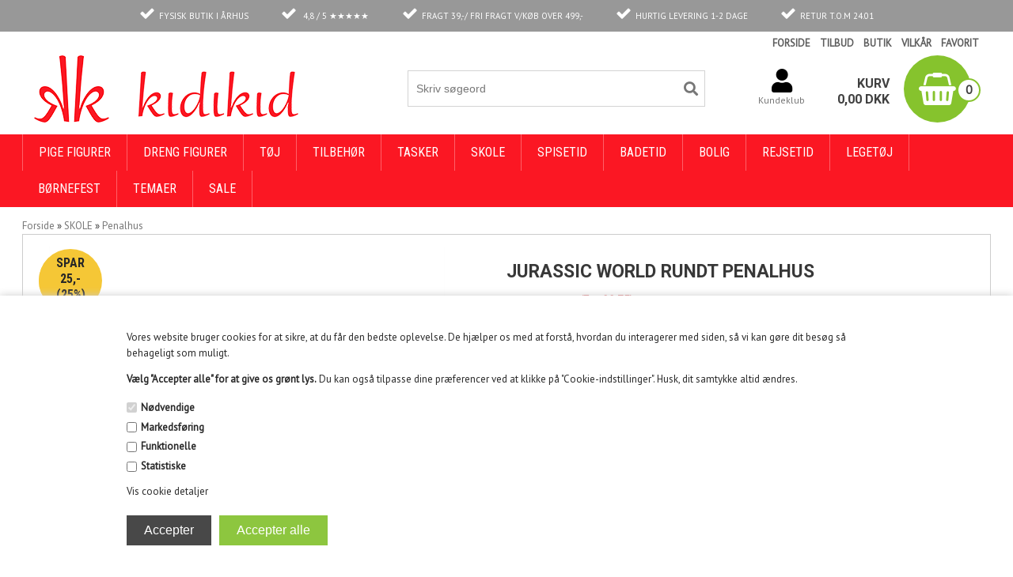

--- FILE ---
content_type: text/html; Charset=UTF-8
request_url: https://kidikid.dk/shop/jurassic-world-rundt-14764p.html
body_size: 23816
content:
<!DOCTYPE html>
<html lang='da' class="webshop-html" xmlns:fb="http://ogp.me/ns/fb#">
<head>
<title>Jurassic World penalhus</title>
<link rel="alternate" hreflang="da" href="https://kidikid.dk/shop/jurassic-world-rundt-14764p.html"/>
    <meta http-equiv="Content-Type" content="text/html;charset=UTF-8" />
    <meta name="generator" content="DanDomain Webshop" />
    <link rel="canonical" href="https://kidikid.dk/shop/jurassic-world-rundt-14764p.html"/>
    <link rel="preload" as="image" href="/images/jurassic-worlds-penalhus-pencilcase-rundt-penalhus.jpg" />
    <link rel="image_src" href="https://kidikid.dk/images/jurassic-worlds-penalhus-pencilcase-rundt-penalhus.jpg" />
    <meta property="og:title" content="Jurassic World rundt penalhus"/>
    <meta property="og:url" content="https://kidikid.dk/shop/jurassic-world-rundt-14764p.html"/>
    <meta property="og:image" content="https://kidikid.dk/images/jurassic-worlds-penalhus-pencilcase-rundt-penalhus.jpg"/>
    <meta name="thumbnail" content="https://kidikid.dk/images/jurassic-worlds-penalhus-pencilcase-rundt-penalhus.jpg" />
    <meta name="description" content="Jurassic World penalhus">
    <meta name="keywords" content="Jurassic World penalhus">
<meta name="google-site-verification" content="sgVC-vswIydZIhdXfs-yH81P9CUbnPA5zqfRp0Ac51M" />
<meta name="google-site-verification" content="S18jcQr9yBoVGuzfPHqK30owFyBdReZH13qP0UbPLzI" />
    <meta http-equiv="Page-Enter" content="blendTrans(Duration=0)">
    <meta http-equiv="Page-Exit" content="blendTrans(Duration=0)">
    <meta http-equiv="imagetoolbar" content="no">
    <link href="/shop/frontend/public/css/webshop.css?v=8.117.5220" rel="stylesheet" type="text/css">
    <link href="/images/ddcss/shop-142.css?1767594852000" rel="stylesheet" type="text/css">
    <script type="text/javascript">
        var UsesOwnDoctype = true
        var LanguageID = '26';
        var ReloadBasket = '';
        var MaxBuyMsg = 'Antal må ikke være større end';
        var MinBuyMsg = 'Antal må ikke være mindre end';
        var SelectVarMsg = 'Vælg variant før køb';
        var ProductNumber = '23697';
        var ProductVariantMasterID = '';
        var Keyword = '';
        var SelectVarTxt = 'Vælg variant';
        var ShowBasketUrl = '/shop/showbasket.html';
        var CurrencyReturnUrl = '/shop/jurassic-world-rundt-14764p.html';
        var ReqVariantSelect = 'true';
        var EnablePicProtect = true;
        var PicprotectMsg = 'Kidikid.dk';
        var AddedToBasketMessageTriggered = false;
        var CookiePolicy = {"cookiesRequireConsent":true,"allowTrackingCookies":false,"allowStatisticsCookies":false,"allowFunctionalCookies":false};
        setInterval(function(){SilentAjaxGetRequest(location.href);},900000);
    </script>
<script>
window.dataLayer = window.dataLayer || [];
function gtag(){dataLayer.push(arguments);}
gtag('consent', 'default', {
'ad_storage': 'denied',
'analytics_storage': 'denied',
'ad_user_data': 'denied',
'ad_personalization': 'denied',
'personalization_storage': 'denied',
'functionality_storage': 'denied',
'security_storage': 'granted'
});
</script>

<script src="https://www.googletagmanager.com/gtag/js?id=G-VD6HTY5977" class="shop-native-gtag-script" async ></script>
<script>
window.dataLayer = window.dataLayer || [];
function gtag(){dataLayer.push(arguments);}
gtag('js', new Date());
gtag('config', 'G-VD6HTY5977', { 'anonymize_ip': true });
gtag('set', 'ads_data_redaction', true);
gtag('config', 'AW-654617917', { 'anonymize_ip': true,'send_page_view': false });
</script>

<script type="text/plain" class="ce-script">(function(w,d,s,l,i){w[l]=w[l]||[];w[l].push({'gtm.start':new Date().getTime(),event:'gtm.js'});var f=d.getElementsByTagName(s)[0],j=d.createElement(s),dl=l!='dataLayer'?'&l='+l:'';j.async=true;j.src='https://www.googletagmanager.com/gtm.js?id='+i+dl;f.parentNode.insertBefore(j,f);})(window,document,'script','dataLayer','GTM-P26CJ8KV');</script>
<script type="text/plain" class="ce-script">
!function(f,b,e,v,n,t,s)
{if(f.fbq)return;n=f.fbq=function(){n.callMethod?
n.callMethod.apply(n,arguments):n.queue.push(arguments)};
if(!f._fbq)f._fbq=n;n.push=n;n.loaded=!0;n.version='2.0';
n.queue=[];t=b.createElement(e);t.async=!0;
t.src=v;s=b.getElementsByTagName(e)[0];
s.parentNode.insertBefore(t,s)}(window,document,'script',
'https://connect.facebook.net/en_US/fbevents.js');
fbq('init', '1373821850352399'); 
</script>
<noscript><img height="1" width="1" style="display:none"
src="https://www.facebook.com/tr?id=1373821850352399&ev=PageView&noscript=1"/>
</noscript>
<script type="text/plain" class="ce-script">fbq('track', 'PageView',{},{eventID: '7F355095-3515-4524-B461-2B61849173E8'});</script>
    <script type="text/javascript" src="/shop/frontend/public/js/webshop.all.min.js?v=8.117.5220"></script>

<script type="application/javascript" src="https://api.reaktion.com/assets/tracking/store.js?s=roE6HfUUEwW8TF1aiUpyi4jNNcbijcSp" async></script>


<link rel="icon" type="image/gif" href="/images/skins/clean/favicon.ico">
<script>
  var newsletterConfig = {
      'list' :	"#",
      'thankyoutext' : 'Tak for din tilmelding.'
  };
</script>


<script type="application/ld+json">
{
	"@context": "http://schema.org",
	"@type": "Store",
	"name": "Kidikid",
	"address": {
		"@type": "PostalAddress",
		"streetAddress": "Engmarken 10",
		"addressLocality": "Brabrand",
		"postalCode": "8220"
	},
	"image": "https://kidikid.dk/images/skins/thewide/dk/images/logo_kidikid.png",
	"email": "info@kidikid.dk",
	"telePhone": "86107090",
	"url": "https://kidikid.dk",
	"paymentAccepted": [ "cash", "credit card" ],
	"openingHours": "Mo,Tu,We,Th,Fr 10:00-16:00",
	"openingHoursSpecification": [ {
		"@type": "OpeningHoursSpecification",
		"dayOfWeek": [
			"Monday",
			"Tuesday",
			"Wednesday",
			"Thursday",
			"Friday"
		],
		"opens": "10:00",
		"closes": "16:00"
	} ],
	"geo": {
		"@type": "GeoCoordinates",
		"latitude": "40.741895",
		"longitude": "-73.989308"
	},
	"priceRange":"$$"
} 
}
</script>

<script type="text/javascript">
  $(document).ready(function() {
	$('#splittext').insertAfter($('.ProductListProducts'));
  });
</script>

<script>
    (function () {
      window.ShopConfig = {ShopIdentifier: 'ebce3c55-fd36-4109-8499-f633d0635ede'};
      var o = document.createElement('script');
      o.type = 'text/javascript';
      o.async = true;
      o.src = 'https://files.viaads.dk/plugins/min/danDomainClassic.min.js';
      var s = document.getElementsByTagName('script')[0];
      s.parentNode.insertBefore(o, s);
    })();
  </script>

<script>
    /* BasketPopup */
	var basketTxt = "Hvis du handler varer for %%ShopMoreAmount%% kr. mere, får du fragtfri levering!";
	var basketOkTxt = "Du får fragtfri levering!";
	var ShippingLimit = "499";
  	var emailQuestionTo = "info@kidikid.dk";
</script>
<meta charset="utf-8" />
<meta name="viewport" content="initial-scale=1.0, maximum-scale=1.0, user-scalable=0">
<!--[if lt IE 9]><script language="javascript" type="text/javascript" src="//html5shim.googlecode.com/svn/trunk/html5.js"></script><![endif]-->
<link rel="stylesheet" href="/images/skins/thewide/dk/css/fonts/fontello.css">
<link rel="stylesheet" href="https://maxcdn.bootstrapcdn.com/font-awesome/4.5.0/css/font-awesome.min.css">
<link rel="stylesheet" href="/images/skins/thewide/dk/css/fonts/simple-line-icons.css">
<link href='https://fonts.googleapis.com/css?family=PT+Sans|Roboto:400,300,700,500|Roboto+Condensed:400,700|' rel='stylesheet' type='text/css'>
<link rel="stylesheet" href="/images/skins/thewide/dk/css/slick.css?v=2" />
<link rel="stylesheet" href="/images/skins/thewide/dk/css/thewide_v2.css?v=2" />
<script src="/images/skins/thewide/dk/css/modernizr-latest.js"></script>
<script src="/images/skins/thewide/dk/css/jquery.ui.touch-punch.min.js"></script>
<script src="/images/skins/thewide/dk/css/slick.min.js"></script>
<script src="/images/skins/thewide/dk/css/thewide.js?v=3" type="text/javascript"></script>


<meta name="google-site-verification" content="jmdvhwdVWpVhuYb0SPZ1pYKMP16iKV4zOTmau-4v_Nc" />
</head>


<body class="webshop-productinfo webshop-body">
<noscript><iframe src='https://www.googletagmanager.com/ns.html?id=GTM-P26CJ8KV'height='0' width='0' style='display:none;visibility:hidden'></iframe></noscript><style type="text/css">   #CookiePolicy {       background-color: #ffffff;       color: #2a2a2a;       left: 0;       width: 100%;       text-align: center;       z-index: 999;   }       #CookiePolicy h1, #CookiePolicy h2, #CookiePolicy h3, #CookiePolicy h4, #CookiePolicy h5  {       color: #2a2a2a;   }   #CookiePolicy label  {       color: #2a2a2a;   }       #CookiePolicy .Close {       display: block;       text-decoration: none;       font-size: 14px;       height: 20px;       position: absolute;       right: 10px;       top: 0;       width: 20px;       color: #2a2a2a;   }       .CookiePolicyCenterText {      margin: 30px auto;      text-align: left;      max-width: 100%;      position: relative;      width: 980px;   }       .CookiePolicyText {      padding-left:10px;   }</style>    <!--googleoff: all-->
<div id="CookiePolicy" class="fixed-bottom"><div class="CookiePolicyCenterText"><div class="CookiePolicyText"><p>
	Vores website bruger cookies for at sikre, at du får den bedste oplevelse. De hjælper os med at forstå, hvordan du interagerer med siden, så vi kan gøre dit besøg så behageligt som muligt.
</p>

<p>
	<strong>Vælg "Accepter alle" for at give os grønt lys.</strong> Du kan også tilpasse dine præferencer ved at klikke på "Cookie-indstillinger". Husk, dit samtykke altid ændres.
</p>
<div class="cookie-policy-consents-container"><div class="cookie-policy-consents-area area-system-cookies"><input type="checkbox" checked disabled/><label>Nødvendige</label></div><div class="cookie-policy-consents-area area-tracking-cookies"><input type="checkbox" id="cookie-policy-consent-tracking" onclick="toggleConsentForCookieType(this)"/><label for="cookie-policy-consent-tracking">Markedsføring</label></div><div class="cookie-policy-consents-area area-functional-cookies"><input type="checkbox" id="cookie-policy-consent-functional" onclick="toggleConsentForCookieType(this)"/><label for="cookie-policy-consent-functional">Funktionelle</label></div><div class="cookie-policy-consents-area area-statistics-cookies"><input type="checkbox" id="cookie-policy-consent-statistics" onclick="toggleConsentForCookieType(this)"/><label for="cookie-policy-consent-statistics">Statistiske</label></div></div><div class="cookie-policy-details-link-container"><a href="#" onclick="toggleCookiePolicyDetails()">Vis cookie detaljer</a></div><div class="cookie-policy-details-container"><div class="rtable rtable--4cols"><div style="order:1;" class="rtable-cell rtable-header-cell">Cookie</div><div style="order:2;" class="rtable-cell cookie-policy-details-globally-mapped cookie-policy-details-thirdparty cookie-policy-details-column-name">_GRECAPTCHA</div><div style="order:3;" class="rtable-cell cookie-policy-details-globally-mapped cookie-policy-details-column-name">ASPSESSIONID*</div><div style="order:4;" class="rtable-cell cookie-policy-details-globally-mapped cookie-policy-details-column-name">basketIdentifier</div><div style="order:5;" class="rtable-cell cookie-policy-details-globally-mapped cookie-policy-details-column-name">DanDomainWebShop5Favorites</div><div style="order:6;" class="rtable-cell cookie-policy-details-globally-mapped cookie-policy-details-column-name">DDCookiePolicy</div><div style="order:7;" class="rtable-cell cookie-policy-details-globally-mapped cookie-policy-details-column-name">DDCookiePolicy-consent-functional</div><div style="order:8;" class="rtable-cell cookie-policy-details-globally-mapped cookie-policy-details-column-name">DDCookiePolicy-consent-statistics</div><div style="order:9;" class="rtable-cell cookie-policy-details-globally-mapped cookie-policy-details-column-name">DDCookiePolicy-consent-tracking</div><div style="order:10;" class="rtable-cell cookie-policy-details-globally-mapped cookie-policy-details-column-name">DDCookiePolicyDialog</div><div style="order:11;" class="rtable-cell cookie-policy-details-globally-mapped cookie-policy-details-column-name cookie-policy-details-exists-on-client">SharedSessionId</div><div style="order:12;" class="rtable-cell cookie-policy-details-globally-mapped cookie-policy-details-column-name">shop6TipBotFilterRandomStringValue</div><div style="order:13;" class="rtable-cell cookie-policy-details-globally-mapped cookie-policy-details-column-name">shopReviewRandomStringValue</div><div style="order:14;" class="rtable-cell cookie-policy-details-globally-mapped cookie-policy-details-column-name">shopShowBasketSendMailRandomStringValue</div><div style="order:15;" class="rtable-cell cookie-policy-details-globally-mapped cookie-policy-details-thirdparty cookie-policy-details-column-name">_fbp</div><div style="order:16;" class="rtable-cell cookie-policy-details-globally-mapped cookie-policy-details-thirdparty cookie-policy-details-column-name">_ga(Viabill)</div><div style="order:17;" class="rtable-cell cookie-policy-details-globally-mapped cookie-policy-details-thirdparty cookie-policy-details-column-name">_ga*</div><div style="order:18;" class="rtable-cell cookie-policy-details-globally-mapped cookie-policy-details-thirdparty cookie-policy-details-column-name">_gat_gtag_UA(Viabill)</div><div style="order:19;" class="rtable-cell cookie-policy-details-globally-mapped cookie-policy-details-thirdparty cookie-policy-details-column-name">_gat_gtag_UA_</div><div style="order:20;" class="rtable-cell cookie-policy-details-globally-mapped cookie-policy-details-thirdparty cookie-policy-details-column-name">_gid</div><div style="order:21;" class="rtable-cell cookie-policy-details-globally-mapped cookie-policy-details-thirdparty cookie-policy-details-column-name">_gid(Viabill)</div><div style="order:22;" class="rtable-cell cookie-policy-details-globally-mapped cookie-policy-details-thirdparty cookie-policy-details-column-name">fr</div><div style="order:23;" class="rtable-cell cookie-policy-details-globally-mapped cookie-policy-details-thirdparty cookie-policy-details-column-name">GPS</div><div style="order:24;" class="rtable-cell cookie-policy-details-globally-mapped cookie-policy-details-thirdparty cookie-policy-details-column-name">loc</div><div style="order:25;" class="rtable-cell cookie-policy-details-globally-mapped cookie-policy-details-thirdparty cookie-policy-details-column-name">uvc</div><div style="order:26;" class="rtable-cell cookie-policy-details-globally-mapped cookie-policy-details-thirdparty cookie-policy-details-column-name">vb-user</div><div style="order:27;" class="rtable-cell cookie-policy-details-globally-mapped cookie-policy-details-thirdparty cookie-policy-details-column-name">VISITOR_INFO1_LIVE</div><div style="order:28;" class="rtable-cell cookie-policy-details-globally-mapped cookie-policy-details-thirdparty cookie-policy-details-column-name">YSC</div><div style="order:29;" class="rtable-cell cookie-policy-details-globally-mapped cookie-policy-details-column-name">__atuvc</div><div style="order:30;" class="rtable-cell cookie-policy-details-globally-mapped cookie-policy-details-column-name">__atuvs</div><div style="order:31;" class="rtable-cell cookie-policy-details-globally-mapped cookie-policy-details-thirdparty cookie-policy-details-column-name">_pinterest_cm</div><div style="order:1;" class="rtable-cell rtable-header-cell">Kategori</div><div style="order:2;" class="rtable-cell cookie-policy-details-globally-mapped cookie-policy-details-thirdparty cookie-policy-details-column-category">Nødvendige</div><div style="order:3;" class="rtable-cell cookie-policy-details-globally-mapped cookie-policy-details-column-category">Nødvendige</div><div style="order:4;" class="rtable-cell cookie-policy-details-globally-mapped cookie-policy-details-column-category">Nødvendige</div><div style="order:5;" class="rtable-cell cookie-policy-details-globally-mapped cookie-policy-details-column-category">Nødvendige</div><div style="order:6;" class="rtable-cell cookie-policy-details-globally-mapped cookie-policy-details-column-category">Nødvendige</div><div style="order:7;" class="rtable-cell cookie-policy-details-globally-mapped cookie-policy-details-column-category">Nødvendige</div><div style="order:8;" class="rtable-cell cookie-policy-details-globally-mapped cookie-policy-details-column-category">Nødvendige</div><div style="order:9;" class="rtable-cell cookie-policy-details-globally-mapped cookie-policy-details-column-category">Nødvendige</div><div style="order:10;" class="rtable-cell cookie-policy-details-globally-mapped cookie-policy-details-column-category">Nødvendige</div><div style="order:11;" class="rtable-cell cookie-policy-details-globally-mapped cookie-policy-details-column-category cookie-policy-details-exists-on-client">Nødvendige</div><div style="order:12;" class="rtable-cell cookie-policy-details-globally-mapped cookie-policy-details-column-category">Nødvendige</div><div style="order:13;" class="rtable-cell cookie-policy-details-globally-mapped cookie-policy-details-column-category">Nødvendige</div><div style="order:14;" class="rtable-cell cookie-policy-details-globally-mapped cookie-policy-details-column-category">Nødvendige</div><div style="order:15;" class="rtable-cell cookie-policy-details-globally-mapped cookie-policy-details-thirdparty cookie-policy-details-column-category">Markedsføring</div><div style="order:16;" class="rtable-cell cookie-policy-details-globally-mapped cookie-policy-details-thirdparty cookie-policy-details-column-category">Markedsføring</div><div style="order:17;" class="rtable-cell cookie-policy-details-globally-mapped cookie-policy-details-thirdparty cookie-policy-details-column-category">Markedsføring</div><div style="order:18;" class="rtable-cell cookie-policy-details-globally-mapped cookie-policy-details-thirdparty cookie-policy-details-column-category">Markedsføring</div><div style="order:19;" class="rtable-cell cookie-policy-details-globally-mapped cookie-policy-details-thirdparty cookie-policy-details-column-category">Markedsføring</div><div style="order:20;" class="rtable-cell cookie-policy-details-globally-mapped cookie-policy-details-thirdparty cookie-policy-details-column-category">Markedsføring</div><div style="order:21;" class="rtable-cell cookie-policy-details-globally-mapped cookie-policy-details-thirdparty cookie-policy-details-column-category">Markedsføring</div><div style="order:22;" class="rtable-cell cookie-policy-details-globally-mapped cookie-policy-details-thirdparty cookie-policy-details-column-category">Markedsføring</div><div style="order:23;" class="rtable-cell cookie-policy-details-globally-mapped cookie-policy-details-thirdparty cookie-policy-details-column-category">Markedsføring</div><div style="order:24;" class="rtable-cell cookie-policy-details-globally-mapped cookie-policy-details-thirdparty cookie-policy-details-column-category">Markedsføring</div><div style="order:25;" class="rtable-cell cookie-policy-details-globally-mapped cookie-policy-details-thirdparty cookie-policy-details-column-category">Markedsføring</div><div style="order:26;" class="rtable-cell cookie-policy-details-globally-mapped cookie-policy-details-thirdparty cookie-policy-details-column-category">Markedsføring</div><div style="order:27;" class="rtable-cell cookie-policy-details-globally-mapped cookie-policy-details-thirdparty cookie-policy-details-column-category">Markedsføring</div><div style="order:28;" class="rtable-cell cookie-policy-details-globally-mapped cookie-policy-details-thirdparty cookie-policy-details-column-category">Markedsføring</div><div style="order:29;" class="rtable-cell cookie-policy-details-globally-mapped cookie-policy-details-column-category">Funktionelle</div><div style="order:30;" class="rtable-cell cookie-policy-details-globally-mapped cookie-policy-details-column-category">Funktionelle</div><div style="order:31;" class="rtable-cell cookie-policy-details-globally-mapped cookie-policy-details-thirdparty cookie-policy-details-column-category">Funktionelle</div><div style="order:1;" class="rtable-cell rtable-header-cell">Beskrivelse</div><div style="order:2;" class="rtable-cell cookie-policy-details-globally-mapped cookie-policy-details-thirdparty cookie-policy-details-column-description">Bruges til Google ReCaptcha<div class="cookie-policy-third-party-details-container">Google LLC</div></div><div style="order:3;" class="rtable-cell cookie-policy-details-globally-mapped cookie-policy-details-column-description">Bruges til at gemme session data</div><div style="order:4;" class="rtable-cell cookie-policy-details-globally-mapped cookie-policy-details-column-description">Bruges til at gemme kurv</div><div style="order:5;" class="rtable-cell cookie-policy-details-globally-mapped cookie-policy-details-column-description">Bruges af funktionen favorit produkter</div><div style="order:6;" class="rtable-cell cookie-policy-details-globally-mapped cookie-policy-details-column-description">Bruges til at gemme cookie samtykke</div><div style="order:7;" class="rtable-cell cookie-policy-details-globally-mapped cookie-policy-details-column-description">Bruges til at gemme cookie samtykke</div><div style="order:8;" class="rtable-cell cookie-policy-details-globally-mapped cookie-policy-details-column-description">Bruges til at gemme cookie samtykke</div><div style="order:9;" class="rtable-cell cookie-policy-details-globally-mapped cookie-policy-details-column-description">Bruges til at gemme cookie samtykke</div><div style="order:10;" class="rtable-cell cookie-policy-details-globally-mapped cookie-policy-details-column-description">Bruges til at gemme cookie samtykke</div><div style="order:11;" class="rtable-cell cookie-policy-details-globally-mapped cookie-policy-details-column-description cookie-policy-details-exists-on-client">Bruges til at gemme session data</div><div style="order:12;" class="rtable-cell cookie-policy-details-globally-mapped cookie-policy-details-column-description">Bruges af funktionen tip en ven</div><div style="order:13;" class="rtable-cell cookie-policy-details-globally-mapped cookie-policy-details-column-description">Bruges af funktionen produkt anmeldelser</div><div style="order:14;" class="rtable-cell cookie-policy-details-globally-mapped cookie-policy-details-column-description">Bruges til send kurven til en ven funktionen</div><div style="order:15;" class="rtable-cell cookie-policy-details-globally-mapped cookie-policy-details-thirdparty cookie-policy-details-column-description">Bruges af Facebook til online markedsføring<div class="cookie-policy-third-party-details-container">Facebook, Inc.</div></div><div style="order:16;" class="rtable-cell cookie-policy-details-globally-mapped cookie-policy-details-thirdparty cookie-policy-details-column-description">Google analytics bruges til at indsamle statistik om den besøgende<div class="cookie-policy-third-party-details-container">Google LLC</div></div><div style="order:17;" class="rtable-cell cookie-policy-details-globally-mapped cookie-policy-details-thirdparty cookie-policy-details-column-description">Google analytics bruges til at indsamle statistik om den besøgende<div class="cookie-policy-third-party-details-container">Google LLC</div></div><div style="order:18;" class="rtable-cell cookie-policy-details-globally-mapped cookie-policy-details-thirdparty cookie-policy-details-column-description">Bruges af Google til at tilpasse visning af annoncer<div class="cookie-policy-third-party-details-container">Google LLC</div></div><div style="order:19;" class="rtable-cell cookie-policy-details-globally-mapped cookie-policy-details-thirdparty cookie-policy-details-column-description">Bruges af Google til at tilpasse visning af annoncer<div class="cookie-policy-third-party-details-container">Google LLC</div></div><div style="order:20;" class="rtable-cell cookie-policy-details-globally-mapped cookie-policy-details-thirdparty cookie-policy-details-column-description">Google analytics bruges til at indsamle statistik om den besøgende<div class="cookie-policy-third-party-details-container">Google LLC</div></div><div style="order:21;" class="rtable-cell cookie-policy-details-globally-mapped cookie-policy-details-thirdparty cookie-policy-details-column-description">Google analytics bruges til at indsamle statistik om den besøgende<div class="cookie-policy-third-party-details-container">Google LLC</div></div><div style="order:22;" class="rtable-cell cookie-policy-details-globally-mapped cookie-policy-details-thirdparty cookie-policy-details-column-description">Bruges til at dele siden på sociale medier<div class="cookie-policy-third-party-details-container">Facebook, Inc.</div></div><div style="order:23;" class="rtable-cell cookie-policy-details-globally-mapped cookie-policy-details-thirdparty cookie-policy-details-column-description">Bruges af Youtube til afspilning af video<div class="cookie-policy-third-party-details-container">youtube.com </div></div><div style="order:24;" class="rtable-cell cookie-policy-details-globally-mapped cookie-policy-details-thirdparty cookie-policy-details-column-description">Bruges til at dele siden på sociale medier<div class="cookie-policy-third-party-details-container">addthis.com</div></div><div style="order:25;" class="rtable-cell cookie-policy-details-globally-mapped cookie-policy-details-thirdparty cookie-policy-details-column-description">Bruges til at dele siden på sociale medierBruges til at dele siden på sociale medier<div class="cookie-policy-third-party-details-container">addthis.com</div></div><div style="order:26;" class="rtable-cell cookie-policy-details-globally-mapped cookie-policy-details-thirdparty cookie-policy-details-column-description">Understøtter funktionen Viabill priskalkulation<div class="cookie-policy-third-party-details-container">ViaBill</div></div><div style="order:27;" class="rtable-cell cookie-policy-details-globally-mapped cookie-policy-details-thirdparty cookie-policy-details-column-description">Bruges af Youtube til afspilning af video<div class="cookie-policy-third-party-details-container">youtube.com</div></div><div style="order:28;" class="rtable-cell cookie-policy-details-globally-mapped cookie-policy-details-thirdparty cookie-policy-details-column-description">Bruges af Youtube til afspilning af video<div class="cookie-policy-third-party-details-container">youtube.com</div></div><div style="order:29;" class="rtable-cell cookie-policy-details-globally-mapped cookie-policy-details-column-description">Bruges til at dele siden på sociale medier</div><div style="order:30;" class="rtable-cell cookie-policy-details-globally-mapped cookie-policy-details-column-description">Bruges til at dele siden på sociale medier</div><div style="order:31;" class="rtable-cell cookie-policy-details-globally-mapped cookie-policy-details-thirdparty cookie-policy-details-column-description">Bruges til at dele siden på sociale medier<div class="cookie-policy-third-party-details-container">pinterest.com</div></div><div style="order:1;" class="rtable-cell rtable-header-cell">Udløb</div><div style="order:2;" class="rtable-cell cookie-policy-details-globally-mapped cookie-policy-details-thirdparty cookie-policy-details-column-expire">182 dage</div><div style="order:3;" class="rtable-cell cookie-policy-details-globally-mapped cookie-policy-details-column-expire">session</div><div style="order:4;" class="rtable-cell cookie-policy-details-globally-mapped cookie-policy-details-column-expire">30 dage</div><div style="order:5;" class="rtable-cell cookie-policy-details-globally-mapped cookie-policy-details-column-expire">365 dage</div><div style="order:6;" class="rtable-cell cookie-policy-details-globally-mapped cookie-policy-details-column-expire">365 dage</div><div style="order:7;" class="rtable-cell cookie-policy-details-globally-mapped cookie-policy-details-column-expire">365 dage</div><div style="order:8;" class="rtable-cell cookie-policy-details-globally-mapped cookie-policy-details-column-expire">365 dage</div><div style="order:9;" class="rtable-cell cookie-policy-details-globally-mapped cookie-policy-details-column-expire">365 dage</div><div style="order:10;" class="rtable-cell cookie-policy-details-globally-mapped cookie-policy-details-column-expire">365 dage</div><div style="order:11;" class="rtable-cell cookie-policy-details-globally-mapped cookie-policy-details-column-expire cookie-policy-details-exists-on-client">365 dage</div><div style="order:12;" class="rtable-cell cookie-policy-details-globally-mapped cookie-policy-details-column-expire">session</div><div style="order:13;" class="rtable-cell cookie-policy-details-globally-mapped cookie-policy-details-column-expire">session</div><div style="order:14;" class="rtable-cell cookie-policy-details-globally-mapped cookie-policy-details-column-expire">session</div><div style="order:15;" class="rtable-cell cookie-policy-details-globally-mapped cookie-policy-details-thirdparty cookie-policy-details-column-expire">90 dage</div><div style="order:16;" class="rtable-cell cookie-policy-details-globally-mapped cookie-policy-details-thirdparty cookie-policy-details-column-expire">730 dage</div><div style="order:17;" class="rtable-cell cookie-policy-details-globally-mapped cookie-policy-details-thirdparty cookie-policy-details-column-expire">730 dage</div><div style="order:18;" class="rtable-cell cookie-policy-details-globally-mapped cookie-policy-details-thirdparty cookie-policy-details-column-expire">1 dage</div><div style="order:19;" class="rtable-cell cookie-policy-details-globally-mapped cookie-policy-details-thirdparty cookie-policy-details-column-expire">2 minutter</div><div style="order:20;" class="rtable-cell cookie-policy-details-globally-mapped cookie-policy-details-thirdparty cookie-policy-details-column-expire">2 minutter</div><div style="order:21;" class="rtable-cell cookie-policy-details-globally-mapped cookie-policy-details-thirdparty cookie-policy-details-column-expire">1 dage</div><div style="order:22;" class="rtable-cell cookie-policy-details-globally-mapped cookie-policy-details-thirdparty cookie-policy-details-column-expire">90 dage</div><div style="order:23;" class="rtable-cell cookie-policy-details-globally-mapped cookie-policy-details-thirdparty cookie-policy-details-column-expire">1 dage</div><div style="order:24;" class="rtable-cell cookie-policy-details-globally-mapped cookie-policy-details-thirdparty cookie-policy-details-column-expire">730 dage</div><div style="order:25;" class="rtable-cell cookie-policy-details-globally-mapped cookie-policy-details-thirdparty cookie-policy-details-column-expire">730 dage</div><div style="order:26;" class="rtable-cell cookie-policy-details-globally-mapped cookie-policy-details-thirdparty cookie-policy-details-column-expire">365 dage</div><div style="order:27;" class="rtable-cell cookie-policy-details-globally-mapped cookie-policy-details-thirdparty cookie-policy-details-column-expire">180 dage</div><div style="order:28;" class="rtable-cell cookie-policy-details-globally-mapped cookie-policy-details-thirdparty cookie-policy-details-column-expire">session</div><div style="order:29;" class="rtable-cell cookie-policy-details-globally-mapped cookie-policy-details-column-expire">730 dage</div><div style="order:30;" class="rtable-cell cookie-policy-details-globally-mapped cookie-policy-details-column-expire">365 dage</div><div style="order:31;" class="rtable-cell cookie-policy-details-globally-mapped cookie-policy-details-thirdparty cookie-policy-details-column-expire">365 dage</div></div></div><div class="cookie-policy-accept-buttons-container"><input id="cookie-policy-accept-button" data-accept-text-original="Accepter" data-accept-text-modified="" class="cookie-policy-accept cookie-policy-button" type="button" value="Accepter" onclick="cookiePolicyAccept('85402511cca6b88f89b87d0b6242498a13e06223')"/><input class="cookie-policy-accept-all cookie-policy-button" type="button" value="Accepter alle" onclick="cookiePolicyAcceptAll('85402511cca6b88f89b87d0b6242498a13e06223')"/></div></div></div></div>
<!--googleon: all-->
<div class="ShopMainLayOutTable Wrapper product">
  <div class="Page">
    <div class="TopUsb">
      <!-- [ [TopFrame] ] -->
      <div class="usb-statements">
        <span class="fas-check">FYSISK BUTIK I Århus</span>
        <span class="fas-check">
            <a href="https://www.trustpilot.com/review/kidikid.dk"
               target="_blank"
               rel="noopener"
               style="color:inherit !important; text-decoration:none;">
                4,8 / 5 ★★★★★
            </a>
        </span>
        <span class="fas-check">FRAGT 39,-/ FRI FRAGT v/køb over 499,-</span>
        <span class="fas-check">HURTIG LEVERING 1-2 dage</span>
        <span class="fas-check">RETUR T.O.M 24.01</span>
   
      </div>
      <!-- -->
    </div>    
    <div class="Header-Container">
      <div class="Container">
        <div class="Row">
          <div class="Col">
            <div class="Top_row">
              <div class="TopMenu"><span class="TopMenuLinks"><ul class="TopMenu_MenuItems"><li class="TopMenu_MenuItem TopMenu_MenuItem_Idle"><a class="Link_Topmenu Link_Idle_Topmenu" href="/">FORSIDE</a></li><li class="TopMenu_MenuItem TopMenu_MenuItem_Idle"><a class="Link_Topmenu Link_Idle_Topmenu" href="/shop/tilbud-144c1.html">TILBUD</a></li><li class="TopMenu_MenuItem TopMenu_MenuItem_Idle"><a class="Link_Topmenu Link_Idle_Topmenu" href="/shop/profile.html">BUTIK</a></li><li class="TopMenu_MenuItem TopMenu_MenuItem_Idle"><a class="Link_Topmenu Link_Idle_Topmenu" href="/shop/terms.html">VILKÅR</a></li><li class="TopMenu_MenuItem TopMenu_MenuItem_Idle"><a class="Link_Topmenu Link_Idle_Topmenu" href="/shop/customer.html">KUNDECENTER</a></li><li class="TopMenu_MenuItem TopMenu_MenuItem_Idle"><a class="Link_Topmenu Link_Idle_Topmenu" href="/shop/favorites.html?Cookiesync=1">FAVORIT</a></li></ul></span></div>
              <div class="TopBasket"><div class="BasketInner"></div><div class="TopBasketPrice">KURV<br>
 <span class="TopBasketPriceTxt">0</span><span class="TopBasketTotalPrice">0,00</span> <span class="TopBasketCurrency">DKK</span></div>
<div class="block-content">
<div class="summary count_item">
<p><strong>0</strong></p>
</div>
<div class="cart-content" style="display: none;">
<div class="cart-indent">
<div class="actions"><a class="button" href="showbasket.html" title="Min kurv"><span><span>Min kurv</span></span></a><a class="button" href="checkout.html" title="Gå til kassen"><span><span>Gå til kasssen</span></span></a><p class="block-subtitle">Seneste tilføjede vare (r)</p>
</div>
<div class="mini-products-list"></div>
</div>
<div class="cart-fees"></div>
<div class="cart-content-header">
<p class="subtotal"><span class="label">Kurv Subtotal:</span><span class="price">0,00 DKK</span></p>
</div>
</div>
</div>
</div>
              <a class="account hide" href="/shop/customer.html"><div class="points myPoints"></div><i class="fa fa-user" aria-hidden="true"></i><span>Kundeklub</span></a>
              <div class="top-search"><i class="fa fa-search"></i></div>
              <div class="ClearLine"></div>
             </div>  
              <a href="/shop/frontpage.html" class="Logo"><img border="0" class="WebShopSkinLogo" src="/images/skins/thewide/dk/images/logo_kidikid.png"></a>
            <div class="Search_Form">
            <form id="Search_Form" method="POST" action="search-1.html">
                  <input type="hidden" name="InitSearch" value="1">
                  <input type="text" name="Keyword" class="SearchField_SearchPage" value="" autocomplete="off">
                <button type="submit" name="Search" class="SubmitButton_SearchPage"><strong><i class="fa fa-search"></i></strong></button>
              </form>
            </div>
            <div class="ClearLine"></div>
          </div>
        </div>
      </div>
    </div>
    <div class="Nav-Container">
      <div class="Container">
        <div class="Row">
          <div class="Col">        
            <div class="ProductMenu">
                <div id="ProductmenuContainer_DIV" class="ProductmenuContainer_DIV"><span class="Heading_Productmenu Heading_ProductMenu">Produkter<br></span><style type="text/css">.ProductMenu_MenuItemBold{font-weight:bold;}</style><ul id="ProductMenu_List"><li class="RootCategory_Productmenu has-dropdown"><a href="/shop/pige-figurer-89s1.html" class="CategoryLink0_Productmenu Deactiv_Productmenu Deactiv_ProductMenu" title="PIGE FIGURER"><span class="ProductMenu_MenuItemBold">PIGE FIGURER</span></a><ul class="dropdown"><li class="SubCategory1_Productmenu"><a href="/shop/among-us-441c1.html" class="CategoryLink1_Productmenu Deactiv_Productmenu Deactiv_ProductMenu" title="Among us">Among us</a></li><li class="SubCategory1_Productmenu"><a href="/shop/baby-shark-400c1.html" class="CategoryLink1_Productmenu Deactiv_Productmenu Deactiv_ProductMenu" title="Baby shark">Baby shark</a></li><li class="SubCategory1_Productmenu"><a href="/shop/barbie-97c1.html" class="CategoryLink1_Productmenu Deactiv_Productmenu Deactiv_ProductMenu" title="Barbie">-Barbie</a></li><li class="SubCategory1_Productmenu"><a href="/shop/bing-430c1.html" class="CategoryLink1_Productmenu Deactiv_Productmenu Deactiv_ProductMenu" title="Bing">Bing</a></li><li class="SubCategory1_Productmenu"><a href="/shop/bluey-103c1.html" class="CategoryLink1_Productmenu Deactiv_Productmenu Deactiv_ProductMenu" title="Bluey">-Bluey</a></li><li class="SubCategory1_Productmenu"><a href="/shop/cocomelon-284c1.html" class="CategoryLink1_Productmenu Deactiv_Productmenu Deactiv_ProductMenu" title="Cocomelon">-Cocomelon</a></li><li class="SubCategory1_Productmenu"><a href="/shop/den-lille-havfrue-328c1.html" class="CategoryLink1_Productmenu Deactiv_Productmenu Deactiv_ProductMenu" title="Den lille havfrue">-Den lille havfrue</a></li><li class="SubCategory1_Productmenu"><a href="/shop/disney-minnie-mouse-39c1.html" class="CategoryLink1_Productmenu Deactiv_Productmenu Deactiv_ProductMenu" title="Disney Minnie Mouse">-Disney Minnie Mouse</a></li><li class="SubCategory1_Productmenu has-dropdown"><a href="/shop/disney-prinsesser-82s1.html" class="CategoryLink1_Productmenu Deactiv_Productmenu Deactiv_ProductMenu" title="Disney Prinsesser"><span class="ProductMenu_MenuItemBold">Disney Prinsesser</span></a><ul class="dropdown"></ul></li><li class="SubCategory1_Productmenu"><a href="/shop/disney-oensket-265c1.html" class="CategoryLink1_Productmenu Deactiv_Productmenu Deactiv_ProductMenu" title="Disney Ønsket">-Disney Ønsket</a></li><li class="SubCategory1_Productmenu"><a href="/shop/dumbo-391c1.html" class="CategoryLink1_Productmenu Deactiv_Productmenu Deactiv_ProductMenu" title="Dumbo">Dumbo</a></li><li class="SubCategory1_Productmenu"><a href="/shop/emoji-365c1.html" class="CategoryLink1_Productmenu Deactiv_Productmenu Deactiv_ProductMenu" title="Emoji">Emoji</a></li><li class="SubCategory1_Productmenu"><a href="/shop/encanto-40c1.html" class="CategoryLink1_Productmenu Deactiv_Productmenu Deactiv_ProductMenu" title="Encanto">-Encanto</a></li><li class="SubCategory1_Productmenu"><a href="/shop/frost-9c1.html" class="CategoryLink1_Productmenu Deactiv_Productmenu Deactiv_ProductMenu" title="Frost ">-Frost </a></li><li class="SubCategory1_Productmenu"><a href="/shop/frost-2-398c1.html" class="CategoryLink1_Productmenu Deactiv_Productmenu Deactiv_ProductMenu" title="Frost 2">Frost 2</a></li><li class="SubCategory1_Productmenu"><a href="/shop/gabbys-dukkehus-143c1.html" class="CategoryLink1_Productmenu Deactiv_Productmenu Deactiv_ProductMenu" title="Gabbys Dukkehus">-Gabbys Dukkehus</a></li><li class="SubCategory1_Productmenu"><a href="/shop/gurli-gris-98c1.html" class="CategoryLink1_Productmenu Deactiv_Productmenu Deactiv_ProductMenu" title="Gurli Gris ">-Gurli Gris </a></li><li class="SubCategory1_Productmenu"><a href="/shop/harry-potter-318c1.html" class="CategoryLink1_Productmenu Deactiv_Productmenu Deactiv_ProductMenu" title="Harry Potter">-Harry Potter</a></li><li class="SubCategory1_Productmenu"><a href="/shop/hello-kitty-38c1.html" class="CategoryLink1_Productmenu Deactiv_Productmenu Deactiv_ProductMenu" title="Hello Kitty">-Hello Kitty</a></li><li class="SubCategory1_Productmenu"><a href="/shop/kawaii-kuties-188c1.html" class="CategoryLink1_Productmenu Deactiv_Productmenu Deactiv_ProductMenu" title="Kawaii Kuties">-Kawaii Kuties</a></li><li class="SubCategory1_Productmenu"><a href="/shop/ladybug-299c1.html" class="CategoryLink1_Productmenu Deactiv_Productmenu Deactiv_ProductMenu" title="Ladybug">-Ladybug</a></li><li class="SubCategory1_Productmenu"><a href="/shop/lego-wear-110c1.html" class="CategoryLink1_Productmenu Deactiv_Productmenu Deactiv_ProductMenu" title="Lego Wear">-Lego Wear</a></li><li class="SubCategory1_Productmenu"><a href="/shop/lilo-og-stitch-186c1.html" class="CategoryLink1_Productmenu Deactiv_Productmenu Deactiv_ProductMenu" title="Lilo og Stitch">-Lilo og Stitch</a></li><li class="SubCategory1_Productmenu"><a href="/shop/lol-surprise-366c1.html" class="CategoryLink1_Productmenu Deactiv_Productmenu Deactiv_ProductMenu" title="LOL Surprise">LOL Surprise</a></li><li class="SubCategory1_Productmenu"><a href="/shop/masha-og-bjoernen-227c1.html" class="CategoryLink1_Productmenu Deactiv_Productmenu Deactiv_ProductMenu" title="Masha og Bjørnen">-Masha og Bjørnen</a></li><li class="SubCategory1_Productmenu"><a href="/shop/minions-160c1.html" class="CategoryLink1_Productmenu Deactiv_Productmenu Deactiv_ProductMenu" title="Minions ">-Minions </a></li><li class="SubCategory1_Productmenu"><a href="/shop/my-little-pony-88c1.html" class="CategoryLink1_Productmenu Deactiv_Productmenu Deactiv_ProductMenu" title="My little Pony">-My little Pony</a></li><li class="SubCategory1_Productmenu"><a href="/shop/nemo-dory-206c1.html" class="CategoryLink1_Productmenu Deactiv_Productmenu Deactiv_ProductMenu" title="Nemo / Dory">-Nemo / Dory</a></li><li class="SubCategory1_Productmenu"><a href="/shop/paw-patrol-168c1.html" class="CategoryLink1_Productmenu Deactiv_Productmenu Deactiv_ProductMenu" title="Paw Patrol">-Paw Patrol</a></li><li class="SubCategory1_Productmenu"><a href="/shop/pippi-langstroempe-435c1.html" class="CategoryLink1_Productmenu Deactiv_Productmenu Deactiv_ProductMenu" title="Pippi Langstrømpe">Pippi Langstrømpe</a></li><li class="SubCategory1_Productmenu"><a href="/shop/pj-mask-280c1.html" class="CategoryLink1_Productmenu Deactiv_Productmenu Deactiv_ProductMenu" title="PJ Mask">-PJ Mask</a></li><li class="SubCategory1_Productmenu"><a href="/shop/pokemon-121c1.html" class="CategoryLink1_Productmenu Deactiv_Productmenu Deactiv_ProductMenu" title="Pokemon">-Pokemon</a></li><li class="SubCategory1_Productmenu"><a href="/shop/rainbow-high-285c1.html" class="CategoryLink1_Productmenu Deactiv_Productmenu Deactiv_ProductMenu" title="Rainbow High">-Rainbow High</a></li><li class="SubCategory1_Productmenu"><a href="/shop/skye-paw-patrol-209c1.html" class="CategoryLink1_Productmenu Deactiv_Productmenu Deactiv_ProductMenu" title="Skye / Paw Patrol">-Skye / Paw Patrol</a></li><li class="SubCategory1_Productmenu"><a href="/shop/trolls-273c1.html" class="CategoryLink1_Productmenu Deactiv_Productmenu Deactiv_ProductMenu" title="Trolls">-Trolls</a></li><li class="SubCategory1_Productmenu"><a href="/shop/unicorns-364c1.html" class="CategoryLink1_Productmenu Deactiv_Productmenu Deactiv_ProductMenu" title="Unicorns">Unicorns</a></li><li class="SubCategory1_Productmenu"><a href="/shop/vaiana-272c1.html" class="CategoryLink1_Productmenu Deactiv_Productmenu Deactiv_ProductMenu" title="Vaiana">-Vaiana</a></li><li class="SubCategory1_Productmenu"><a href="/shop/aristocats-445c1.html" class="CategoryLink1_Productmenu Deactiv_Productmenu Deactiv_ProductMenu" title="Aristocats">Aristocats</a></li><li class="SubCategory1_Productmenu"><a href="/shop/101-dalmatinere-197c1.html" class="CategoryLink1_Productmenu Deactiv_Productmenu Deactiv_ProductMenu" title="101 Dalmatinere">-101 Dalmatinere</a></li><li class="SubCategory1_Productmenu"><a href="/shop/monster-high-95c1.html" class="CategoryLink1_Productmenu Deactiv_Productmenu Deactiv_ProductMenu" title="Monster High">-Monster High</a></li><li class="SubCategory1_Productmenu"><a href="/shop/peter-plys-109c1.html" class="CategoryLink1_Productmenu Deactiv_Productmenu Deactiv_ProductMenu" title="Peter Plys">-Peter Plys</a></li><li class="SubCategory1_Productmenu"><a href="/shop/shimmer-og-shine-320c1.html" class="CategoryLink1_Productmenu Deactiv_Productmenu Deactiv_ProductMenu" title="Shimmer og Shine">-Shimmer og Shine</a></li><li class="SubCategory1_Productmenu"><a href="/shop/soy-luna-226c1.html" class="CategoryLink1_Productmenu Deactiv_Productmenu Deactiv_ProductMenu" title="Soy Luna">-Soy Luna</a></li><li class="SubCategory1_Productmenu"><a href="/shop/spirit-riding-free-387c1.html" class="CategoryLink1_Productmenu Deactiv_Productmenu Deactiv_ProductMenu" title="Spirit Riding Free">Spirit Riding Free</a></li></ul></li><li class="RootCategory_Productmenu has-dropdown"><a href="/shop/dreng-figurer-3s1.html" class="CategoryLink0_Productmenu Deactiv_Productmenu Deactiv_ProductMenu" title="DRENG FIGURER "><span class="ProductMenu_MenuItemBold">DRENG FIGURER </span></a><ul class="dropdown"><li class="SubCategory1_Productmenu"><a href="/shop/among-us-441c1.html" class="CategoryLink1_Productmenu Deactiv_Productmenu Deactiv_ProductMenu" title="Among us">Among us</a></li><li class="SubCategory1_Productmenu"><a href="/shop/avengers-114c1.html" class="CategoryLink1_Productmenu Deactiv_Productmenu Deactiv_ProductMenu" title="Avengers">-Avengers</a></li><li class="SubCategory1_Productmenu"><a href="/shop/bakugan-442c1.html" class="CategoryLink1_Productmenu Deactiv_Productmenu Deactiv_ProductMenu" title="Bakugan">Bakugan</a></li><li class="SubCategory1_Productmenu"><a href="/shop/batman-34c1.html" class="CategoryLink1_Productmenu Deactiv_Productmenu Deactiv_ProductMenu" title="Batman">-Batman</a></li><li class="SubCategory1_Productmenu"><a href="/shop/bluey-103c1.html" class="CategoryLink1_Productmenu Deactiv_Productmenu Deactiv_ProductMenu" title="Bluey">-Bluey</a></li><li class="SubCategory1_Productmenu"><a href="/shop/brandmand-sam-87c1.html" class="CategoryLink1_Productmenu Deactiv_Productmenu Deactiv_ProductMenu" title="Brandmand Sam">-Brandmand Sam</a></li><li class="SubCategory1_Productmenu"><a href="/shop/cocomelon-284c1.html" class="CategoryLink1_Productmenu Deactiv_Productmenu Deactiv_ProductMenu" title="Cocomelon">-Cocomelon</a></li><li class="SubCategory1_Productmenu"><a href="/shop/disney-cars-mcqueen-31c1.html" class="CategoryLink1_Productmenu Deactiv_Productmenu Deactiv_ProductMenu" title="Disney Cars McQueen">-Disney Cars McQueen</a></li><li class="SubCategory1_Productmenu"><a href="/shop/disney-mickey-mouse-108c1.html" class="CategoryLink1_Productmenu Deactiv_Productmenu Deactiv_ProductMenu" title="Disney Mickey Mouse">-Disney Mickey Mouse</a></li><li class="SubCategory1_Productmenu"><a href="/shop/dumbo-391c1.html" class="CategoryLink1_Productmenu Deactiv_Productmenu Deactiv_ProductMenu" title="Dumbo">Dumbo</a></li><li class="SubCategory1_Productmenu"><a href="/shop/fortnite-369c1.html" class="CategoryLink1_Productmenu Deactiv_Productmenu Deactiv_ProductMenu" title="Fortnite">Fortnite</a></li><li class="SubCategory1_Productmenu"><a href="/shop/gurli-gris-98c1.html" class="CategoryLink1_Productmenu Deactiv_Productmenu Deactiv_ProductMenu" title="Gurli Gris ">-Gurli Gris </a></li><li class="SubCategory1_Productmenu"><a href="/shop/harry-potter-318c1.html" class="CategoryLink1_Productmenu Deactiv_Productmenu Deactiv_ProductMenu" title="Harry Potter">-Harry Potter</a></li><li class="SubCategory1_Productmenu"><a href="/shop/hot-wheels-397c1.html" class="CategoryLink1_Productmenu Deactiv_Productmenu Deactiv_ProductMenu" title="Hot Wheels">Hot Wheels</a></li><li class="SubCategory1_Productmenu"><a href="/shop/hulk-185c1.html" class="CategoryLink1_Productmenu Deactiv_Productmenu Deactiv_ProductMenu" title="Hulk">-Hulk</a></li><li class="SubCategory1_Productmenu"><a href="/shop/jurassic-world-184c1.html" class="CategoryLink1_Productmenu Deactiv_Productmenu Deactiv_ProductMenu" title="Jurassic World">-Jurassic World</a></li><li class="SubCategory1_Productmenu"><a href="/shop/lego-ninjago-112c1.html" class="CategoryLink1_Productmenu Deactiv_Productmenu Deactiv_ProductMenu" title="Lego Ninjago">-Lego Ninjago</a></li><li class="SubCategory1_Productmenu"><a href="/shop/lego-wear-110c1.html" class="CategoryLink1_Productmenu Deactiv_Productmenu Deactiv_ProductMenu" title="Lego Wear">-Lego Wear</a></li><li class="SubCategory1_Productmenu"><a href="/shop/lilo-og-stitch-186c1.html" class="CategoryLink1_Productmenu Deactiv_Productmenu Deactiv_ProductMenu" title="Lilo og Stitch">-Lilo og Stitch</a></li><li class="SubCategory1_Productmenu"><a href="/shop/loevernes-konge-283c1.html" class="CategoryLink1_Productmenu Deactiv_Productmenu Deactiv_ProductMenu" title="Løvernes Konge">-Løvernes Konge</a></li><li class="SubCategory1_Productmenu"><a href="/shop/minecraft-93c1.html" class="CategoryLink1_Productmenu Deactiv_Productmenu Deactiv_ProductMenu" title="Minecraft">-Minecraft</a></li><li class="SubCategory1_Productmenu"><a href="/shop/minions-160c1.html" class="CategoryLink1_Productmenu Deactiv_Productmenu Deactiv_ProductMenu" title="Minions ">-Minions </a></li><li class="SubCategory1_Productmenu"><a href="/shop/my-hero-academia-35c1.html" class="CategoryLink1_Productmenu Deactiv_Productmenu Deactiv_ProductMenu" title="My Hero Academia">-My Hero Academia</a></li><li class="SubCategory1_Productmenu"><a href="/shop/naruto-41c1.html" class="CategoryLink1_Productmenu Deactiv_Productmenu Deactiv_ProductMenu" title="Naruto">-Naruto</a></li><li class="SubCategory1_Productmenu"><a href="/shop/one-piece-336c1.html" class="CategoryLink1_Productmenu Deactiv_Productmenu Deactiv_ProductMenu" title="One Piece">One Piece</a></li><li class="SubCategory1_Productmenu"><a href="/shop/paw-patrol-168c1.html" class="CategoryLink1_Productmenu Deactiv_Productmenu Deactiv_ProductMenu" title="Paw Patrol">-Paw Patrol</a></li><li class="SubCategory1_Productmenu"><a href="/shop/pj-mask-280c1.html" class="CategoryLink1_Productmenu Deactiv_Productmenu Deactiv_ProductMenu" title="PJ Mask">-PJ Mask</a></li><li class="SubCategory1_Productmenu"><a href="/shop/pokemon-121c1.html" class="CategoryLink1_Productmenu Deactiv_Productmenu Deactiv_ProductMenu" title="Pokemon">-Pokemon</a></li><li class="SubCategory1_Productmenu"><a href="/shop/scooby-doo-388c1.html" class="CategoryLink1_Productmenu Deactiv_Productmenu Deactiv_ProductMenu" title="Scooby-Doo">Scooby-Doo</a></li><li class="SubCategory1_Productmenu"><a href="/shop/simpson-201c1.html" class="CategoryLink1_Productmenu Deactiv_Productmenu Deactiv_ProductMenu" title="Simpson">-Simpson</a></li><li class="SubCategory1_Productmenu"><a href="/shop/sonic-269c1.html" class="CategoryLink1_Productmenu Deactiv_Productmenu Deactiv_ProductMenu" title="Sonic">-Sonic</a></li><li class="SubCategory1_Productmenu"><a href="/shop/spiderman-44c1.html" class="CategoryLink1_Productmenu Deactiv_Productmenu Deactiv_ProductMenu" title="Spiderman">-Spiderman</a></li><li class="SubCategory1_Productmenu"><a href="/shop/star-wars-115c1.html" class="CategoryLink1_Productmenu Deactiv_Productmenu Deactiv_ProductMenu" title="Star Wars">-Star Wars</a></li><li class="SubCategory1_Productmenu"><a href="/shop/super-mario-113c1.html" class="CategoryLink1_Productmenu Deactiv_Productmenu Deactiv_ProductMenu" title="Super Mario">-Super Mario</a></li><li class="SubCategory1_Productmenu"><a href="/shop/superman-33c1.html" class="CategoryLink1_Productmenu Deactiv_Productmenu Deactiv_ProductMenu" title="Superman">-Superman</a></li><li class="SubCategory1_Productmenu"><a href="/shop/svampebob-firkant-396c1.html" class="CategoryLink1_Productmenu Deactiv_Productmenu Deactiv_ProductMenu" title="Svampebob Firkant ">Svampebob Firkant </a></li><li class="SubCategory1_Productmenu"><a href="/shop/toy-story-117c1.html" class="CategoryLink1_Productmenu Deactiv_Productmenu Deactiv_ProductMenu" title="Toy Story">-Toy Story</a></li><li class="SubCategory1_Productmenu"><a href="/shop/transformers-116c1.html" class="CategoryLink1_Productmenu Deactiv_Productmenu Deactiv_ProductMenu" title="Transformers">-Transformers</a></li><li class="SubCategory1_Productmenu"><a href="/shop/blaze-og-monstermaskinerne-259c1.html" class="CategoryLink1_Productmenu Deactiv_Productmenu Deactiv_ProductMenu" title="Blaze og Monstermaskinerne">-Blaze og Monstermaskinerne</a></li><li class="SubCategory1_Productmenu"><a href="/shop/dragon-ball-225c1.html" class="CategoryLink1_Productmenu Deactiv_Productmenu Deactiv_ProductMenu" title="Dragon Ball ">-Dragon Ball </a></li><li class="SubCategory1_Productmenu"><a href="/shop/ninja-turtles-36c1.html" class="CategoryLink1_Productmenu Deactiv_Productmenu Deactiv_ProductMenu" title="Ninja Turtles">-Ninja Turtles</a></li><li class="SubCategory1_Productmenu"><a href="/shop/peter-plys-109c1.html" class="CategoryLink1_Productmenu Deactiv_Productmenu Deactiv_ProductMenu" title="Peter Plys">-Peter Plys</a></li><li class="SubCategory1_Productmenu"><a href="/shop/saadan-traener-du-170c1.html" class="CategoryLink1_Productmenu Deactiv_Productmenu Deactiv_ProductMenu" title="Sådan træner du din drage">-Sådan træner du din drage</a></li><li class="SubCategory1_Productmenu"><a href="/shop/thomas-tog-11c1.html" class="CategoryLink1_Productmenu Deactiv_Productmenu Deactiv_ProductMenu" title="Thomas Tog">-Thomas Tog</a></li></ul></li><li class="RootCategory_Productmenu has-dropdown"><a href="/shop/toej-29s1.html" class="CategoryLink0_Productmenu Deactiv_Productmenu Deactiv_ProductMenu" title="TØJ"><span class="ProductMenu_MenuItemBold">TØJ</span></a><ul class="dropdown"><li class="SubCategory1_Productmenu"><a href="/shop/t-shirts-133c1.html" class="CategoryLink1_Productmenu Deactiv_Productmenu Deactiv_ProductMenu" title="T-shirts">-T-shirts</a></li><li class="SubCategory1_Productmenu"><a href="/shop/bluser-45c1.html" class="CategoryLink1_Productmenu Deactiv_Productmenu Deactiv_ProductMenu" title="Bluser">-Bluser</a></li><li class="SubCategory1_Productmenu"><a href="/shop/nattoej-46c1.html" class="CategoryLink1_Productmenu Deactiv_Productmenu Deactiv_ProductMenu" title="Nattøj ">-Nattøj </a></li><li class="SubCategory1_Productmenu"><a href="/shop/sweatshirt-cardigan-48c1.html" class="CategoryLink1_Productmenu Deactiv_Productmenu Deactiv_ProductMenu" title="Sweatshirt/ Cardigan">-Sweatshirt/ Cardigan</a></li><li class="SubCategory1_Productmenu"><a href="/shop/joggingsaet-131c1.html" class="CategoryLink1_Productmenu Deactiv_Productmenu Deactiv_ProductMenu" title="Joggingsæt">-Joggingsæt</a></li><li class="SubCategory1_Productmenu"><a href="/shop/heldragter-300c1.html" class="CategoryLink1_Productmenu Deactiv_Productmenu Deactiv_ProductMenu" title="Heldragter">-Heldragter</a></li><li class="SubCategory1_Productmenu"><a href="/shop/morgenkaaber-65c1.html" class="CategoryLink1_Productmenu Deactiv_Productmenu Deactiv_ProductMenu" title="Morgenkåber">-Morgenkåber</a></li><li class="SubCategory1_Productmenu"><a href="/shop/kjole-50c1.html" class="CategoryLink1_Productmenu Deactiv_Productmenu Deactiv_ProductMenu" title="Kjole">-Kjole</a></li><li class="SubCategory1_Productmenu"><a href="/shop/udklaedningstoej-278c1.html" class="CategoryLink1_Productmenu Deactiv_Productmenu Deactiv_ProductMenu" title="Udklædningstøj">-Udklædningstøj</a></li><li class="SubCategory1_Productmenu"><a href="/shop/overtoej-135c1.html" class="CategoryLink1_Productmenu Deactiv_Productmenu Deactiv_ProductMenu" title="Overtøj">-Overtøj</a></li><li class="SubCategory1_Productmenu"><a href="/shop/badetoej-125c1.html" class="CategoryLink1_Productmenu Deactiv_Productmenu Deactiv_ProductMenu" title="Badetøj">-Badetøj</a></li><li class="SubCategory1_Productmenu has-dropdown"><a href="/shop/bukser-132s1.html" class="CategoryLink1_Productmenu Deactiv_Productmenu Deactiv_ProductMenu" title="Bukser "><span class="ProductMenu_MenuItemBold">Bukser </span></a><ul class="dropdown"></ul></li><li class="SubCategory1_Productmenu"><a href="/shop/regntoej-181c1.html" class="CategoryLink1_Productmenu Deactiv_Productmenu Deactiv_ProductMenu" title="Regntøj">-Regntøj</a></li><li class="SubCategory1_Productmenu"><a href="/shop/undertoej-148c1.html" class="CategoryLink1_Productmenu Deactiv_Productmenu Deactiv_ProductMenu" title="Undertøj">-Undertøj</a></li></ul></li><li class="RootCategory_Productmenu has-dropdown"><a href="/shop/tilbehoer-58s1.html" class="CategoryLink0_Productmenu Deactiv_Productmenu Deactiv_ProductMenu" title="TILBEHØR"><span class="ProductMenu_MenuItemBold">TILBEHØR</span></a><ul class="dropdown"><li class="SubCategory1_Productmenu has-dropdown"><a href="/shop/hue-vanter-64s1.html" class="CategoryLink1_Productmenu Deactiv_Productmenu Deactiv_ProductMenu" title="Hue & vanter"><span class="ProductMenu_MenuItemBold">Hue & vanter</span></a><ul class="dropdown"><li class="SubCategory2_Productmenu"><a href="/shop/vanter-310c1.html" class="CategoryLink2_Productmenu Deactiv_Productmenu Deactiv_ProductMenu" title="Vanter">-Vanter</a></li><li class="SubCategory2_Productmenu"><a href="/shop/huer-elefanthuer-311c1.html" class="CategoryLink2_Productmenu Deactiv_Productmenu Deactiv_ProductMenu" title="Huer , Elefanthuer">-Huer , Elefanthuer</a></li><li class="SubCategory2_Productmenu"><a href="/shop/saet-huer-og-312c1.html" class="CategoryLink2_Productmenu Deactiv_Productmenu Deactiv_ProductMenu" title="Sæt huer og vanter">-Sæt huer og vanter</a></li><li class="SubCategory2_Productmenu"><a href="/shop/halsedisse-313c1.html" class="CategoryLink2_Productmenu Deactiv_Productmenu Deactiv_ProductMenu" title="Halsedisse">-Halsedisse</a></li></ul></li><li class="SubCategory1_Productmenu has-dropdown"><a href="/shop/kasket-sommerhat-63s1.html" class="CategoryLink1_Productmenu Deactiv_Productmenu Deactiv_ProductMenu" title="Kasket & Sommerhat"><span class="ProductMenu_MenuItemBold">Kasket & Sommerhat</span></a><ul class="dropdown"></ul></li><li class="SubCategory1_Productmenu has-dropdown"><a href="/shop/sko-54s1.html" class="CategoryLink1_Productmenu Deactiv_Productmenu Deactiv_ProductMenu" title="SKO"><span class="ProductMenu_MenuItemBold">SKO</span></a><ul class="dropdown"><li class="SubCategory2_Productmenu"><a href="/shop/badesko-213c1.html" class="CategoryLink2_Productmenu Deactiv_Productmenu Deactiv_ProductMenu" title="Badesko">-Badesko</a></li><li class="SubCategory2_Productmenu"><a href="/shop/clogs-211c1.html" class="CategoryLink2_Productmenu Deactiv_Productmenu Deactiv_ProductMenu" title="Clogs">-Clogs</a></li><li class="SubCategory2_Productmenu"><a href="/shop/hjemmesko-214c1.html" class="CategoryLink2_Productmenu Deactiv_Productmenu Deactiv_ProductMenu" title="Hjemmesko">-Hjemmesko</a></li><li class="SubCategory2_Productmenu"><a href="/shop/gummistoevler-215c1.html" class="CategoryLink2_Productmenu Deactiv_Productmenu Deactiv_ProductMenu" title="Gummistøvler">-Gummistøvler</a></li><li class="SubCategory2_Productmenu"><a href="/shop/kondisko-212c1.html" class="CategoryLink2_Productmenu Deactiv_Productmenu Deactiv_ProductMenu" title="Kondisko">-Kondisko</a></li><li class="SubCategory2_Productmenu"><a href="/shop/sandaler-437c1.html" class="CategoryLink2_Productmenu Deactiv_Productmenu Deactiv_ProductMenu" title="Sandaler">Sandaler</a></li><li class="SubCategory2_Productmenu"><a href="/shop/klip-klapper-210c1.html" class="CategoryLink2_Productmenu Deactiv_Productmenu Deactiv_ProductMenu" title="Klip Klapper">-Klip Klapper</a></li></ul></li><li class="SubCategory1_Productmenu"><a href="/shop/solbriller-175c1.html" class="CategoryLink1_Productmenu Deactiv_Productmenu Deactiv_ProductMenu" title="Solbriller">-Solbriller</a></li><li class="SubCategory1_Productmenu"><a href="/shop/paraply-75c1.html" class="CategoryLink1_Productmenu Deactiv_Productmenu Deactiv_ProductMenu" title="Paraply">-Paraply</a></li><li class="SubCategory1_Productmenu"><a href="/shop/armbaandsur-275c1.html" class="CategoryLink1_Productmenu Deactiv_Productmenu Deactiv_ProductMenu" title="Armbåndsur">-Armbåndsur</a></li><li class="SubCategory1_Productmenu"><a href="/shop/stroemper-149c1.html" class="CategoryLink1_Productmenu Deactiv_Productmenu Deactiv_ProductMenu" title="Strømper">-Strømper</a></li><li class="SubCategory1_Productmenu"><a href="/shop/smykker-443c1.html" class="CategoryLink1_Productmenu Deactiv_Productmenu Deactiv_ProductMenu" title="Smykker">Smykker</a></li><li class="SubCategory1_Productmenu"><a href="/shop/stroempebukser-150c1.html" class="CategoryLink1_Productmenu Deactiv_Productmenu Deactiv_ProductMenu" title="Strømpebukser">-Strømpebukser</a></li><li class="SubCategory1_Productmenu has-dropdown"><a href="/shop/haar-tilbehoer-59s1.html" class="CategoryLink1_Productmenu Deactiv_Productmenu Deactiv_ProductMenu" title="Hår Tilbehør"><span class="ProductMenu_MenuItemBold">Hår Tilbehør</span></a><ul class="dropdown"><li class="SubCategory2_Productmenu"><a href="/shop/haarboejle-447c1.html" class="CategoryLink2_Productmenu Deactiv_Productmenu Deactiv_ProductMenu" title="Hårbøjle">Hårbøjle</a></li><li class="SubCategory2_Productmenu"><a href="/shop/haarbaand-446c1.html" class="CategoryLink2_Productmenu Deactiv_Productmenu Deactiv_ProductMenu" title="Hårbånd">Hårbånd</a></li><li class="SubCategory2_Productmenu"><a href="/shop/haarspaender-450c1.html" class="CategoryLink2_Productmenu Deactiv_Productmenu Deactiv_ProductMenu" title="Hårspænder">Hårspænder</a></li><li class="SubCategory2_Productmenu"><a href="/shop/scrunchies-451c1.html" class="CategoryLink2_Productmenu Deactiv_Productmenu Deactiv_ProductMenu" title="Scrunchies">Scrunchies</a></li></ul></li><li class="SubCategory1_Productmenu"><a href="/shop/oerevarmer-263c1.html" class="CategoryLink1_Productmenu Deactiv_Productmenu Deactiv_ProductMenu" title="Ørevarmer">-Ørevarmer</a></li></ul></li><li class="RootCategory_Productmenu has-dropdown"><a href="/shop/tasker-7s1.html" class="CategoryLink0_Productmenu Deactiv_Productmenu Deactiv_ProductMenu" title="TASKER"><span class="ProductMenu_MenuItemBold">TASKER</span></a><ul class="dropdown"><li class="SubCategory1_Productmenu"><a href="/shop/rygsaek-boernehaverygsaek-71c1.html" class="CategoryLink1_Productmenu Deactiv_Productmenu Deactiv_ProductMenu" title="Rygsæk / Børnehaverygsæk">-Rygsæk / Børnehaverygsæk</a></li><li class="SubCategory1_Productmenu"><a href="/shop/skoletaske-166c1.html" class="CategoryLink1_Productmenu Deactiv_Productmenu Deactiv_ProductMenu" title="Skoletaske">-Skoletaske</a></li><li class="SubCategory1_Productmenu"><a href="/shop/boernehavestart-saet-429c1.html" class="CategoryLink1_Productmenu Deactiv_Productmenu Deactiv_ProductMenu" title="Børnehavestart sæt">Børnehavestart sæt</a></li><li class="SubCategory1_Productmenu"><a href="/shop/gymnastik-tasker-74c1.html" class="CategoryLink1_Productmenu Deactiv_Productmenu Deactiv_ProductMenu" title="Gymnastik tasker">-Gymnastik tasker</a></li><li class="SubCategory1_Productmenu"><a href="/shop/kuffert-trolley-202c1.html" class="CategoryLink1_Productmenu Deactiv_Productmenu Deactiv_ProductMenu" title="Kuffert / Trolley">-Kuffert / Trolley</a></li><li class="SubCategory1_Productmenu"><a href="/shop/punge-140c1.html" class="CategoryLink1_Productmenu Deactiv_Productmenu Deactiv_ProductMenu" title="Punge">-Punge</a></li><li class="SubCategory1_Productmenu"><a href="/shop/sportstasker-207c1.html" class="CategoryLink1_Productmenu Deactiv_Productmenu Deactiv_ProductMenu" title="Sportstasker">-Sportstasker</a></li><li class="SubCategory1_Productmenu"><a href="/shop/tasker-77c1.html" class="CategoryLink1_Productmenu Deactiv_Productmenu Deactiv_ProductMenu" title="Tasker">-Tasker</a></li><li class="SubCategory1_Productmenu"><a href="/shop/toilettaske-190c1.html" class="CategoryLink1_Productmenu Deactiv_Productmenu Deactiv_ProductMenu" title="Toilettaske">-Toilettaske</a></li></ul></li><li class="RootCategory_Productmenu has-dropdown"><a href="/shop/skole-219s1.html" class="CategoryLink0_Productmenu Deactiv_Productmenu Deactiv_ProductMenu" title="SKOLE"><span class="ProductMenu_MenuItemBold">SKOLE</span></a><ul class="dropdown"><li class="SubCategory1_Productmenu"><a href="/shop/skolestart-saet-288c1.html" class="CategoryLink1_Productmenu Deactiv_Productmenu Deactiv_ProductMenu" title="Skolestart sæt">-Skolestart sæt</a></li><li class="SubCategory1_Productmenu"><a href="/shop/skoletaske-166c1.html" class="CategoryLink1_Productmenu Deactiv_Productmenu Deactiv_ProductMenu" title="Skoletaske">-Skoletaske</a></li><li class="SubCategory1_Productmenu active"><a name="ActiveCategory_A" ID="ActiveCategory_A"></a><a href="/shop/penalhus-120c1.html" class="CategoryLink1_Productmenu Activ_Productmenu Activ_ProductMenu" title="Penalhus">-Penalhus</a></li><li class="SubCategory1_Productmenu"><a href="/shop/gymnastik-tasker-74c1.html" class="CategoryLink1_Productmenu Deactiv_Productmenu Deactiv_ProductMenu" title="Gymnastik tasker">-Gymnastik tasker</a></li><li class="SubCategory1_Productmenu"><a href="/shop/sportstasker-207c1.html" class="CategoryLink1_Productmenu Deactiv_Productmenu Deactiv_ProductMenu" title="Sportstasker">-Sportstasker</a></li><li class="SubCategory1_Productmenu"><a href="/shop/madkasse-drikkedunk-399c1.html" class="CategoryLink1_Productmenu Deactiv_Productmenu Deactiv_ProductMenu" title="Madkasse & Drikkedunk">Madkasse & Drikkedunk</a></li></ul></li><li class="RootCategory_Productmenu has-dropdown"><a href="/shop/spisetid-56s1.html" class="CategoryLink0_Productmenu Deactiv_Productmenu Deactiv_ProductMenu" title="SPISETID"><span class="ProductMenu_MenuItemBold">SPISETID</span></a><ul class="dropdown"><li class="SubCategory1_Productmenu"><a href="/shop/saet-madkasse-drikkedunk-264c1.html" class="CategoryLink1_Productmenu Deactiv_Productmenu Deactiv_ProductMenu" title="Sæt Madkasse Drikkedunk">-Sæt Madkasse Drikkedunk</a></li><li class="SubCategory1_Productmenu"><a href="/shop/drikkedunk-129c1.html" class="CategoryLink1_Productmenu Deactiv_Productmenu Deactiv_ProductMenu" title="Drikkedunk">-Drikkedunk</a></li><li class="SubCategory1_Productmenu"><a href="/shop/madkasse-128c1.html" class="CategoryLink1_Productmenu Deactiv_Productmenu Deactiv_ProductMenu" title="Madkasse">-Madkasse</a></li><li class="SubCategory1_Productmenu"><a href="/shop/madtaske-258c1.html" class="CategoryLink1_Productmenu Deactiv_Productmenu Deactiv_ProductMenu" title="Madtaske">-Madtaske</a></li><li class="SubCategory1_Productmenu"><a href="/shop/spisesaet-130c1.html" class="CategoryLink1_Productmenu Deactiv_Productmenu Deactiv_ProductMenu" title="Spisesæt ">-Spisesæt </a></li><li class="SubCategory1_Productmenu"><a href="/shop/foedselsdag-204c1.html" class="CategoryLink1_Productmenu Deactiv_Productmenu Deactiv_ProductMenu" title="Fødselsdag">-Fødselsdag</a></li><li class="SubCategory1_Productmenu"><a href="/shop/kop-krus-274c1.html" class="CategoryLink1_Productmenu Deactiv_Productmenu Deactiv_ProductMenu" title="Kop & Krus">-Kop & Krus</a></li><li class="SubCategory1_Productmenu"><a href="/shop/forklaedesaet-189c1.html" class="CategoryLink1_Productmenu Deactiv_Productmenu Deactiv_ProductMenu" title="Forklædesæt">-Forklædesæt</a></li></ul></li><li class="RootCategory_Productmenu has-dropdown"><a href="/shop/badetid-124s1.html" class="CategoryLink0_Productmenu Deactiv_Productmenu Deactiv_ProductMenu" title="BADETID"><span class="ProductMenu_MenuItemBold">BADETID</span></a><ul class="dropdown"><li class="SubCategory1_Productmenu"><a href="/shop/badehaandklaeder-69c1.html" class="CategoryLink1_Productmenu Deactiv_Productmenu Deactiv_ProductMenu" title="Badehåndklæder">-Badehåndklæder</a></li><li class="SubCategory1_Productmenu"><a href="/shop/badeponcho-70c1.html" class="CategoryLink1_Productmenu Deactiv_Productmenu Deactiv_ProductMenu" title="Badeponcho">-Badeponcho</a></li><li class="SubCategory1_Productmenu"><a href="/shop/badetoej-125c1.html" class="CategoryLink1_Productmenu Deactiv_Productmenu Deactiv_ProductMenu" title="Badetøj">-Badetøj</a></li><li class="SubCategory1_Productmenu"><a href="/shop/badetilbehoer-183c1.html" class="CategoryLink1_Productmenu Deactiv_Productmenu Deactiv_ProductMenu" title="Badetilbehør">-Badetilbehør</a></li><li class="SubCategory1_Productmenu"><a href="/shop/badesko-213c1.html" class="CategoryLink1_Productmenu Deactiv_Productmenu Deactiv_ProductMenu" title="Badesko">-Badesko</a></li><li class="SubCategory1_Productmenu"><a href="/shop/clogs-211c1.html" class="CategoryLink1_Productmenu Deactiv_Productmenu Deactiv_ProductMenu" title="Clogs">-Clogs</a></li><li class="SubCategory1_Productmenu"><a href="/shop/toilettaske-190c1.html" class="CategoryLink1_Productmenu Deactiv_Productmenu Deactiv_ProductMenu" title="Toilettaske">-Toilettaske</a></li><li class="SubCategory1_Productmenu"><a href="/shop/vandpistol-107c1.html" class="CategoryLink1_Productmenu Deactiv_Productmenu Deactiv_ProductMenu" title="Vandpistol">-Vandpistol</a></li></ul></li><li class="RootCategory_Productmenu has-dropdown"><a href="/shop/bolig-57s1.html" class="CategoryLink0_Productmenu Deactiv_Productmenu Deactiv_ProductMenu" title="BOLIG"><span class="ProductMenu_MenuItemBold">BOLIG</span></a><ul class="dropdown"><li class="SubCategory1_Productmenu has-dropdown"><a href="/shop/sengetoej-86s1.html" class="CategoryLink1_Productmenu Deactiv_Productmenu Deactiv_ProductMenu" title="Sengetøj"><span class="ProductMenu_MenuItemBold">Sengetøj</span></a><ul class="dropdown"><li class="SubCategory2_Productmenu"><a href="/shop/junior-stoerrelse-296c1.html" class="CategoryLink2_Productmenu Deactiv_Productmenu Deactiv_ProductMenu" title="Junior størrelse">-Junior størrelse</a></li><li class="SubCategory2_Productmenu"><a href="/shop/voksen-stoerrelse-295c1.html" class="CategoryLink2_Productmenu Deactiv_Productmenu Deactiv_ProductMenu" title="Voksen størrelse">-Voksen størrelse</a></li><li class="SubCategory2_Productmenu"><a href="/shop/fodbold-sengetoej-413c1.html" class="CategoryLink2_Productmenu Deactiv_Productmenu Deactiv_ProductMenu" title="Fodbold sengetøj">Fodbold sengetøj</a></li><li class="SubCategory2_Productmenu"><a href="/shop/sengetoej-med-dyr-431c1.html" class="CategoryLink2_Productmenu Deactiv_Productmenu Deactiv_ProductMenu" title="Sengetøj med dyr">Sengetøj med dyr</a></li></ul></li><li class="SubCategory1_Productmenu"><a href="/shop/lagner-428c1.html" class="CategoryLink1_Productmenu Deactiv_Productmenu Deactiv_ProductMenu" title="Lagner ">Lagner </a></li><li class="SubCategory1_Productmenu has-dropdown"><a href="/shop/pude-taeppe-85s1.html" class="CategoryLink1_Productmenu Deactiv_Productmenu Deactiv_ProductMenu" title="Pude & tæppe"><span class="ProductMenu_MenuItemBold">Pude & tæppe</span></a><ul class="dropdown"><li class="SubCategory2_Productmenu"><a href="/shop/puder-304c1.html" class="CategoryLink2_Productmenu Deactiv_Productmenu Deactiv_ProductMenu" title="Puder">-Puder</a></li><li class="SubCategory2_Productmenu"><a href="/shop/taepper-305c1.html" class="CategoryLink2_Productmenu Deactiv_Productmenu Deactiv_ProductMenu" title="Tæpper">-Tæpper</a></li><li class="SubCategory2_Productmenu"><a href="/shop/saet-pude-og-306c1.html" class="CategoryLink2_Productmenu Deactiv_Productmenu Deactiv_ProductMenu" title="Sæt Pude og Tæppe">-Sæt Pude og Tæppe</a></li><li class="SubCategory2_Productmenu"><a href="/shop/nakkepuder-392c1.html" class="CategoryLink2_Productmenu Deactiv_Productmenu Deactiv_ProductMenu" title="Nakkepuder">Nakkepuder</a></li></ul></li><li class="SubCategory1_Productmenu"><a href="/shop/sovepose-205c1.html" class="CategoryLink1_Productmenu Deactiv_Productmenu Deactiv_ProductMenu" title="Sovepose">-Sovepose</a></li><li class="SubCategory1_Productmenu"><a href="/shop/badehaandklaeder-69c1.html" class="CategoryLink1_Productmenu Deactiv_Productmenu Deactiv_ProductMenu" title="Badehåndklæder">-Badehåndklæder</a></li><li class="SubCategory1_Productmenu"><a href="/shop/badeponcho-70c1.html" class="CategoryLink1_Productmenu Deactiv_Productmenu Deactiv_ProductMenu" title="Badeponcho">-Badeponcho</a></li><li class="SubCategory1_Productmenu"><a href="/shop/lamper-196c1.html" class="CategoryLink1_Productmenu Deactiv_Productmenu Deactiv_ProductMenu" title="Lamper">-Lamper</a></li><li class="SubCategory1_Productmenu has-dropdown"><a href="/shop/ure-141s1.html" class="CategoryLink1_Productmenu Deactiv_Productmenu Deactiv_ProductMenu" title="Ure"><span class="ProductMenu_MenuItemBold">Ure</span></a><ul class="dropdown"><li class="SubCategory2_Productmenu"><a href="/shop/armbaandsur-275c1.html" class="CategoryLink2_Productmenu Deactiv_Productmenu Deactiv_ProductMenu" title="Armbåndsur">-Armbåndsur</a></li><li class="SubCategory2_Productmenu"><a href="/shop/vaegur-277c1.html" class="CategoryLink2_Productmenu Deactiv_Productmenu Deactiv_ProductMenu" title="Vægur">-Vægur</a></li></ul></li><li class="SubCategory1_Productmenu"><a href="/shop/gulvtaeppe-323c1.html" class="CategoryLink1_Productmenu Deactiv_Productmenu Deactiv_ProductMenu" title="Gulvtæppe">-Gulvtæppe</a></li><li class="SubCategory1_Productmenu"><a href="/shop/pengeboks-260c1.html" class="CategoryLink1_Productmenu Deactiv_Productmenu Deactiv_ProductMenu" title="Pengeboks">-Pengeboks</a></li><li class="SubCategory1_Productmenu"><a href="/shop/opbevaring-331c1.html" class="CategoryLink1_Productmenu Deactiv_Productmenu Deactiv_ProductMenu" title="Opbevaring">-Opbevaring</a></li><li class="SubCategory1_Productmenu"><a href="/shop/noegleringe-335c1.html" class="CategoryLink1_Productmenu Deactiv_Productmenu Deactiv_ProductMenu" title="Nøgleringe">-Nøgleringe</a></li></ul></li><li class="RootCategory_Productmenu has-dropdown"><a href="/shop/rejsetid-457s1.html" class="CategoryLink0_Productmenu Deactiv_Productmenu Deactiv_ProductMenu" title="REJSETID"><span class="ProductMenu_MenuItemBold">REJSETID</span></a><ul class="dropdown"><li class="SubCategory1_Productmenu has-dropdown"><a href="/shop/kasket-sommerhat-63s1.html" class="CategoryLink1_Productmenu Deactiv_Productmenu Deactiv_ProductMenu" title="Kasket & Sommerhat"><span class="ProductMenu_MenuItemBold">Kasket & Sommerhat</span></a><ul class="dropdown"></ul></li><li class="SubCategory1_Productmenu"><a href="/shop/solbriller-175c1.html" class="CategoryLink1_Productmenu Deactiv_Productmenu Deactiv_ProductMenu" title="Solbriller">-Solbriller</a></li><li class="SubCategory1_Productmenu"><a href="/shop/kuffert-trolley-202c1.html" class="CategoryLink1_Productmenu Deactiv_Productmenu Deactiv_ProductMenu" title="Kuffert / Trolley">-Kuffert / Trolley</a></li><li class="SubCategory1_Productmenu"><a href="/shop/sovepose-205c1.html" class="CategoryLink1_Productmenu Deactiv_Productmenu Deactiv_ProductMenu" title="Sovepose">-Sovepose</a></li><li class="SubCategory1_Productmenu"><a href="/shop/badehaandklaeder-69c1.html" class="CategoryLink1_Productmenu Deactiv_Productmenu Deactiv_ProductMenu" title="Badehåndklæder">-Badehåndklæder</a></li><li class="SubCategory1_Productmenu"><a href="/shop/badeponcho-70c1.html" class="CategoryLink1_Productmenu Deactiv_Productmenu Deactiv_ProductMenu" title="Badeponcho">-Badeponcho</a></li><li class="SubCategory1_Productmenu"><a href="/shop/badetoej-125c1.html" class="CategoryLink1_Productmenu Deactiv_Productmenu Deactiv_ProductMenu" title="Badetøj">-Badetøj</a></li><li class="SubCategory1_Productmenu"><a href="/shop/badetilbehoer-183c1.html" class="CategoryLink1_Productmenu Deactiv_Productmenu Deactiv_ProductMenu" title="Badetilbehør">-Badetilbehør</a></li><li class="SubCategory1_Productmenu"><a href="/shop/clogs-211c1.html" class="CategoryLink1_Productmenu Deactiv_Productmenu Deactiv_ProductMenu" title="Clogs">-Clogs</a></li><li class="SubCategory1_Productmenu"><a href="/shop/nakkepuder-392c1.html" class="CategoryLink1_Productmenu Deactiv_Productmenu Deactiv_ProductMenu" title="Nakkepuder">Nakkepuder</a></li></ul></li><li class="RootCategory_Productmenu has-dropdown"><a href="/shop/legetoej-192s1.html" class="CategoryLink0_Productmenu Deactiv_Productmenu Deactiv_ProductMenu" title="LEGETØJ"><span class="ProductMenu_MenuItemBold">LEGETØJ</span></a><ul class="dropdown"><li class="SubCategory1_Productmenu"><a href="/shop/figurer-194c1.html" class="CategoryLink1_Productmenu Deactiv_Productmenu Deactiv_ProductMenu" title="Figurer">-Figurer</a></li><li class="SubCategory1_Productmenu"><a href="/shop/dukker-390c1.html" class="CategoryLink1_Productmenu Deactiv_Productmenu Deactiv_ProductMenu" title="Dukker">Dukker</a></li><li class="SubCategory1_Productmenu"><a href="/shop/hovedtelefoner-408c1.html" class="CategoryLink1_Productmenu Deactiv_Productmenu Deactiv_ProductMenu" title="Hovedtelefoner">Hovedtelefoner</a></li><li class="SubCategory1_Productmenu"><a href="/shop/klistermaerker-308c1.html" class="CategoryLink1_Productmenu Deactiv_Productmenu Deactiv_ProductMenu" title="Klistermærker">-Klistermærker</a></li><li class="SubCategory1_Productmenu"><a href="/shop/udendoers-legetoej-217c1.html" class="CategoryLink1_Productmenu Deactiv_Productmenu Deactiv_ProductMenu" title="Udendørs legetøj">-Udendørs legetøj</a></li><li class="SubCategory1_Productmenu"><a href="/shop/bamser-og-plysdyr-161c1.html" class="CategoryLink1_Productmenu Deactiv_Productmenu Deactiv_ProductMenu" title="Bamser og Plysdyr">-Bamser og Plysdyr</a></li><li class="SubCategory1_Productmenu"><a href="/shop/udklaedningstoej-278c1.html" class="CategoryLink1_Productmenu Deactiv_Productmenu Deactiv_ProductMenu" title="Udklædningstøj">-Udklædningstøj</a></li><li class="SubCategory1_Productmenu"><a href="/shop/puslespil-195c1.html" class="CategoryLink1_Productmenu Deactiv_Productmenu Deactiv_ProductMenu" title="Puslespil">-Puslespil</a></li><li class="SubCategory1_Productmenu"><a href="/shop/tegnetavle-200c1.html" class="CategoryLink1_Productmenu Deactiv_Productmenu Deactiv_ProductMenu" title="Tegnetavle">-Tegnetavle</a></li><li class="SubCategory1_Productmenu"><a href="/shop/legetoejsbiler-220c1.html" class="CategoryLink1_Productmenu Deactiv_Productmenu Deactiv_ProductMenu" title="Legetøjsbiler">-Legetøjsbiler</a></li><li class="SubCategory1_Productmenu"><a href="/shop/vandpistol-107c1.html" class="CategoryLink1_Productmenu Deactiv_Productmenu Deactiv_ProductMenu" title="Vandpistol">-Vandpistol</a></li><li class="SubCategory1_Productmenu"><a href="/shop/fidget-legetoej-297c1.html" class="CategoryLink1_Productmenu Deactiv_Productmenu Deactiv_ProductMenu" title="Fidget Legetøj">-Fidget Legetøj</a></li></ul></li><li class="RootCategory_Productmenu has-dropdown"><a href="/shop/boernefest-405s1.html" class="CategoryLink0_Productmenu Deactiv_Productmenu Deactiv_ProductMenu" title="BØRNEFEST"><span class="ProductMenu_MenuItemBold">BØRNEFEST</span></a><ul class="dropdown"><li class="SubCategory1_Productmenu"><a href="/shop/festpakker-406c1.html" class="CategoryLink1_Productmenu Deactiv_Productmenu Deactiv_ProductMenu" title="Festpakker">Festpakker</a></li><li class="SubCategory1_Productmenu"><a href="/shop/papkrus-403c1.html" class="CategoryLink1_Productmenu Deactiv_Productmenu Deactiv_ProductMenu" title="Papkrus">Papkrus</a></li><li class="SubCategory1_Productmenu"><a href="/shop/paptallerkner-402c1.html" class="CategoryLink1_Productmenu Deactiv_Productmenu Deactiv_ProductMenu" title="Paptallerkner">Paptallerkner</a></li><li class="SubCategory1_Productmenu"><a href="/shop/servietter-404c1.html" class="CategoryLink1_Productmenu Deactiv_Productmenu Deactiv_ProductMenu" title="Servietter">Servietter</a></li><li class="SubCategory1_Productmenu"><a href="/shop/slikposer-411c1.html" class="CategoryLink1_Productmenu Deactiv_Productmenu Deactiv_ProductMenu" title="Slikposer">Slikposer</a></li><li class="SubCategory1_Productmenu"><a href="/shop/balloner-456c1.html" class="CategoryLink1_Productmenu Deactiv_Productmenu Deactiv_ProductMenu" title="Balloner">Balloner</a></li><li class="SubCategory1_Productmenu"><a href="/shop/duge-454c1.html" class="CategoryLink1_Productmenu Deactiv_Productmenu Deactiv_ProductMenu" title="Duge">Duge</a></li><li class="SubCategory1_Productmenu"><a href="/shop/flagguirlande-455c1.html" class="CategoryLink1_Productmenu Deactiv_Productmenu Deactiv_ProductMenu" title="Flagguirlande">Flagguirlande</a></li><li class="SubCategory1_Productmenu"><a href="/shop/udklaedningstoej-278c1.html" class="CategoryLink1_Productmenu Deactiv_Productmenu Deactiv_ProductMenu" title="Udklædningstøj">-Udklædningstøj</a></li><li class="SubCategory1_Productmenu"><a href="/shop/tillykkekort-409c1.html" class="CategoryLink1_Productmenu Deactiv_Productmenu Deactiv_ProductMenu" title="Tillykkekort">Tillykkekort</a></li><li class="SubCategory1_Productmenu"><a href="/shop/gaveposer-407c1.html" class="CategoryLink1_Productmenu Deactiv_Productmenu Deactiv_ProductMenu" title="Gaveposer">Gaveposer</a></li></ul></li><li class="RootCategory_Productmenu has-dropdown"><a href="/shop/temaer-414s1.html" class="CategoryLink0_Productmenu Deactiv_Productmenu Deactiv_ProductMenu" title="TEMAER"><span class="ProductMenu_MenuItemBold">TEMAER</span></a><ul class="dropdown"><li class="SubCategory1_Productmenu"><a href="/shop/dinosaur-420c1.html" class="CategoryLink1_Productmenu Deactiv_Productmenu Deactiv_ProductMenu" title="Dinosaur">Dinosaur</a></li><li class="SubCategory1_Productmenu"><a href="/shop/dyreverden-415c1.html" class="CategoryLink1_Productmenu Deactiv_Productmenu Deactiv_ProductMenu" title="Dyreverden">Dyreverden</a></li><li class="SubCategory1_Productmenu"><a href="/shop/gamer-425c1.html" class="CategoryLink1_Productmenu Deactiv_Productmenu Deactiv_ProductMenu" title="Gamer">Gamer</a></li><li class="SubCategory1_Productmenu"><a href="/shop/heste-362c1.html" class="CategoryLink1_Productmenu Deactiv_Productmenu Deactiv_ProductMenu" title="Heste">Heste</a></li><li class="SubCategory1_Productmenu"><a href="/shop/hunde-421c1.html" class="CategoryLink1_Productmenu Deactiv_Productmenu Deactiv_ProductMenu" title="Hunde">Hunde</a></li><li class="SubCategory1_Productmenu"><a href="/shop/katte-422c1.html" class="CategoryLink1_Productmenu Deactiv_Productmenu Deactiv_ProductMenu" title="Katte">Katte</a></li><li class="SubCategory1_Productmenu"><a href="/shop/sport-416c1.html" class="CategoryLink1_Productmenu Deactiv_Productmenu Deactiv_ProductMenu" title="Sport">Sport</a></li><li class="SubCategory1_Productmenu"><a href="/shop/transportmidler-423c1.html" class="CategoryLink1_Productmenu Deactiv_Productmenu Deactiv_ProductMenu" title="Transportmidler">Transportmidler</a></li><li class="SubCategory1_Productmenu"><a href="/shop/unicorns-364c1.html" class="CategoryLink1_Productmenu Deactiv_Productmenu Deactiv_ProductMenu" title="Unicorns">Unicorns</a></li><li class="SubCategory1_Productmenu"><a href="/shop/verden-418c1.html" class="CategoryLink1_Productmenu Deactiv_Productmenu Deactiv_ProductMenu" title="Verden">Verden</a></li><li class="SubCategory1_Productmenu has-dropdown"><a href="/shop/fodbold-301s1.html" class="CategoryLink1_Productmenu Deactiv_Productmenu Deactiv_ProductMenu" title="Fodbold"><span class="ProductMenu_MenuItemBold">Fodbold</span></a><ul class="dropdown"></ul></li></ul></li><li class="RootCategory_Productmenu has-dropdown"><a href="/shop/sale-144s1.html" class="CategoryLink0_Productmenu Deactiv_Productmenu Deactiv_ProductMenu" title="SALE"><span class="ProductMenu_MenuItemBold">SALE</span></a><ul class="dropdown"><li class="SubCategory1_Productmenu"><a href="/shop/toej-380c1.html" class="CategoryLink1_Productmenu Deactiv_Productmenu Deactiv_ProductMenu" title="Tøj">Tøj</a></li><li class="SubCategory1_Productmenu"><a href="/shop/tasker-384c1.html" class="CategoryLink1_Productmenu Deactiv_Productmenu Deactiv_ProductMenu" title="Tasker">Tasker</a></li><li class="SubCategory1_Productmenu"><a href="/shop/tilbehoer-381c1.html" class="CategoryLink1_Productmenu Deactiv_Productmenu Deactiv_ProductMenu" title="Tilbehør">Tilbehør</a></li><li class="SubCategory1_Productmenu"><a href="/shop/bolig-383c1.html" class="CategoryLink1_Productmenu Deactiv_Productmenu Deactiv_ProductMenu" title="Bolig">Bolig</a></li></ul></li></ul><!--<CategoryStructure></CategoryStructure>-->
<!--Loaded from disk cache--></div><input type="hidden" value="202" id="RootCatagory"><!--categories loaded in: 17ms-->
              <div class="ClearLine"></div>
            </div>
          </div>
        </div>
      </div>
    </div>
    <div class="Main-Container">
	  <div class="Container">
        <div class="Row">
          <div class="Col">
            <div id="ProductMenuSub"></div>
            <div id="Container-Content"><div class="ContentContainer_DIV" id="ContentContainer_DIV"><div itemscope itemtype="https://schema.org/Product">
<meta itemprop="sku" content="23697"/>
<meta itemprop="itemCondition" content="https://schema.org/NewCondition" />
<div itemprop="shippingDetails" itemtype="https://schema.org/OfferShippingDetails" itemscope>
<div itemprop="shippingRate" itemtype="https://schema.org/MonetaryAmount" itemscope>
<meta itemprop="value" content="0.00" />
<meta itemprop="currency" content="DKK" />
</div>
</div>
<FORM METHOD="POST" NAME="myform" class="product-details-buy-form" OnSubmit="return BuyProduct(this,'1','0','False');" ACTION="/shop/basket.asp"><INPUT TYPE="hidden" NAME="VerticalScrollPos" VALUE=""><INPUT TYPE="hidden" NAME="BuyReturnUrl" VALUE="/shop/jurassic-world-rundt-14764p.html"><INPUT TYPE="hidden" NAME="Add" VALUE="1"><INPUT TYPE="HIDDEN" NAME="ProductID" VALUE="23697"><div id="ProductCardTemplate">
<div class="ProductCardBreadCrumb">
<TABLE width="100%" border="0" cellpadding="0" cellspacing="0">
<TR>
<TD CLASS="BreadCrumb_ProductInfo BreadCrumb_Productinfo"><span itemscope itemtype="https://schema.org/BreadcrumbList"><a href="frontpage.html">Forside</a> » <span itemprop="itemListElement" itemscope itemtype="https://schema.org/ListItem"><a class="BreadCrumbLink" href="/shop/skole-219s1.html" itemprop="item"><span itemprop="name">SKOLE</span></a><meta itemprop="position" content="1" /></span> » <span itemprop="itemListElement" itemscope itemtype="https://schema.org/ListItem"><a class="BreadCrumbLink_Active" href="/shop/penalhus-120c1.html" itemprop="item"><span itemprop="name">Penalhus</span></a><meta itemprop="position" content="2" /></span></span><BR><BR></TD>
</TR>
</TABLE>
</div>
<div class="ProductCardBorder">
<div class="ProductCardLeft">
<div class="ProdCardImageCanvasHolder">
<div class="ProdCardImageCanvas"><script type="text/javascript" language="javascript" SRC="/Shop/frontend/components/magiczoomplus/magiczoomplus.js?version=528"></script><script type="text/javascript">
      var mzOptions  = {
      'expand': 'window',
      
        'zoomMode':'off',
        'zoomPosition': 'inner',
      
      'hint' : 'off'
      
      ,onUpdate : function() {
          var activeImage = $('#product-image-container').find('img');
          if(activeImage.length === 2){
            $(activeImage[1]).off('mousedown');
            $(activeImage[1]).on('mousedown',function(event){disableRightClick(event);});
          }
      }
      
		,onZoomReady: function() {
		var image = $('#'+arguments[0]).find('img')
		var imageAlt = $(image[0]).attr('alt');
		var zoomImage = $('.mz-zoom-window').find('img');
		$(zoomImage).attr("alt",imageAlt);
		}
		}
	</script><script type="text/javascript">
      function toggleSpecialOfferOverlays(show){
        if(show){
          $('.Element_Overlay_ProdInfo_SavingsImage_DIV').show();
          $('.Element_Overlay_ProdInfo_SavingsText_DIV').show();
          $('.Element_Overlay_ProdInfo_SpecialOfferImage_DIV').show();
        }
        else{
          $('.Element_Overlay_ProdInfo_SavingsImage_DIV').hide();
          $('.Element_Overlay_ProdInfo_SavingsText_DIV').hide();
          $('.Element_Overlay_ProdInfo_SpecialOfferImage_DIV').hide();
        }
      }
    </script><script>
    jQuery('.zoom-gallery .selectors a').on('click touchstart', function(e) {
    $('.magic-zoom-video-iframe').each(function(index,item){
      $(item).attr('src','');
    });
    var dataSlideId = $(this).attr('data-slide-id');
    var iframe = $('#'+dataSlideId)
    if (iframe.length) {
      var iframeSrc = iframe.attr('data-src');
      iframe.attr('src',iframeSrc+'&autoplay=1');
    }
    jQuery('.zoom-gallery .zoom-gallery-slide').removeClass('active');
    jQuery('.zoom-gallery .selectors a').removeClass('active');
    jQuery('.zoom-gallery .zoom-gallery-slide[data-slide-id="'+jQuery(this).attr('data-slide-id')+'"]').addClass('active');
    jQuery(this).addClass('active');
    e.preventDefault();
    });
    </script><link href="/Shop/frontend/components/magiczoomplus/magiczoomplus.css?version=528" rel="stylesheet" type="text/css" media="screen">
<style type="text/css">
      .zoom-gallery-slide {
        display: none;
      }
      .zoom-gallery .zoom-gallery-slide.active {
        display: block;
        opacity: 1;
        visibility: visible;
      }
      .zoom-gallery .video-slide {
        position:relative;
        padding-bottom:56.25%;
        padding-top:30px;
        height:0;
        overflow:hidden;
        opacity: 0;
        visibility: hidden;
        transition: all ease-in-out 300ms;
      }
      .zoom-gallery .video-slide iframe,
      .zoom-gallery .video-slide object,
      .zoom-gallery .video-slide embed {
        position:absolute;
        top:0;
        left:0;
        width:100%;
        height:100%;
      }
      .zoom-gallery .selectors img {
        box-shadow: none !important;
        filter: none !important;
        -webkit-filter: none !important;
      }
      .zoom-gallery .selectors a[data-slide-id=video-1],
      .zoom-gallery .selectors a[data-slide-id=video-2] {
        position: relative;
      }
      .zoom-gallery .selectors a[data-slide-id=video-1] img,
      .zoom-gallery .selectors a[data-slide-id=video-2] img {
        opacity: 0.8;
      }
    </style>
<div class="zoom-gallery">
<div id="product-image-container" data-slide-id="zoom" class="zoom-gallery-slide active"><a class="MagicZoom" id="zoom-v" data-options="lazyZoom: true" href="/images/jurassic-worlds-penalhus-pencilcase-rundt-penalhus-p.jpg" title="Jurassic World rundt penalhus"><img itemprop="image" src="/images/jurassic-worlds-penalhus-pencilcase-rundt-penalhus.jpg" alt="Jurassic World rundt penalhus"></a></div><script type="text/javascript">AddImageOverlay('product-image-container','/images/skins/thewide/dk/images/transparent.png',0,'20','ProdInfo_SpecialOffer');
              </script><script type="text/javascript">AddImageOverlay('product-image-container','/shop/graphics/savings_label_big.png',1,'10','ProdInfo_Savings','','<b>Spar<br>25,-<br>(25%)</b>',1,50,17,'#FFFFFF',13);
              </script></div><span class="ProdCardSpecielOfferImage"><IMG src="/images/skins/thewide/dk/images/transparent.png"></span><span class="ProdCardNewsImage"></span></div>
</div>
<div class="ProdCardImageSelector responsiveSlide"></div>
</div>
<div class="ProductCardRight">
<h1><SPAN CLASS="Description_Productinfo" itemprop="name">Jurassic World rundt penalhus</SPAN></h1>
<div class="ProductCardPrice">
<div itemscope="" itemtype="https://schema.org/Offer" itemprop="offers">
<META itemprop="priceCurrency" content="DKK">
<META itemprop="url" content="https://kidikid.dk/shop/jurassic-world-rundt-14764p.html">
<META itemprop="priceValidUntil" content="31-12-2026 23:59:00">
<TABLE BORDER="0" WIDTH="100%" CELLPADDING="2" CELLSPACING="0"><tr class="Price_ProductInfo_TR Price_Productinfo_TR"><td class="PriceText_ProductInfo_TD PriceText_Productinfo_TD" width="0"><span class="PriceText_ProductInfo_SPAN PriceText_Productinfo_SPAN"><nobr>Pris ved</nobr> </span></td><td class="PriceAmount_ProductInfo_TD PriceAmount_Productinfo_TD" align="right" width="0"><span class="PriceAmount_ProductInfo_SPAN PriceAmount_Productinfo_SPAN"><nobr>1</nobr></span></td><td class="PriceUnit_ProductInfo_TD PriceUnit_Productinfo_TD" align="right" width="0"><span class="PriceUnit_ProductInfo_SPAN PriceUnit_Productinfo_SPAN"><nobr></nobr></span></td><td class="PriceBefore_ProductInfo_TD PriceBefore_Productinfo_TD" align="right" width="0"><nobr> (Før <span class="PriceStriked_Productinfo PriceStriked_ProductInfo"><strike>99,75</strike></span>)</nobr></td><td class="Price_ProductInfo Price_Productinfo" width="100%"><b><span class="SpecialOfferPrice_ProductInfo SpecialOfferPrice_Productinfo"  itemprop="price" content="74.81" data-unitprice="74.81">74,81 DKK</span></b></td></tr><tr class="PriceDevider_ProductInfo_TR PriceDevider_Productinfo_TR"><td colspan="5"><HR SIZE="1" NOSHADE class="TableLines_ProductInfo TableLines_Productinfo"></td></tr></TABLE></div><anyday-price-widget currency="DKK" custom-css="" fully-clickable="true" heading="2" locale="da-DK" message="1" orientation="logo-right" price-format-locale="da-DK" price-selector=".ProductCardPrice span[itemprop=price]" shop-name="kidikid.dk" size="small" style="display: flex;justify-content: flex-start;margin: 0 0 10px 0px;font-weight: 500;color:#000;font-size: 12px;" theme="light" token="eeae4854ecbf4e9fa89093ece037d258"></anyday-price-widget><div class="ViaBill_pricetag_product viabill-pricetag" data-price="74.81" data-currency="DKK" data-language="da" data-view="product"></div>
</div>
<h2></h2>
<div class="ProductCardExtra"><span class="ProductNumber"><SPAN CLASS="Description_Productinfo" itemprop="productid">23697</SPAN></span><span class="VendorNumber"></span><span class="Weight"></span><span class="StockMessage"></span><span class="ExpectedDeliveryTime"></span></div>
<div class="ProductCardSocials"></div>
<div class="ProductCardVariants"><SCRIPT LANGUAGE="Javascript">
    var avNumVariants =  0;
    var svNumVariants =  0;
    var loaded = false;
    
    if (avNumVariants > 0) {
    avInitialize();
    avSelect('23697');
    }
    loaded = true;
    </SCRIPT></div>
<ul class="pointDetails">
<li class="productPointsSystem">
          Optjen kundeklub bonus:
          <div class="productPoints" data-price="74.81" data-productno="23697" data-specialoffer="True"></div>
          - <a href="/shop/cms-opret-konto.html">Læs mere</a></li>
</ul>
<div class="ProductCardBuy">
<div id="BUYSECTION">
<div class="amountWrapper"><span class="amountWrapperHeadline">Antal</span><INPUT ID="amount" TYPE="number" CLASS="TextInputField_ProductInfo TextInputField_Productinfo" NAME="AMOUNT" min="1" SIZE="3" MAXLENGTH="6" VALUE="1"></div>
<div class="buyWrapper"><span class="buyWrapperHeadline">Køb</span><INPUT TYPE="IMAGE" BORDER="0" SRC="/images/skins/thewide/dk/images/transparent.png"></div>
</div>
<div class="ProductCardBuyFavAddButton"><a href="javascript:AddFavorite('14764',1);"><Img class="FavAddButton_ProductInfo" border="0" SRC="/images/skins/thewide/dk/images/icon_favorite.png"></a></div>
</div>
<div class="ClearLine"></div>
<div class="ProductDesc">
<DIV CLASS="Description_Productinfo" itemprop="description"><span style="font-size:16px;">Officiel Jurassic World penalhus <br />
Mål : L 21 cm * Ø 6 cm <br />
<br />
Kategori : <span style="color:#2980b9;">  </span><strong><a href="https://kidikid.dk/shop/penalhus-120c1.html" target="_blank"><span style="color:#2980b9;">P</span></a></strong><a href="https://kidikid.dk/shop/penalhus-120c1.html" target="_blank"><span style="color:#2980b9;"><strong>enalhus</strong></span></a><br />
Brand :     <a href="https://kidikid.dk/shop/jurassic-world-184c1.html" target="_blank"><span style="color:#2980b9;"> <b>Jurassic World</b></span></a></span><br />
 </DIV><DIV CLASS="Description_Productinfo"><p>
	 
</p>

<ul>
	<li>
		<strong style="color: rgb(85, 85, 85); font-size: 16px;"><span style="font-size:16px;">Dansk Webshop, alle varer sende</span>s fra vores eget lager</strong>
	</li>
	<li>
		<span style="font-size:16px;"><span style="color:#555555;"><strong>Hurtig levering 1-2 hverdage</strong></span></span>
	</li>
	<li>
		<span style="color:#555555;"></span><a href="http://dk.trustpilot.com/review/kidikid.dk" target="_blank"><span style="color:#2980b9;"><strong style="font-size: 16px;">4,8 stjerner på Trustpilot</strong></span></a>
	</li>
	<li>
		<a href="http://kidikid.dk/shop/profile.html" target="_blank"><span style="color:#2980b9;"><span style="font-size:16px;"><span style="font-size:16px;"><strong>Fysisk butik i Århus</strong></span></span></span></a>
	</li>
	<li>
		<span style="font-size:16px;"><span style="color:#555555;"></span></span><span style="font-size:16px;">Fragt 39 kr. eller Gratis ved køb over 499 kr. </span>
	</li>
	<li>
		<span style="font-size:16px;">30 dages returret</span>
	</li>
	<li>
		<span style="font-size:16px;">Betal med kort , Mobilepay eller afbetaling med ViaBill , Anyday</span>
	</li>
	<li>
		<span style="font-size:16px;">Forsendelsesmuligheder : GLS , PostNord </span><span style="font-size:16px;"></span><span style="font-size:16px;">eller afhent i<strong style="font-size: 16px;"><span style="color:#2980b9;"> </span></strong><span style="color:#2980b9;">f</span><a href="http://kidikid.dk/shop/profile.html" target="_blank"><span style="color:#2980b9;"><span style="font-size:16px;"><span style="font-size:16px;">ysisk butik i Århus</span></span></span></a></span>
	</li>
</ul>
</DIV>
</div>
</div>
<div class="ClearLine"></div>
<div id="ProdCardDescTabs">
<div id="tabs">
<div class="active" id="Questions">
          Spørg os
        </div>
<div id="Anmeldelser">
          Anmeldelser
        </div>
</div>
<div id="tabContent">
<div id="QuestionsShow">
<div class="ProdCardQuestionsProduct">
<h3>Har du spørgsmål til denne vare?
            </h3><input class="ProdCardQuestionsProductCustName" placeholder="Skriv dit navn" type="text" value=""><input class="ProdCardQuestionsProductCustEmail" placeholder="Skriv din e-mail" type="text" value=""><textarea class="ProdCardQuestionsProductCustQuestion" placeholder="Skriv dit spørgsmål"></textarea><div class="ProdCardQuestionsProductResponsTxt">
              Vi svarer så hurtigt vi kan. På alle hverdage kan du forvente svar indenfor 24 timer.
            </div><input class="ProdCardQuestionsProductSendBtn" onclick="SendProductQuestionForm();" type="button" value="Send"></div>
</div>
<div id="AnmeldelserShow">
<div id="ProductInfo_Reviews" style="padding-top:0px;padding-bottom:10px;">
<div id="ProductInfo_ReviewHeadline"><a href="javascript:showReviewDialogResponsive(14764, '')"></a></div>
<div class="ProductInfo_NoReviews"></div>
</div>
</div>
</div>
</div>
</div>
<div class="ProdCardRelatedText"></div>
<div class="ClearLine"></div>
<div class="ProdCardOtherCustText"></div>
<div class="ClearLine"></div>
</div><input type="hidden" value="productinfo" name="PostOrigin"></FORM><FORM ID="RelatedBuy_Form" method="post" style="margin:0px;display:none;" ACTION="/shop/basket.asp"><INPUT ID="RelatedAdd" TYPE="hidden" NAME="Add" VALUE="1"><INPUT ID="RelatedProdID" TYPE="hidden" NAME="ProductID" VALUE=""><INPUT ID="RelatedAmount" TYPE="hidden" NAME="amount" VALUE=""><INPUT ID="RelatedMinBuyAmount" TYPE="hidden" VALUE=""><INPUT ID="RelatedMaxBuyAmount" TYPE="hidden" VALUE=""><INPUT TYPE="hidden" NAME="VerticalScrollPos" VALUE=""><INPUT TYPE="hidden" NAME="BuyReturnUrl" VALUE="/shop/jurassic-world-rundt-14764p.html"></FORM><script>function BuyRelatedProductCustom(ProdNumber,MinBuyAmount,MaxBuyAmount){try{var RelatedBuyAmount=document.getElementById('AmountRelated_'+ProdNumber).value}catch(e){var RelatedBuyAmount=MinBuyAmount};document.getElementById('RelatedProdID').value=ProdNumber;document.getElementById('RelatedAmount').value = RelatedBuyAmount;document.getElementById('RelatedMinBuyAmount').value = MinBuyAmount;document.getElementById('RelatedMaxBuyAmount').value = MaxBuyAmount;if (BuyRelatedProduct(document.getElementById('RelatedBuy_Form'),MinBuyAmount,MaxBuyAmount,'False')){document.getElementById('RelatedBuy_Form').submit();}}</script><SCRIPT>$(function(){UpdateBuyControls();});</SCRIPT><script type="text/javascript">AddImageOverlay('','/images/skins/thewide/dk/images/transparent.png',0,'20','ProductInfo-related','ProductInfo-related_');
           AddImageOverlay('','/images/skins/thewide/dk/images/transparent.png',0,'20','ProductInfo-customersbought','ProductInfo-customersbought_');
        </script><script type="text/javascript">AddImageOverlay('','/shop/graphics/savings_label_small.png',0,'10','ProductInfo-related-savings','ProductInfo-related_','',0,35,9,'#FFFFFF',15);
           AddImageOverlay('','/shop/graphics/savings_label_small.png',0,'10','ProductInfo-related-savings','ProductInfo-customersbought_','',0,35,9,'#FFFFFF',15);
        </script>
</div><script type="application/javascript">gtag('event', 'view_item', {"items": [{'id': '23697','google_business_vertical': 'retail','name': 'Jurassic World rundt penalhus','price': 74.81,'category': 'Penalhus'}]});</script>

<script type="application/javascript">
window.dataLayer.push({ ecommerce: null });
window.dataLayer.push({
'event':'view_item',
ecommerce:{
items:[{'item_id': '23697','item_name': 'Jurassic World rundt penalhus','item_category': 'Penalhus','price': 74.81,'currency': 'DKK'}]
}
});
</script>
<script type="application/javascript">gtag('event', 'view_item', {ecomm_pagetype: 'product',ecomm_prodid: '23697',ecomm_totalvalue: 74.81,});</script>
<script type="text/plain" class="ce-script">fbq('track', 'ViewContent', {'content_type': 'product', 'content_ids': ['23697'], 'content_name': 'Jurassic World rundt penalhus', 'currency': 'DKK', 'value': '74.81'},{eventID: '272FDE58-40EC-4E20-AB4C-45D76B891311'});</script>

<!--Loaded from disk cache--><!--Product details loaded in: 182ms--></div></div>
            <div class="ClearLine"></div>
          </div>
        </div>  
      </div>
    </div>
    <div class="Footer-Container">
	  <div class="Container">
        <div class="Row">
          <div class="Col">
        	<!--[ [BottomFrame] ]-->
<!-- -->
            <div class="Footer">
              <div class="Footer-cols-wrapper">
                <div class="Footer-col Footer-col-ex">
                  <h4>Kundeservice</h4>
                  <div class="Footer-col-content">
                    <ul>
                      <li class="icons icons-phone">Tel: +45-86 10 70 90</li>
                      <li class="icons icons-clock">Mandag-Fredag : 10.00 - 16.30    </li>
                      <li class="icons icons-clock">Lørdag : 10.00 - 15.00  </li>
                      <li class="icons icons-clock">Søndag : lukket   </li>
                      <li class="icons icons-at">E-mail: info@kidikid.dk</a></li>  
                  
                  </div>
                </div>
                <div class="Footer-col Footer-col-ex">
                  <h4>Information</h4>
                  <div class="Footer-col-content">
                    <ul>
                      <li><a href="terms.html">Handelsbetingelser</a></li>
                      <li><a href="profile.html">Fysisk Butik i Århus </a></li>
                      <li class="icons icons-find"><a href="https://www.google.dk/maps/place/Engmarken+10,+8220+Brabrand/@56.1690417,10.104411,17z/data=!3m1!4b1!4m5!3m4!1s0x464c152069a83669:0x2201db8f4ad097fb!8m2!3d56.1690387!4d10.1065997" target="_blank">Find os</a></li>
                       <li><a href="http://www.findsmiley.dk/1241418"target="_blank">Fødevarekontrol</a></li>
                    </ul>
                  </div>
                </div>
                <div class="Footer-col Footer-col-ex">
                  <h4>KUNDECENTER</h4>
                  <div class="Footer-col-content">
                    <ul>
                      <li><a href="https://kidikid.dk/shop/cms-opret-konto.html">Kundeklub </a></li>
                      <li><a href="customer.html">Min konto</a></li>
                      <li><a href="https://kidikid.dk/#RMA">Opret Retur</a></li>
                      <li><a href="favorites.html?Cookiesync=1">Mine favoritter</a></li>
                    </ul>
                  </div>
                </div>
                   <div class="Footer-col Footer-col-ex">
                  <h4>SOME</h4>
                  <div class="Footer-col-content">
                    <ul>
                       <li><a href="http://www.facebook.com/kidikidbutik/"target="_blank">FACEBOOK</a></li>
                       <li><a href="http://www.instagram.com/kidikid.dk/"target="_blank">INSTAGRAM</a></li>
                       <li><a href="https://www.youtube.com/channel/UC5BqqOH5jvk9yZitYpGy0ow?"target="_blank">YOUTUBE</a></li>
                    </ul>
                  </div>
                </div>
                <div class="Footer-col Footer-col-ex last" id="SignUpNewsLetter">
                  <h4>Nyhedsbrev </h4>
                  <form accept-charset="UTF-8" action="https://app.heyloyalty.com/subscribe/6564/2328">
                  
                    <div class="Footer-col-content">
                      <ul>
                        <li><input class="tilmeld_nyhedsbrev" type="submit" name="submit" value="Tilmeld nyhedsbrevet og få 10 % rabatkode "/></li>
                 
                        <li><a href="https://www.facebook.com/kidikidbutik/" target="_blank" class="fa fa-facebook"></a><a href="http://www.instagram.com/kidikid.dk/" target="_blank" class="fa fa-instagram"></a> <a href="https://www.youtube.com/channel/UC5BqqOH5jvk9yZitYpGy0ow?" target="_blank" class="fa fa-youtube"></a>
                   
                        </li>
                        
                      </ul>
                    </div>
                  </form>
                </div>
                <div class="ClearLine"></div>
              </div>
              <div class="Address">Kidikid ApS | Engmarken 10, 8220 Brabrand | Tlf : 86107090 | Email : info@kidikid.dk | CVR 35532870 </div>
              <div class="PayCards"><img height="30" src="/images/skins/thewide/dk/images/paycard-any.png"></div>
              <div class="ClearLine"></div>
            </div>
<!-- -->            
          </div>
        </div>  
      </div>
    </div>
  </div>
</div>
<div id="PrintContent_DIV" class="PrintContent_DIV"></div><script type="text/javascript">
$(function(){DetectBrowser();});
</script>
<!--Page loaded in: 279ms-->
<div id="divRememberToBuy" style="display:none"></div>
<div id="ReviewDialog" style="display:none;"></div>
<link rel="stylesheet" href="https://use.fontawesome.com/releases/v5.0.12/css/all.css" integrity="sha384-G0fIWCsCzJIMAVNQPfjH08cyYaUtMwjJwqiRKxxE/rx96Uroj1BtIQ6MLJuheaO9" crossorigin="anonymous">
<link href="/images/skins/Bewise/css/loyalty.css" rel="stylesheet" type="text/css">
<script src="/images/skins/Bewise/js/loyalty.js?v=14" type="text/javascript" async></script>
<style>
  .PU_header, .PU_content {
  text-align: left;
}
</style>
<script src="https://my.anyday.io/price-widget/anyday-price-widget.js" type="module" async></script>
<script>
    window.onload = function() {
        var css = '.anyday-small-container .anyday-logo{height: 1.25em;margin-top: 6px !important;max-width:6em;}.anyday-theme-light {padding:0px;}.anyday-small-container {flex-direction: row-reverse;}.anyday-small-container .anyday-widget-body-small{flex-direction: revert;}';


        document.querySelector('anyday-price-widget').setAttribute('custom-css', css);
    };
</script>

<script src="https://ssl.dandodesign.dk/app/log/268994171602.js?34" type="text/javascript"></script>
<link href="https://ssl.dandodesign.dk/app/log/268994171602.css?34" type="text/css" rel="stylesheet">

<script src="https://ssl.dandodesign.dk/app/log/269144171602.js?29" type="text/javascript"></script>
<link href="https://ssl.dandodesign.dk/app/log/269144171602.css?29" type="text/css" rel="stylesheet">
<script src='https://loyalty.headsapp.dk/script?externalId=9be85c9b-c9f4-4f3b-9da2-77582bda4196' async type='text/javascript'></script>
<link href='https://rma.headsapp.dk/frame.css' rel='stylesheet' /><script>$(document).ready(function(){var d=$('<div id="cc_Close"></div>'),a=$("<div class='cc_Content'><div class='iframeContainer'><iframe src='https://rma.headsapp.dk/RmaFrame.aspx?id=155'></iframe></div></div>").append(d),e=$("<div id='cc_Container' style='display:none;'></div>").append(a);$("body").append(e),e.fadeOut(),d.click(function(){e.fadeOut()}),$(document).on('click','a[href*="#rma"], a[href*="#RMA"]',function(){window.scrollTo(0,0); return e.fadeIn(),!1})});</script>
<script src="https://headsapp.dk/js/293/C443E0F6-D38B-46E9-9862-8DD048C221E9/DanDomainApp.js?l=26" async type="text/javascript"></script>
<script>
(function(){window.viabillOptions = window.viabillOptions || [];window.viabillOptions.push({'pricetag.cookiesEnabled':['necessary'] });var o=document.createElement('script');o.type='text/javascript';o.async=true;o.src='https://pricetag.viabill.com/script/2FFQvsjWnOA%3D';var s=document.getElementsByTagName('script')[0];s.parentNode.insertBefore(o,s);})();
</script>

<script type="text/javascript">$.ajax({type: "POST",url: "/shop/StatInit.asp",data: {SharedSessionId:"B8B73EE7-84DA-47F1-9453-1C3CB750A9B8"}});</script>
</body>

</html>

--- FILE ---
content_type: text/html; charset=utf-8
request_url: https://headsapp.dk/js/293/C443E0F6-D38B-46E9-9862-8DD048C221E9/DanDomainApp.js?l=26
body_size: 5900
content:
function PUclose1(){$("#PU1").addClass("PU_Close");$("#PU1_open").removeClass("PU_open_Close");document.cookie="PU_state1=0; path=/";AutoClose&&(document.cookie="PU_stateClose1=1; path=/")}function PUopen1(){$("#PU1").removeClass("PU_Close");$("#PU1_open").addClass("PU_open_Close");document.cookie="PU_state1=1; path=/"}var AutoClose=!1;$(document).ready(function(){$("body.webshop-frontpage").length>0&&($("body").append('<div id="PU1_open" class="PU_open type_fritekst PU_pos_bottomright">Tilmelde nyhedsbrevet og få 10% rabatkode<\/div><div ID="PU1" class="PU type_fritekst PU_pos_bottomright"><div class="PU_header">Tilmelde nyhedsbrevet og få 10% rabatkode<\/div><span class="PUclose PUclose1"><\/span><div class="PU_content">Tilmeld dig Kidikid nyhedsbrevet, får du 10% rabat på din første ordre<br /><br />\r\n\r\n<iframe frameborder="0" width="100%" height="250" src="https://app.heyloyalty.com/subscribe/6564/6902"><\/iframe><\/div><\/div>'),$("#PU1, #PU1_open").css({right:"10px"}),getCookie("PU_stateClose1")!=1&&(setTimeout(function(){getCookie("PU_state1")!="1"&&PUopen1()},3e3),AutoClose=!0),getCookie("PU_state1")=="1"?PUopen1():PUclose1(),$(window).resize(function(){getCookie("PU_state1")=="1"?PUopen1():PUclose1()}),$("#PU1 .PUclose1").click(function(){PUclose1()}),$("#PU1_open").click(function(){PUopen1()}));$(".PU.type_banner").each(function(){$(this).find(".PU_content img").css("max-height",$(window).height()-35)});$(window).resize(function(){$(".PU.type_banner").each(function(){$(this).find(".PU_content img").css("max-height",$(window).height()-35)})})})
;$('head').append('<style>    .PU, .PU_open{     position:fixed;     bottom:10px;     transition:all 500ms ease;   }    .PU_Close{     bottom:-700px;   }    .PU_open_Close{     bottom:-60px;   }    .PU_open{white-space:nowrap;}    #PU1, #PU1_open{-webkit-border-radius:3px !important;-moz-border-radius:3px !important;border-radius:3px !important;}   #PU1{background-color:#ffffff !important;}   #PU1, #PU1 *{color:#000000;}   #PU1_open{background-color:#86c32d !important;}   #PU1_open, #PU1_open *{color:#ffffff;}                      /*DEFAULT*/    .PU, .PU *,   .PU_open, .PU_open * { 	  box-sizing:border-box; 	  -webkit-box-sizing: border-box; 	  -moz-box-sizing: border-box; 	  box-sizing: border-box;   }   .PU_open { 	  font-size:15px; 	  font-weight:bold; 	  /*max-width:95%;*/ 	  max-width:calc(100% - 10px - 10px); 	  z-index:500; 	  padding:15px 20px; 	  -webkit-box-shadow: 0px 0px 6px rgba(0, 0, 0, 0.3); 	  -moz-box-shadow:    0px 0px 6px rgba(0, 0, 0, 0.3); 	  box-shadow:         0px 0px 6px rgba(0, 0, 0, 0.3); 	  cursor:pointer;   }   .PU_open:hover { 	  opacity:0.6;   }    .PU { 	  /*max-width:95%;*/ 	  /*max-height:calc(80% - 10px - 10px);*/ 	  max-width:calc(100% - 10px - 10px); 	  z-index:500; 	  padding:20px; 	  -webkit-box-shadow: 0px 0px 6px rgba(0, 0, 0, 0.3); 	  -moz-box-shadow:    0px 0px 6px rgba(0, 0, 0, 0.3); 	  box-shadow:         0px 0px 6px rgba(0, 0, 0, 0.3);   }   .PU.type_kontaktformular { 	  width:250px;   }   .PU.type_banner { 	  padding:0;   }   .PU.type_banner img { 	  max-width:100%;     /*height:100% !important;*/   }   #PU_form { 	  display:block; 	  margin:10px 0 0;   }   .PU_header { 	  font-size:18px; 	  font-weight:bold; 	  margin:0 0 8px;   }   /*.PU_content{       overflow:hidden;     height:100%;   }*/   .PUclose { 	  cursor:pointer; 	  position:absolute; 	  width:30px; 	  height:30px; 	  right:-10px; 	  top:-10px; 	  background-color:rgba(29,29,29,1.00); 	  border:solid 3px rgba(255,255,255,1.00); 	  -webkit-box-shadow: 0px 0px 3px rgba(0, 0, 0, 0.3); 	  -moz-box-shadow:    0px 0px 3px rgba(0, 0, 0, 0.3); 	  box-shadow:         0px 0px 3px rgba(0, 0, 0, 0.3); 	  -webkit-border-radius: 50%; 	  -moz-border-radius: 50%; 	  border-radius: 50%; 	  background-position:50% 50%; 	  background-size:12px auto; 	  background-repeat:no-repeat; 	  background-image: url(\'[data-uri]\');   }   .PU_pos_bottomright .PUclose { 	  right:auto; 	  left:-10px;   }   .PUclose:hover { 	  opacity:0.6;   }   #PU_form input[type="text"],   #PU_form textarea { 	  height:30px; 	  padding:0 10px; 	  border:0; 	  display:block; 	  width:100%; 	  margin:0 0 8px;   }   #PU_form input[type="text"]:focus,   #PU_form textarea:focus { 	   }   #PU_form textarea { 	  padding:10px; 	  height:80px;   }   #PU_form button[type="submit"] { 	  font-size:14px; 	  border:0; 	  padding:8px 15px; 	  width:100%; 	  display:block; 	  cursor:pointer; 	  font-weight:bold;   }   #PU_form button[type="submit"]:hover { 	  opacity:0.6;   }      .type_fritekst input[type="submit"]{display:block;width:100%;font-size:13px;min-height:30px;background-color:#FF5B42;color:#fff;font-weight:bold;border:0;}  </style>');

function getCookie(name) {
	var nameEQ = name + "=";
	var ca = document.cookie.split(';');
	for(var i=0;i < ca.length;i++) {
		var c = ca[i];
		while (c.charAt(0)==' ') c = c.substring(1);
		if (c.indexOf(nameEQ) != -1) return c.substring(nameEQ.length,c.length);
	}
	return null;
} 



$( document ).ready(function() {

  //console.log('('+ window.location.protocol +')');

  if(location.href.indexOf('pu_smartbox=success') != -1){
    alert('Henvendelsen er sendt til webshoppen!');
  }

  if(location.href.indexOf('pu_smartbox=failure') != -1){
    alert('Henvendelsen er IKKE sendt til webshoppen, der skete en fejl - kontakt webshoppen for yderligere information!');
  }

  if($('.webshop-productinfo').length == 0){
    $('.HiddenProdValues').attr('disabled', 'disabled');
  }

});





--- FILE ---
content_type: text/html;charset=utf-8
request_url: https://ssl.dandodesign.dk/app/app.recentsales/getsales.asp?callback=jQuery37107451276334384562_1768804343593&siteid=269144171602&_=1768804343594
body_size: 2816
content:
jQuery37107451276334384562_1768804343593([{"id":"9554821","message":"En kunde fra Ringsted har købt","producturl":"/shop/paw-patrol-skye-joggingsaet-12092p.html?ref=salgsbooster","productpicture":"/images/paw-patrol-jogging-set-skye-graa-pink-tracksuit-t.jpg","productname":"Paw Patrol joggingsæt , Skye - Team Paw !","timestamp":"Omkring 18 timer siden"},{"id":"9554741","message":"En kunde fra Risskov har købt","producturl":"/shop/disney-aristocats-marie-bamse-22-cm-16467p.html?ref=salgsbooster","productpicture":"/images/disney-marie-kat-bamse-aristocats-plush-marie-pink-25cm-t.jpg","productname":"Disney Aristocats Marie bamse lyserød, 22 cm","timestamp":"Omkring 19 timer siden"},{"id":"9554486","message":"En kunde fra København NV har købt","producturl":"/shop/paw-patrol-badering-til-boern-11892p.html?ref=salgsbooster","productpicture":"/images/paw-patrol-badering-swim-ring-til-boern-chase-marshall-t.jpg","productname":"Paw Patrol badering","timestamp":"Omkring 22 timer siden"},{"id":"9554403","message":"En kunde fra Roslev har købt","producturl":"/shop/disney-mickey-junior-sengetoej-14183p.html?ref=salgsbooster","productpicture":"/images/disney-mickey-mouse-junior-sengetoej-mickey-sengetoej-boern-t.jpg","productname":"Disney Mickey junior sengetøj 100*135 cm / 40*60 cm","timestamp":"Omkring 1 dag siden"},{"id":"9554298","message":"En kunde fra Esbjerg V har købt","producturl":"/shop/gurli-gris-klip-11479p.html?ref=salgsbooster","productpicture":"/images/gurli-gris-klip-klapper-peppa-pig-flip-flopper-t.jpg","productname":"Gurli Gris klip klapper med rem","timestamp":"Omkring 2 dage siden"},{"id":"9554265","message":"En kunde fra Vanløse har købt","producturl":"/shop/disney-frost-saet-med-hue-og-vanter-15279p.html?ref=salgsbooster","productpicture":"/images/disney-frost-hue-vanter-frozen-hat-gloves-t.jpg","productname":"Disney Frost sæt hue og vanter","timestamp":"Omkring 2 dage siden"},{"id":"9554118","message":"En kunde fra Gentofte har købt","producturl":"/shop/lego-ninjago-badeshort-12793p.html?ref=salgsbooster","productpicture":"/images/lego-ninjago-badeshorts-swim-shorts-lwagan-305-11010874-577-t.jpg","productname":"Lego Ninjago badeshort navy , LWAGAN - 305","timestamp":"Omkring 2 dage siden"},{"id":"9553825","message":"En kunde fra København S har købt","producturl":"/shop/disney-stitch-penalhus-3-lag-med-tilbehoer-17883p.html?ref=salgsbooster","productpicture":"/images/disney-stitch-penalhus-pencilcase-indholde-blaa-t.jpg","productname":"Disney Stitch penalhus 3 lag med tilbehør , blå","timestamp":"Omkring 2 dage siden"},{"id":"9553570","message":"En kunde fra Nyborg har købt","producturl":"/shop/bing-forklaede-og-kokkehue-10226p.html?ref=salgsbooster","productpicture":"/images/bing-forklaede-og-kokken-hue-til-boern-football-apron-set-t.jpg","productname":"Bing forklæde og kokkehue blå","timestamp":"Omkring 2 dage siden"},{"id":"9553236","message":"En kunde fra Vojens har købt","producturl":"/shop/avengers-madpose-til-13915p.html?ref=salgsbooster","productpicture":"/images/avengers-madtaske-lunch-bag-t.jpg","productname":"Avengers madpose til børn","timestamp":"Omkring 2 dage siden"},{"id":"9552858","message":"En kunde fra Tranbjerg har købt","producturl":"/shop/spiderman-sportstaske-13945p.html?ref=salgsbooster","productpicture":"/images/spiderman-sportstaske-sport-bag-for-kids-t.jpg","productname":"Spiderman sportstaske","timestamp":"Omkring 3 dage siden"},{"id":"9552689","message":"En kunde fra Gandrup har købt","producturl":"/shop/spiderman-halsedisse-med-pap-maske-spider-man-18104p.html?ref=salgsbooster","productpicture":"/images/spiderman-halsedisse-til-boern-snood-spiderman-t.jpg","productname":"Spiderman halsedisse med pap maske , Spider-man","timestamp":"Omkring 3 dage siden"},{"id":"9552146","message":"En kunde fra Hinnerup har købt","producturl":"/shop/pokemon-sengetoej-140-200-cm-pokemon-rulle-14536p.html?ref=salgsbooster","productpicture":"/images/pokemon-sengetoej-rule-graa-grey-bedlinen-duvet-cover-t.jpg","productname":"Pokemon sengetøj 140 * 200 cm , Pokemon Rulle !!!","timestamp":"Omkring 3 dage siden"},{"id":"9551986","message":"En kunde fra Rudkøbing har købt","producturl":"/shop/gabbys-dukkehus-hue-og-vanter-7669p.html?ref=salgsbooster","productpicture":"/images/gabbys-dukkehus-hue-vanter-gabby-dollhouse-hat-gloves-t.jpg","productname":"Gabbys dukkehus hue og vanter","timestamp":"Omkring 3 dage siden"},{"id":"9551878","message":"En kunde fra Næstved har købt","producturl":"/shop/disney-prinsesser-fleece-taeppe-17730p.html?ref=salgsbooster","productpicture":"/images/disney-prinsesser-fleece-taeppe-blanket-til-boern-t.jpg","productname":"Disney Prinsesser fleece tæppe 100*140 cm","timestamp":"Omkring 4 dage siden"},{"id":"9551834","message":"En kunde fra Herning har købt","producturl":"/shop/enjoerning-unicorn-gymnastiktaske-magic-dreams-13932p.html?ref=salgsbooster","productpicture":"/images/enhjoerning_gymnastiktaske_unicorn_gymbag-t.jpg","productname":"Enjørning - Unicorn gymnastiktaske, Magic Dreams","timestamp":"Omkring 4 dage siden"},{"id":"9551719","message":"En kunde fra Kolding har købt","producturl":"/shop/gabbys-dukkehus-badedragt-8879p.html?ref=salgsbooster","productpicture":"/images/gabbys-dukkehus-badedragt-lyseroed-gabby-dollhouse-girl-swimsuit-t.jpg","productname":"Gabbys dukkehus badedragt","timestamp":"Omkring 4 dage siden"},{"id":"9551642","message":"En kunde fra Odense SVSV har købt","producturl":"/shop/marvel-spiderman-penalhus-3-lag-med-tilbehoer-17855p.html?ref=salgsbooster","productpicture":"/images/spiderman-penalhus-3-lag-brave-triple-pencil-case-t.jpg","productname":"Spiderman penalhus 3 lag med tilbehør","timestamp":"Omkring 4 dage siden"},{"id":"9551529","message":"En kunde fra Hasselager har købt","producturl":"/shop/minecraft-vaegur-oe-24-cm-14750p.html?ref=salgsbooster","productpicture":"/images/minecraft-ur-vaegur-groen-gaveaeske-t.jpg","productname":"Minecraft vægur Ø 24 cm","timestamp":"Omkring 4 dage siden"},{"id":"9551243","message":"En kunde fra Gjerlev J har købt","producturl":"/shop/enhjoerning-joggingsaet-lyseroed-12099p.html?ref=salgsbooster","productpicture":"/images/enhjoerning-jogging-saet-pink-unicorn-jogging-set-t.jpg","productname":"Enhjørning joggingsæt , lyserød","timestamp":"Omkring 4 dage siden"},{"id":"9551007","message":"En kunde fra Langå har købt","producturl":"/shop/disney-frost-rygsaek-med-elsa-3d-motiv-31-cm-lilla-12354p.html?ref=salgsbooster","productpicture":"/images/disney-frost-rygsaek-taske-boernehaverygsaek-elsa-olaf-t.jpg","productname":"Disney Frost rygsæk 3D Elsa og Olaf , 31 cm","timestamp":"Omkring 4 dage siden"},{"id":"9550995","message":"En kunde fra Kbh S har købt","producturl":"/shop/finding-dory-mini-puslespil-54-brikker-10219p.html?ref=salgsbooster","productpicture":"/images/finding-dory-mini-puzzle-54-brikker-dory-nemo-t.jpg","productname":"Finding Dory mini puslespil 54 brikker","timestamp":"Omkring 4 dage siden"},{"id":"9550953","message":"En kunde fra Herlev har købt","producturl":"/shop/disney-frost-boernehavestart-saet-blaa-rygsaek-3d-madkasse-og-drikkedunk-17513p.html?ref=salgsbooster","productpicture":"/images/disney-frost-rygsæk-drikkedunk-madkasse-sandwichbox-bottle-frozen-ice-magic-lilla-t.jpg","productname":"Disney Frost børnehavestart sæt blå - rygsæk 3D , madkasse og drikkedunk","timestamp":"Omkring 4 dage siden"},{"id":"9550832","message":"En kunde fra Fjerritslev har købt","producturl":"/shop/disney-stitch-penalhus-3-lag-med-indhold-lyseroed-12358p.html?ref=salgsbooster","productpicture":"/images/disney-stitch-penalhus-pencilcase-indholde-lyseroed-t.jpg","productname":"Disney Stitch penalhus 3 lag med indhold , lyserød","timestamp":"Omkring 4 dage siden"},{"id":"9550324","message":"En kunde fra Esbjerg V har købt","producturl":"/shop/spidey-toilettaske-til-boern-6633p.html?ref=salgsbooster","productpicture":"/images/spidey-toilettaske-2500003341-t.jpg","productname":"Spidey toilettaske med tilbehør","timestamp":"Omkring 5 dage siden"},{"id":"9550233","message":"En kunde fra Svaneke har købt","producturl":"/shop/lego-ninjago-nattoej-16752p.html?ref=salgsbooster","productpicture":"/images/lego-ninjago-nattoej-pyjamas-reach-beyond-lwagan-111-12011425-590-t.jpg","productname":"Lego Ninjago nattøj LWAGAN 111, Reach Beyond, Navy/Grøn","timestamp":"Omkring 5 dage siden"},{"id":"9550093","message":"En kunde fra Esbjerg V har købt","producturl":"/shop/minecraft-bluse-creeper-13179p.html?ref=salgsbooster","productpicture":"/images/minecraft-bluse-creeper-sort-t-shirt-long-sleeve-black-t.jpg","productname":"Minecraft bluse , Creeper","timestamp":"Omkring 5 dage siden"},{"id":"9550081","message":"En kunde fra Brovst har købt","producturl":"/shop/gabbys-dukkehus-morgenkaabe-til-boern-14398p.html?ref=salgsbooster","productpicture":"/images/gabbys-dukkehus-morgenkaabe-gabbys-dolhouse-bathrobe-for-kids-t.jpg","productname":"Gabbys Dukkehus morgenkåbe til børn","timestamp":"Omkring 5 dage siden"},{"id":"9550073","message":"En kunde fra Veflinge har købt","producturl":"/shop/enhjoerning-unicorn-rygsaek-skoletaske-13207p.html?ref=salgsbooster","productpicture":"/images/enhjoerning-skoletaske-rygsaek-unicorn-school-bag-backpack-t.jpg","productname":"Enhjørning - Unicorn rygsæk/ skoletaske 42 cm, Magic Dreams","timestamp":"Omkring 5 dage siden"},{"id":"9549938","message":"En kunde fra Flemming har købt","producturl":"/shop/gabbys-dukkehus-sengetoej-11438p.html?ref=salgsbooster","productpicture":"/images/gabbys-dukkehus-sengetoej-bedding-lilla-t.jpg","productname":"Gabbys Dukkehus Sengetøj 140*200 cm","timestamp":"Omkring 5 dage siden"}])

--- FILE ---
content_type: text/html; charset=utf-8
request_url: https://rma.headsapp.dk/RmaFrame.aspx?id=155
body_size: 5174
content:


<!DOCTYPE html>

<html xmlns="http://www.w3.org/1999/xhtml">
<head><title>

</title><link href="/frame.css" rel="stylesheet" /><style id="customStyles"></style>
    <style>
        select {
            display: none;
        }
        #cc_ddlAlternateAddressCountries{
            display:block;
        }
        .cc_divFrameResultProductsCustomFieldHide {
            display: none;
        }

        #cc_btnFrameResultSend {
            display: none;
        }

        #overlay {
            position: fixed;
            z-index: 99;
            top: 0px;
            left: 0px;
            background-color: #f8f8f8;
            width: 100%;
            height: 100%;
            filter: Alpha(Opacity=90);
            opacity: 0.9;
            -moz-opacity: 0.9;
        }

        #theprogress {
            background-color: none;
            /*border:1px solid #ccc;*/
            padding: 10px;
            width: 300px;
            height: 30px;
            line-height: 30px;
            text-align: center;
            filter: Alpha(Opacity=100);
            opacity: 1;
            -moz-opacity: 1;
        }

        #modalprogress {
            position: absolute;
            top: 40%;
            left: 50%;
            margin: -11px 0 0 -150px;
            color: #990000;
            font-weight: bold;
            font-size: 14px;
        }

        .notchosen {
            border: 2px solid red !important;
        }
        #cc_alternateAddressActive.hidden{
            display:none !important;
        }
    </style>
    <script src="scripts/jquery-3.1.1.min.js"></script>
    <script>
        var submitOnclick = "";
        $(document).ready(function () {
            $("#cc_blFrameResultProductsCustomField").hide();

            $("#cc_txtFrameOrderId").focus();

            $("#cc_txtFrameCustomerEmail").on('keyup', function (e) {
                if (e.keyCode == "13")
                    $("#cc_btnFrameSearch").click();
            });
            $("#cc_txtFrameOrderId").on('keyup', function (e) {
                if (e.keyCode == "13")
                    $("#cc_btnFrameSearch").click();
            });

            $(document).on('click','#cc_cbShouldUseAlternateAddress', function (e) {
                if ($(this).is(':checked')) {
                    $('#cc_btnFrameResultSend').attr('onclick', submitOnclick);
                    $('#cc_alternateAddress').show();
                    enableAlternateAddressValidation(true);
                } else {
                    $('#cc_alternateAddress').hide();
                    $('#cc_btnFrameResultSend').attr('onclick', submitOnclick.split(';')[1]);
                    enableAlternateAddressValidation(false);
                }

            });
        });
        function enableAlternateAddressValidation(enable) {
            $("#cc_alternateAddress span").each(function () {
                ValidatorEnable(document.getElementById($(this).attr('id')), enable);
            });
        }
        function showInput(txt, ddlClass) {
            if ($(txt).val() >= $(txt).prop('max') + 1) {
                $(txt).val($(txt).prop('max'));
            }
            else {
                if ($(txt).val() == "0") {
                    $("." + ddlClass).hide();
                    $("#" + ddlClass).hide();
                }
                else {
                    $("." + ddlClass).show();
                }
            }

            var shouldCheck = $("#cc_cbShouldUseAlternateAddress").prop("checked");
            enableAlternateAddressValidation(shouldCheck);

            showSendButton();
        }

        function showCustomField(ddl, divId) {

            ddl.classList.remove("notchosen");

            var shouldValidate = $("#" + ddl.id + " option:selected").data('required');
            if (shouldValidate === undefined) {
                shouldValidate = false;
            } else {
                if (shouldValidate === 'True' || shouldValidate === 'true') {
                    shouldValidate = true;
                } else {
                    shouldValidate = false;
                }
            }
            var element = $("#" + divId).find('.cc_inpFrameResultProductsExtraReasonValidator');
            ValidatorEnable(document.getElementById(element.attr('id')), shouldValidate);
            
            var ul = document.getElementById("cc_blFrameResultProductsCustomField");
            var items = ul.getElementsByTagName("li");

            for (var i = 0; i < items.length; ++i) {
                if (i.toString() == $(ddl)[0].selectedIndex.toString()) {
                    if (items[i].innerHTML == "True") {
                        $("#" + divId).show();
                    }
                    else {
                        $("#" + divId).hide();
                    }

                    showSendButton();

                    break;
                }
            }
        }

        function showSendButton() {
            var validInput = false;
            var validDdl = false;

            if (submitOnclick === "") {
                submitOnclick = $('#cc_btnFrameResultSend').attr('onclick');
                $('#cc_btnFrameResultSend').attr('onclick', submitOnclick.split(';')[1]);
            }
                

            $(".cc_inpFrameResultProducts").each(function () {
                if ($(this).val() != "0") {
                    validInput = true;
                }
            });

            $("select:visible:not('#cc_ddlAlternateAddressCountries')").each(function () {
                if ($(this)[0].selectedIndex >= 1) {
                    validDdl = true;
                }
                else {
                    validInput = false;
                }
            });

            if (validInput && validDdl) {
                $("#cc_btnFrameResultSend").show();
            }
            else {
                $("#cc_btnFrameResultSend").hide();
            }
        }
    </script>
</head>
<body class="cc_framebodycontainer">
    <form method="post" action="./RmaFrame.aspx?id=155" onsubmit="javascript:return WebForm_OnSubmit();" id="form1">
<div class="aspNetHidden">
<input type="hidden" name="__EVENTTARGET" id="__EVENTTARGET" value="" />
<input type="hidden" name="__EVENTARGUMENT" id="__EVENTARGUMENT" value="" />
<input type="hidden" name="__VIEWSTATE" id="__VIEWSTATE" value="/[base64]/Dw8WBB4EVGV4dAUEU2VuZB8FaGRkZJhLxVEm5fti2TllIQWUkE2rvVppVjQ6soRmEp51cK5Y" />
</div>

<script type="text/javascript">
//<![CDATA[
var theForm = document.forms['form1'];
if (!theForm) {
    theForm = document.form1;
}
function __doPostBack(eventTarget, eventArgument) {
    if (!theForm.onsubmit || (theForm.onsubmit() != false)) {
        theForm.__EVENTTARGET.value = eventTarget;
        theForm.__EVENTARGUMENT.value = eventArgument;
        theForm.submit();
    }
}
//]]>
</script>


<script src="/WebResource.axd?d=TQ1ZP2A6CdB_D5FuFshkdbIsIDHb-yYhIntxwBkTunWQ-0eJ_NJl-Ir2ZjC8h4KcGJMUsoc0lmUoiXqRB_Su1TYwNNtYvCucGV9eTgWz86Q1&amp;t=638901608248157332" type="text/javascript"></script>


<script src="/ScriptResource.axd?d=73K-wlQbQ3Nu-hM28V-7y5ydtuD11l0kqreT_bMOnGbIjHTDIW_wY_gNQluGBjGJHpV6lJBY4SMsU36GSPP9SWAcmg4SuUndCnPhFRsQX-mY4Ljib2aUM2r0W1qiy27h4RSMI1k_bfQsyBJEvTr8SRpWcaRFaDr2quECJMBpx9g1&amp;t=ffffffff93d1c106" type="text/javascript"></script>
<script src="/ScriptResource.axd?d=VMT6ukHqOwBay2lkMcU9BXRuTh8Vr3udCgiJEQJdf3rDFWK7svwWheXCbBZPRqBk53qavCDn-SZgDZzoeH-vbBj6FEflI-bXUV8n7gBtJqKQi1X4QtRjs9c3ZlzcX0ZjokFMkBbmiIuVJbIRw-FH6s8YXHc1r9eEbQFn1V57FL41&amp;t=5c0e0825" type="text/javascript"></script>
<script src="/ScriptResource.axd?d=-e93ae-FVo6XpIGi_raHRdmfu-GMr7eOwVtcrU567a-oc8lhNMDF8-pxNHakmo0BNPvHN5MfNHFgZN26gSop2g5DqG7MnbV8rGjIVOKxMsr-a7p81L18zSmKcUBuh8B1gaaQst6oW0z2FqNE8--FMgICqc91eL41G063ySY-VlzPvyEpUvRsCP0EnlLBNhE80&amp;t=5c0e0825" type="text/javascript"></script>
<script type="text/javascript">
//<![CDATA[
function WebForm_OnSubmit() {
if (typeof(ValidatorOnSubmit) == "function" && ValidatorOnSubmit() == false) return false;
return true;
}
//]]>
</script>

<div class="aspNetHidden">

	<input type="hidden" name="__VIEWSTATEGENERATOR" id="__VIEWSTATEGENERATOR" value="5D25E5FC" />
	<input type="hidden" name="__EVENTVALIDATION" id="__EVENTVALIDATION" value="/wEdAAWT1xKFhcSfuTciKqxHHcYm3tbhOYrtLFdLdHpV+1EueZf6W7ioRtIBINX0oIDbJtLCG2u5ugE2c5oZOdelXtq3Y5WNpV0EwMPuRPaAabMFO5paTLo06K7oaQNU5RsacjlO4yQgYPiTiiwPYbxmG0i1" />
</div>

        <script type="text/javascript">
//<![CDATA[
Sys.WebForms.PageRequestManager._initialize('ScriptManager1', 'form1', ['tUpdatePanel1','UpdatePanel1'], [], [], 90, '');
//]]>
</script>


        <div id="prgLoadingStatus" style="display:none;">
	
                <div id="overlay">
                    <div id="modalprogress">
                        <div id="theprogress">
                            <img src="Images/default.gif" />
                        </div>
                    </div>
                </div>
            
</div>

        <div id="UpdatePanel1">
	
                <div id="cc_ResultOuter" class="cc_ResultOuter" style="display:none;">
                    <div id="cc_ResultInner" class="cc_ResultInner checkmark">
                        <div id="cc_ResultText">Tak for din henvendelse. Vi behandler din sag hurtigst muligt.</div>
                        <div id="cc_ResultRma"></div>
                        <input name="cc_ResultButton" type="button" id="cc_ResultButton" class="cc_PreviewClose" onclick="$(&#39;#cc_ResultOuter&#39;).hide();" value="Luk" />
                    </div>
                </div>

                <div id="cc_divSearch">
                    <h1 id="cc_hFrameTitle">Opret en retursag</h1>
                    <div id="cc_divSearchSubtitle">Her kan du finde din tidligere ordre.</div>
                    <ul id="cc_ulSearch">
                        <li>
                            <span id="RequiredFieldValidator12" class="cc_Validator" style="color:Red;visibility:hidden;">*</span>
                            <input name="cc_txtFrameOrderId" type="text" id="cc_txtFrameOrderId" class="cc_TextBox" placeholder="Ordrenummer" />
                        </li>
                        <li>
                            <span id="RequiredFieldValidator1" class="cc_Validator" style="color:Red;visibility:hidden;">*</span>
                            <input name="cc_txtFrameCustomerEmail" type="text" id="cc_txtFrameCustomerEmail" class="cc_TextBox" placeholder="Email" />
                        </li>
                        <li>
                            <button onclick="if (typeof(Page_ClientValidate) == 'function') Page_ClientValidate('vgSearch'); __doPostBack('cc_btnFrameSearch','')" id="cc_btnFrameSearch" class="cc_Button" type="button" ValidationGroup="vgSearch">Opret sag</button>
                        </li>
                    </ul>
                    
                    
                </div>
                
                

            
</div>
    
<script type="text/javascript">
//<![CDATA[
var Page_Validators =  new Array(document.getElementById("RequiredFieldValidator12"), document.getElementById("RequiredFieldValidator1"));
//]]>
</script>

<script type="text/javascript">
//<![CDATA[
var RequiredFieldValidator12 = document.all ? document.all["RequiredFieldValidator12"] : document.getElementById("RequiredFieldValidator12");
RequiredFieldValidator12.controltovalidate = "cc_txtFrameOrderId";
RequiredFieldValidator12.focusOnError = "t";
RequiredFieldValidator12.validationGroup = "vgSearch";
RequiredFieldValidator12.evaluationfunction = "RequiredFieldValidatorEvaluateIsValid";
RequiredFieldValidator12.initialvalue = "";
var RequiredFieldValidator1 = document.all ? document.all["RequiredFieldValidator1"] : document.getElementById("RequiredFieldValidator1");
RequiredFieldValidator1.controltovalidate = "cc_txtFrameCustomerEmail";
RequiredFieldValidator1.focusOnError = "t";
RequiredFieldValidator1.validationGroup = "vgSearch";
RequiredFieldValidator1.evaluationfunction = "RequiredFieldValidatorEvaluateIsValid";
RequiredFieldValidator1.initialvalue = "";
//]]>
</script>


<script type="text/javascript">
//<![CDATA[

var Page_ValidationActive = false;
if (typeof(ValidatorOnLoad) == "function") {
    ValidatorOnLoad();
}

function ValidatorOnSubmit() {
    if (Page_ValidationActive) {
        return ValidatorCommonOnSubmit();
    }
    else {
        return true;
    }
}
        Sys.Application.add_init(function() {
    $create(Sys.UI._UpdateProgress, {"associatedUpdatePanelId":null,"displayAfter":500,"dynamicLayout":true}, null, null, $get("prgLoadingStatus"));
});

document.getElementById('RequiredFieldValidator12').dispose = function() {
    Array.remove(Page_Validators, document.getElementById('RequiredFieldValidator12'));
}

document.getElementById('RequiredFieldValidator1').dispose = function() {
    Array.remove(Page_Validators, document.getElementById('RequiredFieldValidator1'));
}
//]]>
</script>
</form>
</body>
</html>

--- FILE ---
content_type: text/html
request_url: https://files.viaads.dk/plugins/ThridPartyCookie.html?eyJDb25zZW50Ijp0cnVlLCJTZXNzaW9uIjoiNWU1ZDQwOGUtYWU3OS00OWU4LWE2MjItNDY2YzM2OGUxZWZiIiwiRW1haWwiOiIiLCJWaWFBZHMiOiIiLCJGUFUiOjE3Njg4MDQzNDUuMjQ5fQ==
body_size: 596
content:
<script>
function getCookie(name) {
    const value = `; ${document.cookie}`;
    const parts = value.split(`; ${name}=`);
    if (parts.length === 2) return parts.pop().split(';').shift();
}

//Get cookie from parameter
let cookie = JSON.parse(atob(window.location.search.substring(1)));
let cookieViaAds = getCookie("via_ads2");
//Check if any values in Email or EG and then overwrite the old cookie
if (cookie.Email != "" || cookie.ViaAds != ""){
	if (cookie.FPU > cookieViaAds?.FPU || !cookieViaAds || !cookieViaAds.FPU){
		document.cookie = "via_ads2=" + btoa(JSON.stringify(cookie)) + "; max-age=34560000; path=/; SameSite=None; Secure";
	}
}

//Post cookie value back
window.parent.postMessage(getCookie("via_ads2"), '*');
</script>


--- FILE ---
content_type: text/css
request_url: https://kidikid.dk/images/skins/thewide/dk/css/thewide_v2.css?v=2
body_size: 31175
content:
/* ShopSnedkeren 2017 */

.ClearLine {clear:both;}
.HideProdmenu {display:none;}
.HideThis {display:none;}
/*! normalize.css 2012-07-07T09:50 UTC - http://github.com/necolas/normalize.css */

/* =============================================================================
   HTML5 display definitions
   ========================================================================== */

/*
 * Corrects `block` display not defined in IE6/7/8/9 & FF3.
 */

article,
aside,
details,
figcaption,
figure,
footer,
header,
hgroup,
nav,
section,
summary {
    display: block;
}

/*
 * Corrects `inline-block` display not defined in IE6/7/8/9 & FF3.
 */

audio,
canvas,
video {
    display: inline-block;
    *display: inline;
    *zoom: 1;
}

/*
 * Prevents modern browsers from displaying `audio` without controls.
 * Remove excess height in iOS5 devices.
 */

audio:not([controls]) {
    display: none;
    height: 0;
}

/*
 * Addresses styling for `hidden` attribute not present in IE7/8/9, FF3, S4.
 * Known issue: no IE6 support.
 */

[hidden] {
    display: none;
}


/* =============================================================================
   Base
   ========================================================================== */

/*
 * 1. Corrects text resizing oddly in IE6/7 when body `font-size` is set using
 *    `em` units.
 * 2. Prevents iOS text size adjust after orientation change, without disabling
 *    user zoom.
 */

html {
    font-size: 100%; /* 1 */
    -webkit-text-size-adjust: 100%; /* 2 */
    -ms-text-size-adjust: 100%; /* 2 */
}

/*
 * Addresses `font-family` inconsistency between `textarea` and other form
 * elements.
 */

html,
button,
input,
select,
textarea {
    /*font-family: sans-serif;*/
	font-family: Arial,Helvetica,sans-serif;
}

/*
 * Addresses margins handled incorrectly in IE6/7.
 */

body {
    margin: 0;
}


/* =============================================================================
   Links
   ========================================================================== */

/*
 * Addresses `outline` inconsistency between Chrome and other browsers.
 */

a:focus {
    outline: thin dotted;
}

/*
 * Improves readability when focused and also mouse hovered in all browsers.
 * people.opera.com/patrickl/experiments/keyboard/test
 */

a:active,
a:hover {
    outline: 0;
}


/* =============================================================================
   Typography
   ========================================================================== */

/*
 * Addresses font sizes and margins set differently in IE6/7.
 * Addresses font sizes within `section` and `article` in FF4+, Chrome, S5.
 */

h1 {
    font-size: 2em;
    margin: 0.67em 0;
}

h2 {
    font-size: 1.5em;
    margin: 0.83em 0;
}

h3 {
    font-size: 1.17em;
    margin: 1em 0;
}

h4 {
    font-size: 1em;
    margin: 1.33em 0;
}

h5 {
    font-size: 0.83em;
    margin: 1.67em 0;
}

h6 {
    font-size: 0.75em;
    margin: 2.33em 0;
}

/*
 * Addresses styling not present in IE7/8/9, S5, Chrome.
 */

abbr[title] {
    border-bottom: 1px dotted;
}

/*
 * Addresses style set to `bolder` in FF3+, S4/5, Chrome.
 */

b,
strong {
    font-weight: bold;
}

blockquote {
    margin: 1em 40px;
}

/*
 * Addresses styling not present in S5, Chrome.
 */

dfn {
    font-style: italic;
}

/*
 * Addresses styling not present in IE6/7/8/9.
 */

mark {
    background: #ff0;
    color: #000;
}

/*
 * Addresses margins set differently in IE6/7.
 */

p,
pre {
    margin: 1em 0;
}

/*
 * Corrects font family set oddly in IE6, S4/5, Chrome.
 * en.wikipedia.org/wiki/User:Davidgothberg/Test59
 */

code,
kbd,
pre,
samp {
    font-family: monospace, serif;
    _font-family: 'courier new', monospace;
    font-size: 1em;
}

/*
 * Improves readability of pre-formatted text in all browsers.
 */

pre {
    white-space: pre;
    white-space: pre-wrap;
    word-wrap: break-word;
}

/*
 * Addresses CSS quotes not supported in IE6/7.
 */

q {
    quotes: none;
}

/*
 * Addresses `quotes` property not supported in S4.
 */

q:before,
q:after {
    content: '';
    content: none;
}

small {
    font-size: 75%;
}

/*
 * Prevents `sub` and `sup` affecting `line-height` in all browsers.
 * gist.github.com/413930
 */

sub,
sup {
    font-size: 75%;
    line-height: 0;
    position: relative;
    vertical-align: baseline;
}

sup {
    top: -0.5em;
}

sub {
    bottom: -0.25em;
}


/* =============================================================================
   Lists
   ========================================================================== */

/*
 * Addresses margins set differently in IE6/7.
 */

dl,
menu,
ol,
ul {
    margin: 1em 0;
}

dd {
    margin: 0 0 0 40px;
}

/*
 * Addresses paddings set differently in IE6/7.
 */

menu,
ol,
ul {
    padding: 0 0 0 40px;
}

/*
 * Corrects list images handled incorrectly in IE7.
 */

nav ul,
nav ol {
    list-style: none;
    list-style-image: none;
}


/* =============================================================================
   Embedded content
   ========================================================================== */

/*
 * 1. Removes border when inside `a` element in IE6/7/8/9, FF3.
 * 2. Improves image quality when scaled in IE7.
 *    code.flickr.com/blog/2008/11/12/on-ui-quality-the-little-things-client-side-image-resizing/
 */

img {
    border: 0; /* 1 */
    /*-ms-interpolation-mode: bicubic; */
	max-width:100%;
}

/*
 * Corrects overflow displayed oddly in IE9.
 */

svg:not(:root) {
    overflow: hidden;
}


/* =============================================================================
   Figures
   ========================================================================== */

/*
 * Addresses margin not present in IE6/7/8/9, S5, O11.
 */

figure {
    margin: 0;
}


/* =============================================================================
   Forms
   ========================================================================== */

/*
 * Corrects margin displayed oddly in IE6/7.
 */

form {
    margin: 0;
}

/*
 * Define consistent border, margin, and padding.
 */

fieldset {
    border: 1px solid #c0c0c0;
    margin: 0 2px;
    padding: 0.35em 0.625em 0.75em;
}

/*
 * 1. Corrects color not being inherited in IE6/7/8/9.
 * 2. Corrects text not wrapping in FF3.
 * 3. Corrects alignment displayed oddly in IE6/7.
 */

legend {
    border: 0; /* 1 */
    padding: 0;
    white-space: normal; /* 2 */
    *margin-left: -7px; /* 3 */
}

/*
 * 1. Corrects font size not being inherited in all browsers.
 * 2. Addresses margins set differently in IE6/7, FF3+, S5, Chrome.
 * 3. Improves appearance and consistency in all browsers.
 */

button,
input,
select,
textarea {
    font-size: 100%; /* 1 */
    margin: 0; /* 2 */
    vertical-align: baseline; /* 3 */
    *vertical-align: middle; /* 3 */
}

/*
 * Addresses FF3/4 setting `line-height` on `input` using `!important` in the
 * UA stylesheet.
 */

button,
input {
    line-height: normal; /* 1 */
}

/*
 * 1. Avoid the WebKit bug in Android 4.0.* where (2) destroys native `audio`
 *    and `video` controls.
 * 2. Corrects inability to style clickable `input` types in iOS.
 * 3. Improves usability and consistency of cursor style between image-type
 *    `input` and others.
 * 4. Removes inner spacing in IE7 without affecting normal text inputs.
 *    Known issue: inner spacing remains in IE6.
 */

button,
html input[type="button"], /* 1 */
input[type="reset"],
input[type="submit"] {
    -webkit-appearance: button; /* 2 */
    cursor: pointer; /* 3 */
    *overflow: visible;  /* 4 */
}

/*
 * Re-set default cursor for disabled elements.
 */

button[disabled],
input[disabled] {
    cursor: default;
}

/*
 * 1. Addresses box sizing set to content-box in IE8/9.
 * 2. Removes excess padding in IE8/9.
 * 3. Removes excess padding in IE7.
 *    Known issue: excess padding remains in IE6.
 */

input[type="checkbox"],
input[type="radio"] {
    box-sizing: border-box; /* 1 */
    padding: 0; /* 2 */
    *height: 13px; /* 3 */
    *width: 13px; /* 3 */
}

/*
 * 1. Addresses `appearance` set to `searchfield` in S5, Chrome.
 * 2. Addresses `box-sizing` set to `border-box` in S5, Chrome (include `-moz`
 *    to future-proof).
 */

input[type="search"] {
    -webkit-appearance: textfield; /* 1 */
    -moz-box-sizing: content-box;
    -webkit-box-sizing: content-box; /* 2 */
    box-sizing: content-box;
}

/*
 * Removes inner padding and search cancel button in S5, Chrome on OS X.
 */

input[type="search"]::-webkit-search-cancel-button,
input[type="search"]::-webkit-search-decoration {
    -webkit-appearance: none;
}

/*
 * Removes inner padding and border in FF3+.
 */

button::-moz-focus-inner,
input::-moz-focus-inner {
    border: 0;
    padding: 0;
}

/*
 * 1. Removes default vertical scrollbar in IE6/7/8/9.
 * 2. Improves readability and alignment in all browsers.
 */

textarea {
    overflow: auto; /* 1 */
    vertical-align: top; /* 2 */
}


/* =============================================================================
   Tables
   ========================================================================== */

/*
 * Remove most spacing between table cells.
 */

table {
    border-collapse: collapse;
    border-spacing: 0;
}

a img {vertical-align: middle;}

input::-moz-focus-inner { border: 0; padding: 0;} /*Remove button padding in FF*/
/* Remove round corner apple */
input,
button {
  border-radius: 0 !important;
  -moz-border-radius: 0 !important;
}

/* ==================================================================================
	GENERAL 
   ================================================================================== */
   
body {
	font-family: 'PT Sans', sans-serif;
	font-size: 13px;
	line-height: 20px;
	color: #383838;
	text-align: center;
	min-width: 240px;
	position: relative;
	-webkit-text-size-adjust: none;
	background-color:#ffffff;
	height: 100%;
}
body A:link, body A:visited {color: #777;text-decoration: none;background: transparent;}
body A:hover {color:#000000;}
body a {
	-webkit-transition: all 0.2s ease-out;-moz-transition: all 0.2s ease-out;-o-transition: all 0.2s ease-out;transition: all 0.2s ease-out;	
}
*, *:before, *:after {
	box-sizing:border-box;-webkit-box-sizing:border-box;-moz-box-sizing:border-box;box-sizing: border-box;font-size:100%;
}

body h2 {
	font-size: 20px;
	margin: 0.83em 0;
	font-weight: normal;
}

body > .Wrapper {position: relative;}

.Wrapper {
	width: 100%;
	overflow: hidden;
}

.Page {
	text-align: left;
	padding: 0;
	background-color: #fff;
	background-position: center top;
	background-attachment:fixed;
	background-repeat: no-repeat;
	/*min-height:1100px;*/
}
.Container {
	position:relative;
	padding-right: 15px;
	padding-left: 15px;
	margin-right: auto;
	margin-left: auto;
}
.TopUsb {
	font-size:100%;
	font-size:calc(0.4rem + 0.35vw);
	font-weight:normal;
	color:#fff;
	height:40px;
	line-height:40px;
	vertical-align:top;
	padding:0;
	text-transform: uppercase;
	width:100%;
	background: #989898;
}
.TopUsb .usb-statements {width:100%;text-align:center;}
.TopUsb .help a {color:#fff;font-weight:700;}
.TopUsb .fas-check{
	display:inline-block;
	margin:0 2%;
}
.TopUsb .fas-check:before {
	width:20px;
	content: "\f00c";
	margin-right:5px;
	font-size:20px;
	display: inline-block;
	font-family: FontAwesome;
	font-style: normal;
	font-weight: normal;
	line-height: 1;
	-webkit-font-smoothing: antialiased;
	-moz-osx-font-smoothing: grayscale;
	vertical-align: text-bottom;
}
.TopMenu-Container .Container .Row {background-color:#fff;}

.Header-Container {
	position:relative;
}
.Header-Container .Col {/* background-color:#fff; */height: 130px;}
.Header-Container .Logo {
	margin: 30px 0 0 30px;
	display: block;
	text-decoration: none !important;
	float: left;
	max-width: 585px;
	position:relative;
	-webkit-transition: unset;
	-moz-transition: unset;
	-o-transition: unset;
	transition: unset;
	line-height: 83px;
}
.Header-Container .Logo img {
	max-width: 100%;
	height: auto;
}

.Row {
	margin-right: -15px;
	margin-left: -15px;
}
.Col {
	position: relative;
	min-height: 1px;
	padding-right: 15px;
	padding-left: 15px;
}
.Header-Container {
	;
}
.Header-Container .Col {
	padding:0;
}
.Header-Container .Top_row {background-color: #fb1723;}

/* BASKETTOP */
.TopBasket {
	position:absolute;
	top: 30px;
	right:25px;
	width: 250px;
	height: 85px;
	padding: 0 0 0 6px;
	margin: 0;
	cursor: pointer;
	font-family: 'Roboto', sans-serif;
}
.BasketInner {
	right:15px;
	width:85px;
	height:85px;
	position:absolute;
	-webkit-border-radius: 50%;
	-moz-border-radius: 50%;
	border-radius: 50%;
	background-color: #86c32d;
}
.BasketInner:after {
	content: "\f291";
	font-size: 41px;
	display: inline-block;
	vertical-align:top;
	font-family: 'FontAwesome';
	font-style: normal;
	font-weight: normal;
	line-height: 86px;
	text-align:center;
	-webkit-font-smoothing: antialiased;
	-moz-osx-font-smoothing: grayscale;
	color:#fff;
	width: 85px;
	height: 85px;
}
.TopBasketPrice {
	position: absolute;
	right: 118px;
	top: 26px;
	color:#404040;
	font-weight:700;
	font-size: 16px;
	text-align:right;
}
.TopBasketPrice .Header {
	font-size: 16px;
	line-height: 22px;
	font-weight: normal;
	font-family: 'Roboto', sans-serif;
	display: block;
	text-transform: uppercase;
	padding: 0 0 0px 0;
}
.TopBasketPriceTxt {
	position: absolute;
	top: 3px;
	right: -115px;
	display: block;
	width: 30px;
	height: 30px;
	-webkit-border-radius: 50%;
	-moz-border-radius: 50%;
	border-radius: 50%;
	background-color: #fff;
	border: 2px solid #86c32d;
	color: #404040;
	margin: 0;
	font-size:15px;
	font-family: 'PT Sans', sans-serif;
	text-align: center;
	line-height: 26px;
}
.TopBasket .block-content {
	float: left;
}
.TopBasket .count_item {
	font-size: 17px;
	font-weight: normal;
	color: #000;
	text-align: center;
	width: 36px;
	padding: 13px 0 0 0;
	display: none;
}
.TopBasket p {margin:0;color:#fff;}
.TopBasket .count_item strong {font-weight:normal;}
.TopBasket .cart-content {
	position: absolute;
	right: -25px;
	top: 85px;
	z-index: 6050;
	min-width: 280px;
	width: 100%;
	display: none;
	cursor: default;
}
.TopBasket .cart-content-header {
	background-color: #323232;
	padding: 11px 20px;
}
.TopBasket .subtotal .label {
	color: inherit;
	font-size: 100%;
	border-radius: 0;
	display: inline-block;
	text-align: left;
	white-space: normal;
	line-height: normal;
	font-weight: 700;
	padding: 0;
}
.TopBasket .subtotal .price {
	float: right;
	white-space: nowrap !important;
	font-weight: 700;
}
.TopBasket .mini-products-list table td {
	background-color: #f9f9f9;
	border-top: 1px solid #ececec;
	min-height: 85px;
}
.TopBasket .mini-products-list .Products_Basket_Amount_TD {padding:5px 0 5px 20px;}
.TopBasket .mini-products-list .Products_Basket_ProductName_TD {padding: 5px 10px;}
.TopBasket .mini-products-list .Products_Basket_TotalPrice_TD {padding:5px 20px 5px 0;}
.TopBasket .mini-products-list a {
	font-size: 14px;
	font-weight: normal;
}
.TopBasket .actions {
	padding: 20px 20px 10px;
	overflow: hidden;
	background-color: #323232;
}
.TopBasket .actions a.button {
	float: left;
	margin: 0;
	margin-bottom: 10px;
	margin-right: 10px;
	border: 0;
	overflow: visible;
	cursor: pointer;
	padding: 0;
	width: auto;
	-webkit-border-fit: lines;
	vertical-align: middle;
	color: #fff;
	background: #86c32d;
	font-size: 14px;
	font-weight: normal;
	text-transform: uppercase;
	line-height: 30px;
	height: 30px;
	transition: all 0.3s ease 0s;
}
.TopBasket .actions a.button:hover {
	opacity: 0.8;
	filter: alpha(opacity=80);
}
.TopBasket .actions a.button > span {
	float: left;
	text-align: center;
	white-space: nowrap;
	padding: 0;
}
.TopBasket .actions  span span {
	padding: 0 12px;
	display: block;
	float: left;
	font-family: 'Roboto Condensed', sans-serif;
}
.TopBasket .actions a.button+a.button {
	float:right;
	margin-right: 0;
}
.TopBasket .mini-cart {
	display: none;
}
.TopBasket .cart-fees {
	background-color: #323232;
	padding: 11px 20px 0 20px;
	color:#fff;
}
.cart-fees .cartFee {
	float: right;
	white-space: nowrap !important;
}

.cart-emty {
	background: #f9f9f9;
	padding: 10px;
	color: #000;
	box-shadow: 0px 0px 5px rgba(0,0,0,0.18);
	-moz-box-shadow: 0px 0px 5px rgba (0,0,0,0.18);
	-webkit-box-shadow: 0px 0px 5px rgba (0,0,0,0.18);
	border: 1px solid #ddd;
	moz-box-sizing: content-box;
	-moz-box-sizing: content-box;
	-webkit-box-sizing: content-box;
	box-sizing: content-box;
	font-size: 12px;
}


.top-search {display:none;}
.Search_Form {
	position: absolute;
	display: inline-block;
	width: 30%;
	margin: 49px 0 35px 0;
	right: 30%;
}
.Search_Form .fa-check:before {
	color:#1ab794;
}
#Search_Form {
	display: inline-block;
	moz-box-sizing: border-box;
	-moz-box-sizing: border-box;
	-webkit-box-sizing: border-box;
	box-sizing: border-box;
	z-index: 5;
	width: 100%;
	position: relative;
}
#Search_Form input:focus {outline: none;}
#Search_Form .SearchField_SearchPage {
	font: 14px Arial, Helvetica, sans-serif;
	vertical-align: middle;
	color: #777;
	resize: none;
	-webkit-appearance: none;
	border-radius: 0;
	padding: 3px 10px;
	width: 100%;
	height: 46px;
	background: #fff;
	border: 1px solid #d3d3d3;
	border-right:none;
}
#Search_Form .SubmitButton_SearchPage {
	-webkit-appearance: button;
	-webkit-border-fit: lines;
	font: 12px Arial, Helvetica, sans-serif;
	vertical-align: middle;
	color: #000;
	background: transparent;
	border: 0;
	overflow: visible;
	cursor: pointer;
	padding: 0;
	margin: 0;
	width: auto;
	top: 0;
	right: 0;
	position: absolute;
}
#Search_Form .SubmitButton_SearchPage strong {
	background-color:#fff;
	display: block;
	width: 35px;
	height: 46px;
	line-height: 46px;
	text-align: center;
	font-size: 18px;
	color: #777;
	font-weight:700;
	border:1px solid #d3d3d3;
	border-left:none;
}

.TopBreadcrumb {width: 100%;}


/* MAIN */
.Main-Container {
	margin: 0 auto 0 auto;
}
.Main-Container .Container {
	/* background-color:#ffffff; */
	position:relative;
	padding-top:16px;
}

/* PRODUKTMENU */
.Nav-Container {
	position: relative;
	z-index: 1000;
	top: 0;
	width: 100%;
	left: 0;
	background-color: #fb1723;
	border-bottom: 18px solid #fff;
}
.Nav-Container .Col {
	/* padding:0; */
}
.ProductMenu {
	padding: 0;
	/* background-color: #fff; */
}
#ProductmenuContainer_DIV  .Heading_Productmenu {
	font-size: 22px;
	display: none;
}
#ProductmenuContainer_DIV br {display:none;}
#ProductMenu_List {
	list-style-type:none;
	margin:0 0 0 0;
	padding: 0;
	min-height: 46px;
	line-height:46px;
}
#ProductMenu_List ul {list-style-type:none;padding:0;margin:0;}
#ProductMenu_List:after {display:block;content:"";clear:both;}
#ProductMenu_List > .RootCategory_Productmenu {
	float: left;
	text-align: left;
	font-size: 19px;
	font-weight: 300;
	text-transform: uppercase;
	z-index: 99;

}
#ProductMenu_List .RootCategory_Productmenu:first-child .CategoryLink0_Productmenu {border-left: 1px solid #ff6068;}
#ProductMenu_List .RootCategory_Productmenu .CategoryLink0_Productmenu {
	font-size:16px;
	font-weight:normal;
	padding:0 20px;
	color: #fff!important;
	border-right: 1px solid #ff6068;
	text-decoration: none;
	text-transform: uppercase;
	font-family: 'Roboto Condensed', sans-serif;
	line-height:46px;
	display:block;
}
#ProductMenu_List .RootCategory_Productmenu .CategoryLink0_Productmenu:hover,
#ProductMenu_List .RootCategory_Productmenu  .Open {
	background-color:#252525;
	position:relative;
}
#ProductMenu_List .has-dropdown .Open:before {
  content: "";
  border-top: 15px solid #252525;
  border-left: 15px solid transparent;
  border-right: 15px solid transparent;
  position: absolute;
  left: 50%;
  margin-left: -15px;
  bottom: -15px;
  z-index:1;
}
#ProductMenu_List .RootCategory_Productmenu .CategoryLink0_Productmenu .ProductMenu_MenuItemBold {font-weight:normal;}
#ProductMenu_List .RootCategory_Productmenu > .dropdown {
	position: absolute;
	left: 0;
	background-color: #fff;
	box-shadow: 0 10px 10px -10px rgba(0,0,0,.5);
	-moz-box-shadow: 0 10px 10px -10px rgba(0,0,0,.5);
	-webkit-box-shadow: 0 10px 10px -10px rgba(0,0,0,.5);
	padding: 0px 25px 25px 25px;
	margin: 0;
	display: none;
	/*border-top: 1px solid #3b3b3b;*/
	border-bottom: 5px solid #252525;
	width:100%;
}
#ProductMenu_List .RootCategory_Productmenu > .dropdown .SubCategory1_Productmenu {
	margin: 0;
	display:inline-block;
	/*float:left;*/
	vertical-align:top;
	width: 16%;
	padding-right: 20px;
	vertical-align: top;
}

#ProductMenu_List .RootCategory_Productmenu > .dropdown .SubCategory1_Productmenu  .CategoryLink1_Productmenu {
	font-size: 20px;
	font-weight:700;
	text-transform: none;
	min-height: 30px;
	line-height: 20px;
	margin:25px 0 8px 0;
	display:block;
	font-family: 'Roboto Condensed', sans-serif;
}
#ProductMenu_List .SubCategory2_Productmenu {
	min-height: 20px;
	line-height:20px;
	font-size:15px;
	font-weight:normal;
	text-transform: none;
}
a.Activ_Productmenu  {
	color: #fb1723!important;
}

.trustpilotHolder {
	position:relative;
}
.trustpilotHolder img {
	position: absolute;
	bottom: 25px;
	left: 12.5%;
	width: 75%;
	text-align: center;
}
.Container-Content {
	float:right;
	width:75%;
}
.Content {width:100%;}

/* FOOTER */
.Footer-Container .Container {
	padding-top: 15px;
	padding-bottom:0;
}
.Footer {
;
}
.Footer-Container {
	background-color: #989898;
}
.Footer-cols-wrapper {
	position: relative;
	width:100%;
	display: table;
	padding:30px 15px 15px 15px;
}
.Footer .Footer-col {
	width:25%;
	display: table-cell;
	vertical-align:top;
}
.Footer h4 {
	text-transform: uppercase;
	position: relative;
	font-size: 24px;
	font-weight: normal;
	color: #fff;
	margin: 0 0 25px 0;
	padding: 0 0 6px 5px;
	border-bottom: 1px solid #fff;
	font-family: 'Roboto Condensed', sans-serif;
}
.Footer-col-content {
	margin:0 0 0 5px;
	height: 100% !important;
	opacity: 1!important;
}
.Footer ul {
	list-style: none;
	margin: 0;
	padding:0
}
.Footer ul li {
	display: block;
	font-size: 17px;
	font-weight: normal;
	padding: 0 0 25px 0;
	color:#fff;
}
.Footer .icons {position:relative;margin-left:35px;}
.Footer [class^="icons-"]:before, .Footer [class*=" icons-"]:before {
	position:absolute;
	margin:-5px 0 0 -46px;
	font-size:33px;
}
.Footer ul li a {
	color:#fff;
}
.Footer ul li a:hover {
	color:#ccc;
}
.Footer .Footer-col.last {
;
}
.Footer .Footer-col.last li {
	padding: 0 0 10px 0;
}
.Footer-col-content .fa {
	margin:20px 20px 0 0;
}
.Footer-col-content .fa {
	color: #000;
	font-size: 23px;
	margin: 15px 15px 0 0;
	background-color: #fff;
	border-radius: 50%;
	-moz-border-radius: 50%;
	-webkit-border-radius: 50%;
	-khtml-border-radius: 50%;
	padding: 9px 0;
	width: 40px;
	height: 40px;
	text-align: center;
	vertical-align: top;
	font-family:FontAwesome;
	font-weight:normal;
}
.Footer-col-content .fa-facebook {background-color:#3b5998;color:#fff;}
.Footer-col-content .fa-facebook:hover {background-color:#fff;color:#3b5998;}
.Footer-col-content .fa-instagram {background-color:#3f729b;color:#fff;}
.Footer-col-content .fa-instagram:hover {background-color:#fff;color:#3f729b;}
.Footer-col-content .fa-twitter {background-color:#55acee;color:#fff;}
.Footer-col-content .fa-twitter:hover {background-color:#fff;color:#55acee;}
.Footer-col-content .fa-linkedin {background-color:#0077B5;color:#fff;}
.Footer-col-content .fa-linkedin:hover {background-color:#fff;color:#0077B5;}
.Footer-col-content .fa-google-plus {background-color:#dd4b39;color:#fff;}
.Footer-col-content .fa-google-plus:hover {background-color:#fff;color:#dd4b39;}
.Footer-col-content .fa-youtube {background-color:#cd201f;color:#fff;}
.Footer-col-content .fa-youtube:hover {background-color:#fff;color:#cd201f;}
/* SignUpNewsLetter */
#SignUpNewsLetter {margin:0px;padding:0px;}
#SignUpNewsLetter form {margin:0px 0px 0px 0px;}
#SignUpNewsLetter  form input {-moz-border-radius: 0px 0px 0px 0px; -webkit-border-radius: 0px 0px 0px 0px; -khtml-border-radius: 0px 0px 0px 0px; border-radius: 0px 0px 0px 0px;}
#SignUpNewsLetter  .namefield {width:100%;height:30px;line-height:30px;font-size:15px;padding:0;margin:0px 0px 0px 0px;border:1px solid #727076;-moz-border-radius: 0px 0px 0px 0px; -webkit-border-radius: 0px 0px 0px 0px; -khtml-border-radius: 0px 0px 0px 0px; border-radius: 0px 0px 0px 0px;-webkit-appearance: none;color: #383838;}
#SignUpNewsLetter  .emailfield {width:100%;height:30px;line-height:30px;font-size:15px;padding:0;margin:0px 0px;border:1px solid #727076;-moz-border-radius: 0px 0px 0px 0px; -webkit-border-radius: 0px 0px 0px 0px; -khtml-border-radius: 0px 0px 0px 0px; border-radius: 0px 0px 0px 0px;-webkit-appearance: none;color: #383838;}
#SignUpNewsLetter  .tilmeld_nyhedsbrev {-moz-border-radius: 0px 0px 0px 0px; -webkit-border-radius: 0px 0px 0px 0px; -khtml-border-radius: 0px 0px 0px 0px; border-radius: 0px 0px 0px 0px;border:none;}
#SignUpNewsLetter  .tilmeld_nyhedsbrev {color:#ffffff;font-size:16px;background: #fb1723;width:100%;height: 30px;padding:0;-webkit-appearance: none;}
#SignUpNewsLetter  .tilmeld_nyhedsbrev:hover {opacity: 0.8;filter: alpha(opacity=80);}

.Footer .Address {
	margin:10px 0 10px 15px;;
	font-size: 14px;
	color: #fff;
	font-style: normal;
	line-height: 14px;
	float:left;
}
.Footer .PayCards {
	margin:5px 15px 5px 0;
	float:right;
}


/* FRONTPAGE */
.FrontPageTemplate {width:100%;}
.FrontPageTopSlider {width:100%;margin:0 0 0 0;}
.FrontPageTopSlider .nivo-controlNav {margin-top:-22px;position:relative;z-index:100;}
.FrontPageText2 {
	border-bottom:1px solid #d5d5d5;
	margin:0 0 0 0;
	padding:0 0 15px 0;
	color:#777;
}
.FrontPageText2 > br {display:none;}
.FrontPageText1 {padding:0 0 2.5% 0;}
.FrontPageText1 > br,
.FrontPageText1 > .Text1_Frontpage > br {display:none;}
.FrontPageBoxes {
	margin: 0 -1% 0 -1%;
	text-align: left;
}
.FrontPageBoxes > div {
	width: 25%;
	padding: 1%;
	display: inline-block;
	vertical-align: top;
	text-align: center;
	margin-right: -4px;
}
.FrontPageBoxes .BoxHolder {
	position: relative;
	border: 1px solid #d5d5d5;
	padding: 20px;
}
.FrontPageBoxes .BoxHolder .Signs {
	display:block;
	text-align:center;
	font-size:100px;
	color: #038D9A;
}
.FrontPageBoxes .BoxHeader {;}
.FrontPageBoxes .BoxHeader h3 {
	margin:10px 0 0 0;
	line-height:18px;
	min-height:28px;
	/*overflow:hidden;*/
	font-weight: 700;
	font-size: 22px;
	color: #383838;
	text-transform: none;
	font-family: 'Roboto', sans-serif;
}
.FrontPageBoxes .BoxBrodTxt {
	color:#383838;
}

.Frontpage_Custom_TBL {display:none;}
.FrontPageNewsHeader {
	float:left;
	font-family: 'Roboto', sans-serif;
	color:#383838;
	font-size:24px;
	line-height:24px;
	text-transform: uppercase;
	margin:4px 0 0 0;
}

/* PRODUCTLIST */
.ProductlistTemplate {width:100%;}
.ProductListBreadCrumb {
	;
}
.SubCats_BreadCrumb,
.ProductListBreadCrumb td {padding:10px 0 10px 0;display:block;}
.ProductlistTemplate h1 {
	font-size: 21px;
	line-height: normal;
	text-transform: uppercase;
	color: #383838;
	font-weight: 700;
	margin: 0;
	padding:0 0 10px 0;
}
.ProductlistTemplate h2 {
	margin:15px 0;
	font-size:14px;
	font-weight:normal;
	color:#383838;
}
.no-procucts-found-on-empty-list {
	padding:0 1% 2% 1%;
}
.ProductList_Custom_DIV,
.Frontpage_Custom_DIV,
.Related_Custom_DIV,
.CustomersAlsoBought_Custom_DIV,
.Favorites_Custom_DIV {margin:0 -1% 0 -1%;text-align:left;}
.ProductList_Custom_TBL {display:none;} /* remove when updated to shop 8.1 */
.Frontpage_Custom_DIV > div,
.ProductList_Custom_DIV > div,
.Related_Custom_DIV > div,
.CustomersAlsoBought_Custom_DIV > div,
.Favorites_Custom_DIV > div {
	width:25%;
	padding:0 1% 3.5% 1%;
	display:inline-block;
	vertical-align:top;
	text-align:left;
}
.ProductListWide {
	width:99.99%!important;
	padding-left:0!important;
	padding-right:0!important;
}
.ProductListWideCustDiv {margin:0;}
.ProductListHolder {
	position: relative;
	border: 1px solid #EBEBEB;
	padding: 0;
	background-color: #fff;
}
.ProductListHolder:hover {
	-webkit-box-shadow: 0px 0px 7px 0px rgba(0, 0, 0, 0.3);
	-moz-box-shadow: 0px 0px 7px 0px rgba(0, 0, 0, 0.3);
	box-shadow: 0px 0px 7px 0px rgba(0, 0, 0, 0.3);
}
.ProductListHolder h3 {
	background-color: #EBEBEB;
	margin:0;
	font-weight:normal;
	font-size:16px;
	position: relative;
	height: 60px;	
}
.ProductListHolder h3 a {
	padding: 10px 15px;
	display: block;
	/* overflow: hidden; */
	text-align: left;
	text-decoration: none;
	text-transform: uppercase;
	color: #383838;
	font-size: 15px;
	font-weight: 700;
	line-height: 16px;
	/* height: 32px; */
	font-family: 'Roboto Condensed', sans-serif;
	top: 50%;
	transform: translateY(-50%);
	-ms-transform: translateY(-50%);
   	-webkit-transform: translateY(-50%);
	position: absolute;
}
.ProductListHolder h3 a:hover {
	color:#777;
}
.ProductListImage {
	overflow: hidden;
	position: relative;
	height: 240px;
	margin:0px;
	line-height: 240px;
}
.ProductListImage a {
	display:block;
	text-align:center;
}
.ProductListImage img {
	max-width: 100%;
	/*display: block;*/
	max-height: 240px;
}
.ProductListNewsImage {
	position:absolute;
	top:10px;
	left:auto;
	right:10px;
}
.ProductListNewsImage .NewsCircle {
	position:relative;
	width:50px;
	height:50px;
	-webkit-border-radius: 50%;
	-moz-border-radius: 50%;
	border-radius: 50%;
	background-color: #86c32d;
}
.ProductListNewsImage .NewsCircle:after {
	content: "NYHED";
	position:absolute;
	top:0;
	color:#fff;
	font-size:13px;
	line-height: normal;
	font-weight:700;
	width:100%;
	text-align:center;
	font-family: 'Roboto Condensed', sans-serif;
	line-height:50px;
	left: 0;
}
.ProductListNewsImage img,
.SpecialOfferImage img {
	display:none;
}
.SpecialOfferImage {
	position:absolute;
	top:10px;
	left:10px;
	right:auto;
}
.SpecialOfferImage .SpecialOfferCircle {
	position:relative;
	width:50px;
	height:50px;
	-webkit-border-radius: 50%;
	-moz-border-radius: 50%;
	border-radius: 50%;
	background-color:#f5c736;
}
.SpecialOfferImage .SpecialOfferCircle:after {
	content: "TILBUD";
	position:absolute;
	top:0;
	color:#272727;
	font-size:13px;
	line-height: normal;
	font-weight:700;
	width:100%;
	text-align:center;
	font-family: 'Roboto Condensed', sans-serif;
	line-height:50px;
	left: 0;
}
.Element_Overlay_Frontpage_SavingsDIV,
.Element_Overlay_ProductInfo-related-savingsDIV,
.Element_Overlay_ProdList_SavingsDIV,
div.Element_Overlay_ProdList_SpecialOfferDIV,
.ProductListImage div.Element_Overlay_DIV,
div.Element_Overlay_ProductInfo-customersboughtDIV,
div.Element_Overlay_ProductInfo-relatedDIV {position:static!important;}
.Element_Overlay_Frontpage_SavingsImage_DIV,
.Element_Overlay_ProductInfo-related-savingsImage_DIV,
.Element_Overlay_ProdList_SavingsImage_DIV {display:none;}
.Element_Overlay_Frontpage_SavingsContainer_DIV,
.Element_Overlay_ProductInfo-related-savingsContainer_DIV,
.Element_Overlay_ProdList_SavingsContainer_DIV {
	right:auto!important;
	top:10px!important;
	left:10px!important;
	width:50px;
	height:50px;
	-webkit-border-radius: 50%;
	-moz-border-radius: 50%;
	border-radius: 50%;
	background-color:#f5c736;
}
.Element_Overlay_Frontpage_SavingsText_DIV ,
.Element_Overlay_ProductInfo-related-savingsText_DIV,
.Element_Overlay_ProdList_SavingsText_DIV {
	width: 50px;
	padding: 18px 0 0 0!important;
	text-align: center;
	font-size: 20px!important;
	line-height:15px;
	font-weight: 700;
	text-transform: uppercase;
	color:#272727!important;
	font-family: 'Roboto Condensed', sans-serif;
}
.Element_Overlay_ProductInfo-customersboughtIMG,
.Element_Overlay_IMG,
.Element_Overlay_IMG {display:none;}
/*.Element_Overlay_ProdList_SavingsText_DIV b {font-weight:500!important;}*/
.ProductListShortDescription {display:none;}
.ProductListBottom {
	height: 109px;
	width:100%;
	overflow:hidden;
}

.ProductListProductPrice {
	display:block;
	overflow:hidden;
	padding: 0;
	text-align: center;
	color:#404040;
	font-size: 22px;
	line-height: 47px;
	height: 50px;
	font-weight: 700;
	/* float: left; */
	width: 100%;
	position: relative;
}
.frontpage .ProductListProductPrice strike,
.product .ProductListProductPrice strike,
.ProductListProductPrice .PriceStriked_Productlist {
	color:#ca292e;
	font-size: 14px;
	/* display: block; */
	/* line-height: 6px; */
	position: relative;
	margin-top: 0px;
	margin-right: 5px;
}
.frontpage .ProductListProductPrice strike,
.product .ProductListProductPrice strike {margin:0 5px 0 0;}
.ProductListProductPrice .ProductListProductPriceCurrency {
	display:inline-block;
	margin:0 0 0 5px;
}
.ProductListProductActions {
	width: 100%;
	padding: 10px;
	background-color: #EBEBEB;
	font-family: 'Roboto Condensed', sans-serif;
}
.ProductListInfoButton {display:none;}
.ProductListInfoButton a img {display:none;}
.ProductListInfoButton a:after {
	content: "\f002";
	font-size:80px;
	display: inline-block;
	vertical-align:top;
	font-family: FontAwesome;
	font-style: normal;
	font-weight: normal;
	line-height: 80px;
	text-align:center;
	-webkit-font-smoothing: antialiased;
	-moz-osx-font-smoothing: grayscale;
	color:#383838;
	opacity: 0.8;
	filter: alpha(opacity=80);	
}
.ProductListInfoButton a:hover:after {
	/*background-color:#777;*/

}
.ProductListBuyButton > a > img {display:none;}
.ProductListBuyButton:empty:after,
.ProductListBuyButton a:after {
	height: 40px;
	width:100%;
	content: "Vælg variant";
	font-size:16px;
	font-size:calc(0.7rem + 0.28vw);
	display: inline-block;
	font-style: normal;
	font-weight: normal;
	line-height: 40px;
	text-align:center;
	text-transform: uppercase;	
	-webkit-font-smoothing: antialiased;
	-moz-osx-font-smoothing: grayscale;
	color:#fff;
}
.ProductListProductActionsInner input ~ .ProductListBuyButton {
	display:inline-block;
	vertical-align:top;
	height: 40px;
	width:100%;
	position:relative;
	text-transform: uppercase;
	font-size: 15px;
	font-size:calc(0.7rem + 0.28vw);
 }
.ProductListBuyButton:empty {cursor:pointer;}
.ProductListBuyButton:empty:after,
.ProductListBuyButton a:after,
.ProductListProductActionsInner input ~ .ProductListBuyButton {
	background-color: #86c32d;
	-webkit-border-radius: 5px;
	-moz-border-radius: 5px;
	border-radius: 5px;
}
.ProductListBuyButton a:after {
	background-color: #86c32d;
}
.ProductListBuyButton input,
.Related_BuyButton_IMG {
	position:absolute;
	left:0;
	width:100%;
	height: 40px;
}
.ProductListProductActionsInner input ~ .ProductListBuyButton:before,
.Favorites_Custom_DIV > div .ProductListBuyButton:not(:empty):before {
	content: "\f291";
	font-size: 17px;
	display: inline-block;
	vertical-align:top;
	font-family: 'FontAwesome';
	font-style: normal;
	font-weight: normal;
	line-height: 40px;
	text-align:right;
	-webkit-font-smoothing: antialiased;
	-moz-osx-font-smoothing: grayscale;
	color:#fff;
	width: 41%;
	padding-right: 10px;
	/*display: none;*/
}
.ProductListProductActionsInner input ~ .ProductListBuyButton:after,
.Favorites_Custom_DIV > div .ProductListBuyButton:not(:empty):after {
	content: "Læg i kurv";
	display: inline-block;
	vertical-align:top;
	font-style: normal;
	font-weight: normal;
	line-height: 40px;
	text-align: left;
	-webkit-font-smoothing: antialiased;
	-moz-osx-font-smoothing: grayscale;
	color:#fff;
	width: 59%;	

}
.ProductListProductActions .TextInputField_Productlist,
.ProductListProductActions .TextInputField_ProductInfo  {
	display:none;
}

.ProductListBuyBtn {}
.Favorites_Custom_DIV .ProductListInfoButton {display: inline-block;width: 20%;text-align: center;background-color: #000;-webkit-border-radius: 5px;-moz-border-radius: 5px;border-radius: 5px;}
.Favorites_Custom_DIV > div .ProductListInfoButton a:after {content:"\f014";font-size: 23px;line-height: 40px;height: 40px;color: #fff;}

.Favorites_Custom_DIV > div .ProductListBuyButton {;}
.Favorites_Custom_DIV > div .ProductListBuyButton:not(:empty) {
    text-transform: uppercase;
    font-size: 15px;
    font-size: calc(0.7rem + 0.28vw);
    -webkit-border-radius: 5px;
    -moz-border-radius: 5px;
    border-radius: 5px;
    width: 77%;
    height:40px;
    display:inline-block;
    vertical-align:top;
    background-color: #86c32d;
    margin-left: 3%;
    position: relative;
    }
    .Favorites_Custom_DIV > div .ProductListBuyButton:not(:empty):before {width: 36%;}
.Favorites_Custom_DIV > div .ProductListBuyButton:empty {display:none;}
.Favorites_Custom_DIV > div .ProductListBuyButton form {

	width: 100%;height: 40px;position: absolute;top: 0;left: 0;}
/* --- SHOWTYPE --- */
@media only screen and (max-width: 480px) {
	.ProductListWide .ProductListShortDescription {
		display:block;
		padding:15px;
	}
}
@media only screen and (min-width: 481px) {
	.ProductListWide h3 {
		position:absolute;
		left:25%;
		width:43%;
		padding:0;
		background-color: transparent;
	}
	.ProductListWide h3 a {padding-left:0;}
	.ProductListWide .ProductListImage {
		width:	20%;
		float:left;
		/*height:150px;
		margin-top:35px;*/
		margin-right:5%;
		/*line-height:150px;*/
	}
	.ProductListWide .ProductListImage img {max-height:150px;}
	.ProductListWide .ProductListShortDescription {
		vertical-align:top;
		margin:45px 1% 0 0;
		display:block;
		width:44%;
		height:145px;
		overflow:hidden;
		float:left;
	}
	.ProductListWide .ProductListBottom {
		float: right;
		width: 26%;
		padding: 130px 0 0 0;
		border-left: 1px solid #f4f4f4;
		height:auto;
	}
	.ProductListWide .ProductListProductActionsInner {width:100%;}
	/*.ProductListWide .ProductListINewsImage {top:10px!important;right:10px!important;}
	.ProductListWide .Element_Overlay_ProdList_SavingsContainer_DIV,
	.ProductListWide .Element_Overlay_Frontpage_SavingsContainer_DIV,
	.ProductListWide  .Element_Overlay_ProductInfo-related-savingsContainer_DIV {top:10px!important;}
	.ProductListWide .ProductListProductActions .ProductListInfoBtn {width:20%;}*/
	.ProductListWide .ProductListProductActions .ProductListBuyBtn {/*width:80%*/;}
}
/* ----------- */
.ProductlistCatagoryDescription,
.ProductlistCatagoryDescription h2 {
	font-size:14px;
	font-weight:normal;
	color:#777;
}
.ProductlistShowType {
	float:left;
	text-align:left;
	margin:0 0 15px 0;
}
.product .ProductlistShowType,
.frontpage .ProductlistShowType {
	float:right;
	margin:0 0 10px 0;
	text-align:right;
}
.ProductlistShowType .fa {
	display:inline-block;
	font-size: 24px;
	line-height:24px;
	color:#999;
	margin:4px 5px 0 0;
	cursor:pointer;
}

.product .ProductlistShowType .fa,
.frontpage .ProductlistShowType .fa {
	margin:4px 0 0 5px;
}
.ProductlistShowTypeSelected,
.ProductlistShowType .fa:hover {
	color:#383838!important;
}
.ProductlistPagingPages {
	float: right;
	text-align:right;
	margin:0 0 15px 0;
}
.ProductlistPagingPages a {	
	height: 25px;
	line-height: 22px;	
	text-decoration: none;	
	font-size:13px;
	font-weight:700;	
	color:#777!important;
	margin-right:3px;
}
.ProductlistPagingPages a:first-child {margin-right:0px;}
.ProductlistPagingPages a:hover {
	color:#fff!important;
	background-color: #383838!important;
}
.ProductlistPagingPages a {
	font-size:13px;
	font-weight:700;
	text-decoration: none;
	display: inline-block;
	color: #383838!important;
	padding: 1px 10px;
	height: 28px;
	line-height: 26px;
	text-align: center;
	text-transform: uppercase;
	margin: 0 3px;
	background-color: #ebebeb!important;
}
.ProductlistPagingPages a.ActivePageNumber_ProductList {
	text-decoration: none;
	color: #fff!important;
	background-color: #383838!important;
}
.ProductlistPagingPages a.InactivePageNumber_ProductList:hover {
;
}
/* ProductFiltres */
.NoProductsSort  #Content_Productlist,
.NoProductsInList #Content_Productlist {width:100%;float:none;}
.product-filter-headertext-container {
	font-size: 21px;
	font-weight:700;
	margin:0 0 15px 0;
	line-height: normal;
}
.product-filter-header-container {
	background-color:#EBEBEB;
	border-bottom: 1px solid #EBEBEB;
}
.product-filter-header-text	{font-size:15px;}
.product-filter-checkboxes, .product-filter-manufactor-checkboxes, .product-filter-checkbox-container,
.product-filter-clear-all {
	margin:2px 0;
}
.product-filter-checkbox {
	margin:0 5px 0 0;
	height:20px;
}
.product-filter-checkbox-label,
.product-filter-count-container	{height:20px;line-height:20px;}
.product-filter-container {
   border: 1px solid #EBEBEB;
 }
.product-filter-row,
.product-filter-column {
	float:none;
	width:100%!important;
	padding:0 0 20px 0;
}
.product-filter-clear-all {text-align:right;padding-right:10px;}
 .HideFilter  #ProductFilter-Container {
	display:none;
 }
 .HideFilter #Content_Productlist {
	float:none;
	width:100%;
 }
@media (min-width: 768px) {
	#ProductFilter-Container {width:21%;float:left;}
	#Content_Productlist {width:77%;float:right;}
}
@media (min-width: 767px) and (max-width: 800px) {
	#ProductFilter-Container {width:25%;float:left;}
	#Content_Productlist {width:73%;float:right;}
}
@media (max-width: 767px) {
	#ProductFilter-Container {
		margin:0 0 10px 0;
	}
	.product-filter-row,
	.product-filter-column {
		width:50%!important;
		float:left;
		padding:5px;
	}
	.product-filter-header-clearlink-container {display:none;}
	.product-filter-headertext-container {margin:0;}
}
@media (max-width: 420px) {
	.product-filter-row,
	.product-filter-column {
		width:100%!important;
		float:none;
		padding:0 0 20px 0;
	}
}

@media (min-width: 768px) {
	/* ProductFiltres */
	.NoProductsInList #Content_Productlist {width:100%;float:none;}
	.webshop-search #Content_Productlist {width:100%;float:none;}
	 .HideFilter  #ProductFilter-Container {
		display:none;
	 }
	 .HideFilter #Content_Productlist {
		float:none;
		width:100%;
	 }
}



/* Mellemsider */
.showsubcats h1 {
	font-size: 21px;
	line-height: normal;
	text-transform: uppercase;
	color: #000;
	font-weight: 700;
	margin: 0;
}
.showsubcats h2 {
	margin:15px 0;
	font-size:14px;
	font-weight:700;
}

.SubCats_Categories_TABLE {display:none;}
.SubCats_Categories_DIV {margin: 0 -1% 0 -1%;}
.SubCats_Categories_DIV > div {
	width: 20%!important;
	padding: 0 1% 2% 1%;
	display: inline-block;
	vertical-align: top;
	text-align: left;
	float:none!important;
}
.SubCategoriesContainer {
	position: relative;
	border: 1px solid #d5d5d5;
	padding: 15px;
}
.SubCategoriesContainer:hover {
	-webkit-box-shadow: 0px 0px 7px 0px rgba(0, 0, 0, 0.3);
	-moz-box-shadow: 0px 0px 7px 0px rgba(0, 0, 0, 0.3);
	box-shadow: 0px 0px 7px 0px rgba(0, 0, 0, 0.3);
	opacity: 0.8;
    filter: alpha(opacity=80);
}
.SubCategoriesContainerImage {
	overflow: hidden;
	position: static;
	height:140px;
	margin:0px;
}
.SubCategoriesContainerImage a {
	display:block;
	text-align:center;
}
.SubCategoriesContainerImage img {
	max-width: 100%;
	/*display: block;*/
	max-height:140px;
}
.SubCategoriesContainer h3 {
	margin:10px 0 0 0;
	font-weight:normal;
	font-size:16px;
	height: 37px;
	position: relative;
}
.SubCategoriesContainer h3 a {
	display:block;
	overflow:hidden;
	text-align:center;
	text-decoration:none;
	text-transform:uppercase;
	color: #383838;
	font-size:16px;
	font-weight:700;
	line-height:18px;
	position: absolute;
	bottom: 0;
	width: 100%;
}
.SubCategoriesContainer h3 a:hover {
	color:#777;
}

/* PRODUCTCARD */
#ProductCardTemplate {
	width:100%;
	position:relative;
	display:inline-block;
	vertical-align:top;
}
.ProductCardBreadCrumb {
	position:absolute;
	top:-20px;
}
.ProductCardBreadCrumb br {display:none;}

.ProductCardBorder {
	border:1px solid #ccc;
	padding:15px;
	margin:0 0 40px 0;
}
.ProductCardBorder:after {
    content: "";
    clear: both;
    display: block;		
}
/* Left */
.ProductCardLeft {
	float:left;
	width:45%;
}
.ProdCardImageCanvasHolder {width:100%;position:relative;}
.ProdCardImageCanvasHolder table {width:100%;}
.ProdCardImageCanvas {width:100%;text-align:center;}
.ProdCardArrowLeft,
.ProdCardArrowRight {display:none;}
#ProductInfo_MagixZoomPlus_MainImage_TD,
#Productinfo_Fancybox_Image_DIV {text-align:center;}
#Productinfo_Fancybox_Image_DIV img {max-width:100%;}
.ProdCardImageCanvasInfoTxt {text-align:center;margin:5px 0;}
/*.ProdCardImageSelector {width:100%;position:absolute;bottom:0;left:0;}*/
.ProdCardImageSelector  br {display:none;}
.ProdCardImageSelector:not(:empty)  {width:85%;margin:0 7.5%;}
.ProdCardImageSelectorHolder {
	width:100%;
	height:112px;
	overflow:hidden;
}
.ProdCardImageSelectorHolder .ProdCardImageSelector {position:absolute;}
.ProdCardImageSelector a {
	display: block!important;
	width: auto;
	border: 1px solid #DDDDDD;
	text-align: center;
	padding: 5px;
	margin: 5px 5px 0 0;
	vertical-align: middle;
	line-height: 85px;
	height: 100px;
}
.slick-track a {margin:5px;}
.fancybox-close {
	background-image: url('/images/skins/thewide/dk/images/fancybox_sprite.png')!important;
}
a.SelectedThumbnail {border:1px solid #B6B6B6;}
.ProdCardImageSelector a:hover {border:1px solid #B6B6B6;}
.ProdCardImageSelector .Thumbnail_Productinfo {
	max-width: 100%!important;
	margin: 0!important;
	max-height: 80px;
	width: auto!important;
}

.slick-slide div {
	/*border: 1px solid #dddddd;
	background: #fff;
	color: #3498db;
	font-size: 100%;
	min-height: 70px;
	margin: 10px;
	padding: 10% 5%;
	position: relative;
	text-align: center;
	cursor:pointer;*/
}
.slick-prev, 
.slick-next  {height: 43px;width: 43px;margin-top: -20px;}
.slick-prev {left: -38px;} 
.slick-next {right: -40px;}
.slick-prev:before, .slick-next:before {font-size: 42px;color:#383838;}
.slick-slide img {display:inline-block;}
.fancybox-margin {margin-right:17px!important;}
.fancybox-nav span {
  visibility: visible!important;
}
.MagicThumb-expanded *, .MagicThumb-expanded *:before, .MagicThumb-expanded *:after {-webkit-box-sizing:content-box;-moz-box-sizing:content-box;box-sizing:content-box;}
.MagicZoomHeader {display:none!important;visibility:hidden!important;}
.MagicZoomBigImageCont {border:none!important;}
.responsiveSlide a {display:none!important;}
.slick-slider a {display:block!important;}

.ProdCardNewsImage {
;
}
.ProdCardNewsImage img {
	display:none;
}
.ProdCardNewsImage .NewsCircle {
	position: absolute;
	top: 0.5%;
	right: 1%;
	width: 80px;
	height:80px;
	-webkit-border-radius: 50%;
	-moz-border-radius: 50%;
	border-radius: 50%;
	background-color: #86c32d;
	/*z-index: 5500;*/
}
.ProdCardNewsImage .NewsCircle:after {
	content: "NYHED";
	position:absolute;
	top:30px;
	left:0px;
	color:#fff;
	font-size:20px;
	font-weight:700!important;
	width:100%;
	text-align:center;
	text-transform:uppercase;
	font-family: 'Roboto Condensed', sans-serif;
}

.ProdCardSpecielOfferImage img {
	display:none;
}
.ProdCardSpecielOfferImage .SpecielOfferCircle {
	position: absolute;
	top: 0.5%;
	left: 1%;
	width: 80px;
	height:80px;
	-webkit-border-radius: 50%;
	-moz-border-radius: 50%;
	border-radius: 50%;
	background-color:#f5c736;
	/*z-index: 5500;*/
}
.ProdCardSpecielOfferImage .SpecielOfferCircle:after {
	content: "TILBUD";
	position:absolute;
	top:30px;
	left:0px;
	color:#272727;
	font-size:20px;
	font-weight:700!important;
	width:100%;
	text-align:center;
	text-transform:uppercase;
	font-family: 'Roboto Condensed', sans-serif;
}


div.Element_Overlay_ProdInfo_SpecialOfferDIV,
.Element_Overlay_ProdInfo_SavingsDIV {
	position:static!important;
}
.Element_Overlay_ProdInfo_SavingsContainer_DIV {
	right:auto!important;
	top:0.5%!important;
	left:1%!important;
	width:80px;
	height:80px;
	-webkit-border-radius: 50%;
	-moz-border-radius: 50%;
	border-radius: 50%;
	background-color:#f5c736;
	/*z-index: 5500!important;*/
}
.Element_Overlay_ProdInfo_SavingsImage_DIV {display:none;}
.Element_Overlay_ProdInfo_SavingsText_DIV {
	font-family: 'Roboto Condensed', sans-serif;	
	width: 80px;
	padding: 8px 0 0 0!important;
	text-align: center;
	font-size: 16px!important;
	color:#272727!important;
	font-weight:700!important;
	text-transform:uppercase;
}
.Element_Overlay_ProdInfo_SavingsText_DIV b {
	font-weight:700!important;
}
div.Element_Overlay_ProdInfo_SavingsText_DIV {
	-webkit-transform: rotate(0deg)!important;
	-moz-transform: rotate(0deg)!important;
	-o-transform: rotate(0deg)!important;
	-ms-transform: rotate(0deg)!important;
}

/* Right */
.ProductCardRight {
	float:right;
	width:50%;
}
.ProductCardPrice td.Price_ProductInfo {display:none;}
.ProductCardPrice .PriceText_ProductInfo_TD, 
.ProductCardPrice .PriceAmount_ProductInfo_TD, 
.ProductCardPrice .PriceUnit_ProductInfo_TD {width:15px;}

.ProductCardPrice {
	width: 100%;
	font-size: 14px;
	font-weight:normal;
	line-height: 15px;
	color: #404040;
	margin: 15px 0 2px 0;
	padding:0 0 5px 0;
	text-transform:none;
	position:relative;
}
.ProductCardPrice .Prices_Custom_TBL {
	/*border-collapse: collapse;*/
}
.ProductCardPrice .Prices_Custom_TBL td {
	border: none;
	text-align: left;
}
.ProductCardPrice td.PriceBefore_Productinfo_TD {
	font-size:15px;
	line-height: 15px;
	color:#ca292e;
	font-weight:700;
	text-align: left;
	padding: 0 0 0 10px;	
}
.ProductCardPrice td.final-price {
	padding-top:5px;
	color:#404040;
	font-weight:700;
	font-size:20px;
	line-height:20px;
}
.ProductCardPrice .PriceDevider_ProductInfo_TR hr {
	border:0px solid #fff;
	border-bottom:1px solid #d5d5d5;
	margin:5px 0
}
.ProductCardPrice .viabill-pricetag-optional-styles {position:absolute;left: 50%;top: 5px;}
#ProductCardTemplate h1 {
	font-size: 23px;
	line-height: 23px;
	text-transform: none;
	color: #383838;
	font-weight: 700;
	margin: 20px 0 0 0;
	text-transform: uppercase;
	font-family: 'Roboto', sans-serif;
}
#ProductCardTemplate h2 {
	font-size:14px;
	font-weight:normal;
	color:#383838;
	margin:5px 0 5px 0;
}
#ProductCardTemplate .ProductCardSocials {
	margin: 25px 0 0 0;
	height:50px;
	overflow:hidden;
	padding:0;
	border-bottom:1px solid #ccc;
}
#ProductCardTemplate .ProductCardSocials .addthis_button_pinterest_pinit iframe {width:50px!important;}

.ProductCardVariants .Variants {padding:15px 0 0 0;}
.ProductCardVariants .VariantGroupLabel {
	font:17px 'PT Sans', sans-serif!important;
	color:#383838;
	font-weight:700!important;
	padding:2px 0;
}
.ProductCardVariants .OptionSelect_ProductInfo {
	font-size:15px;
}
.ProductCardVariants .OptionSelect_ProductInfo {
	font:16px/18px 'PT Sans', sans-serif!important;
	-webkit-appearance: none !important;
    -moz-appearance: none!important;
    appearance: none!important;	
	background-color: #fff;
	background-image: url('[data-uri]');
	background-repeat: no-repeat;
	background-position: 92% center;
	border: 1px solid #D5D5D5;
	color:#434345;
	padding: 8px 30px 8px 12px;
    -webkit-border-radius: 0px!important;
    -moz-border-radius: 0px!important;
    border-radius: 0px!important;	
	height: 40px;
	width:100%;
	margin-bottom:10px;
}
.ProductCardVariants .TextInputField_ProductInfo {
	border: 1px solid #D5D5D5;
	color:#434345;	
	padding: 8px 30px 8px 12px;
    -webkit-border-radius: 0px!important;
    -moz-border-radius: 0px!important;
    border-radius: 0px!important;	
	height: 40px;
	width:100%;
	margin-bottom:10px;
}
.ProductCardVariants .OptionSelect_ProductInfo:hover {
	background-color: #f1f1f1;
    border-color: transparent;
}
.ProductCardVariants select::-ms-expand {
    display: none;
}


.ProductCardBuy {;
	
}
.ProductCardBuyFavAddButton:not(:empty) {
    display: inline-block;
    margin: 30px;
    height: 50px;
    line-height: 50px;
}
#BUYSECTION:not(:empty)  {
	padding: 30px 0 0 0;
	margin:0 0 30px 0;
	height: 80px;
	display:inline-block;
	vertical-align:top;
	}
#BUYSECTION .amountWrapper {
	float:left;
	margin:0;
	padding:0;
}
#BUYSECTION .amountWrapper .amountWrapperHeadline {
	display:none
}
#BUYSECTION .amountWrapper .TextInputField_ProductInfo {
	width:50px;
	height:50px;
	border: 1px solid #dddddd;
	padding:0;margin:0;
	-moz-border-radius: 0px 0px 0px 0px; 
	-webkit-border-radius: 0px 0px 0px 0px; 
	-khtml-border-radius: 0px 0px 0px 0px; 
	border-radius: 0px 0px 0px 0px;
	text-align:center;
	font-size:20px;
	line-height:50px;
	-moz-appearance:textfield;
}
#BUYSECTION .buyWrapper {
	float:left;
	width:auto;
	height:50px;
	text-align: center;
	background: none no-repeat scroll 0 0 #86c32d;
	margin:0;
	padding:0;
	cursor:pointer;
	position:relative;
}

#BUYSECTION .buyWrapper .buyWrapperHeadline {
	display: block;
	vertical-align: middle;
	width: 100%;
	text-align: center;
	font-family: 'Roboto Condensed', sans-serif;	
	text-transform: uppercase;
	font-size: 20px;
	font-weight: normal;
	color: #ffffff;
	line-height:50px;
	margin:0;
	padding:0 20px 0 55px;
	height: 100%;
	display:none;
}
#BUYSECTION .buyWrapper:before {
	position:absolute;
	content: "\f291";
	font-size: 20px;
	display: inline-block;
	vertical-align: top;
	font-family: 'FontAwesome';
	font-style: normal;
	font-weight: normal;
	line-height: 50px;
	-webkit-font-smoothing: antialiased;
	-moz-osx-font-smoothing: grayscale;
	color: #fff;
	left: 20px;
}
#BUYSECTION .buyWrapper:after {
	content: "Læg i kurv";
	display: block;
	vertical-align: middle;
	width: 100%;
	text-align: center;
	text-transform: uppercase;
	font-family: 'Roboto Condensed', sans-serif;	
	font-size: 20px;
	font-weight: normal;
	color: #ffffff;
	line-height:50px;
	margin:0;
	padding:0 20px 0 55px;
	height: 100%;
}

#BUYSECTION .buyWrapper:hover {
	opacity: 0.8;
	filter: alpha(opacity=80);
}
#BUYSECTION .buyWrapper input {/* display:none; */left: 0;top: 0;width: 100%;height: 50px;position: absolute;}

.ProductCardExtra {width:100%;}
.ProductCardExtra * span:first-child {
	display:table;
	width:100%;
}
.ProductCardExtra * > span:first-child:before {
	width:140px;
	display:table-cell;
    vertical-align: top;	
}
.ProductCardExtra * > span:first-child:after {
	display:table-cell;
	vertical-align: top;
}

.ProductCardExtra .ProductNumber > span:first-child:before {
	content: "Varenummer :";
}
.ProductCardExtra .ProductNumber > span:first-child:after {
	content: "";
}
.ProductCardExtra .VendorNumber > span:first-child:before {
	content: "Lev. varenummer :";
}
.ProductCardExtra .VendorNumber > span:first-child:after {
	content: "";
}
.ProductCardExtra .Weight > span:first-child:before {
	content: "Vægt :";
}
.ProductCardExtra .Weight > span:first-child:after {
	content: "";
}
.ProductCardExtra .StockMessage > span:first-child:before {
	content: "Lager :";
}	
.ProductCardExtra .StockMessage > span:first-child:after {
	content: "";
}
.ProductCardExtra .ExpectedDeliveryTime > span:first-child:before {
	content: "Lev.:";
}
.ProductCardExtra .ExpectedDeliveryTime > span:first-child:after {
	content: "";
}



.ProductCardPageTabs {;}
.ProductCardPageTabs h3 {margin:0;font-weight:normal;font-size: 13px;line-height: 20px;}
#Anmeldelser {display:none;}
#ProdCardDescTabs {margin:40px 0 3px 0;}
#tabContent h2, #tabContent h3, #tabContent .CmsPageStyle {margin:0;padding:0;font-size:14px;line-height:20px;font-weight:normal;color:#000;}
#tabContent {clear:both;padding:20px;border:1px solid #F1F1F1;font-size:14px;line-height:20px;background-color:#F1F1F1;color:#777;}
#tabContent .CmsPageStyle
#tabs {margin:0px 0px 0px 0px;}
#tabs div{
	float:left;
	margin-right: 2px;
	padding: 12px 14px;
	cursor: pointer;
	font-size:18px;
	line-height:16px;
	color:#ffffff;
	background-color:#404040;
	text-transform: uppercase;
}
#tabs div.active,
#tabs div.active:hover {
	color:#312c2b;
	background-color:#F1F1F1;
}
#tabs div.hover{
	color:#D0D0D0;
	text-decoration:none;
} 
#FriFragtShow table {width:100%;}
#FriFragtShow .CmsPageStyle h2 {font-size:18px;color:#777;margin:0 0 10px 0;}

.ProdCardQuestionsProduct {;}
#QuestionsShow .ProdCardQuestionsProduct h3 {
	font-size: 18px;
	color: #383838;
	margin: 0 0 10px 0;
}
.ProdCardQuestionsProductCustName, 
.ProdCardQuestionsProductCustEmail,
.ProdCardQuestionsProductCustQuestion {
	width:100%;
	display:block;
	border:1px solid #dddddd;
	height:35px;
	padding:0 5px;
	margin:5px 0;
	-moz-border-radius: 0px 0px 0px 0px; 
	-webkit-border-radius: 0px 0px 0px 0px; 
	-khtml-border-radius: 0px 0px 0px 0px; 
	border-radius: 0px 0px 0px 0px;
}
.ProdCardQuestionsProductCustQuestion {
	height: 70px;
	padding: 5px;
}
.ProdCardQuestionsProductResponsTxt {margin:5px 0 15px 0;}
.ProdCardQuestionsProductSendBtn {
	-moz-border-radius: 0px 0px 0px 0px;
	-webkit-border-radius: 0px 0px 0px 0px;
	-khtml-border-radius: 0px 0px 0px 0px;
	border-radius: 0px 0px 0px 0px;
	border:none;
	background-color: #fb1723;
	color:#ffffff;
	font-size:18px;
	text-transform:uppercase;
	width:auto;
	padding:0 15px;
	line-height:35px;
	height:35px;
	outline: 0;
}
.ProdCardQuestionsProductSendBtn:hover {
	opacity: 0.8;filter: alpha(opacity=80);	 
}
  
.ProdCardRelatedText,
.ProdCardOtherCustText {
	float: left;
	color: #000;
	font-size: 22px;
	text-transform: uppercase;
	margin: 4px 0 0 0;
}
.ProdCardRelatedTextMargin {
	line-height: 24px;
}
.Related_Custom_TBL {display:none;}
.Related_Custom_DIV {;}

/* SHOWBASKET */
#ShowBasketHolder {width:100%;}
#ShowBasketHolder > .Heading_ShowBasket  {
	text-align: left;
	margin: 0 0 30px;
	border-bottom: 2px solid #000!important;
	padding: 0px 0 11px 0!important;	
	font-size: 26px;
	text-transform: uppercase;
	color:#383838;
}
#ShowBasketHolder a {text-decoration: none;}
#ShowBasketHolder .ShowBasketTable,
#ShowBasketHolder .ShowBasket_Custom_TBL {width:100%;}
#ShowBasketHolder .ShowBasketTable .Heading_ShowBasket {font-size: 14px;}
#ShowBasketHolder .ShowBasketTable .Heading_ShowBasket td:first-child {width:8%;}
#ShowBasketHolder .ShowBasketTable .Heading_ShowBasket td {
	border-top:1px solid #d9d9d9;
	border-bottom:1px solid #d9d9d9;
	padding: 0.3% 0;
	color: #2d2d2d;
	font-weight: normal;
	text-transform: uppercase;
	white-space: nowrap;
	line-height:normal;
	text-align:center;
	font-weight:700;
}
#ShowBasketHolder .ShowBasket_Custom_TBL .productrow,
#ShowBasketHolder .ShowBasket_Custom_TBL  table {border-bottom:1px solid #d9d9d9;}
#ShowBasketHolder .ShowBasket_Custom_TBL table td {padding: 10px 0;text-align:center;font-size: 14px;font-weight: normal;color: #383838;}
#ShowBasketHolder .ShowBasket_Custom_TBL table td:first-child {width:8%;}
#ShowBasketHolder .ShowBasket_Custom_TBL table td:first-child  a {display:inline-block;}
#ShowBasketHolder .ProductImage_ShowBasket {max-width: 100%;max-height: 100px;}
#ShowBasketHolder .ProductName {width:42%;text-align:left!important;}
#ShowBasketHolder .ProductName  a {font-size: 14px;font-weight: normal;color: #383838;}
#ShowBasketHolder .ProductName  a:hover {color:#777;}
#ShowBasketHolder .UnitPrice {width:15%;text-align:right!important;}
#ShowBasketHolder .Qty {width:20%;text-align:center;}
#ShowBasketHolder .Qty span {display:inline-block;text-align:center;}
#ShowBasketHolder .Qty .Amount {
	margin: 0px 10px;
	border: 1px solid #999;
	padding: 0px 10px;
	height: 22px;
	line-height: 20px;
}
#ShowBasketHolder .Qty a {
	position:relative;
	-webkit-box-shadow:none; 
	-moz-box-shadow:none; 
	box-shadow:none; 
	-webkit-transition: all 0.2s ease-out;
	-moz-transition: all 0.2s ease-out;
	transition: all 0.2s ease-out;
	display:inline-block; 
	height:22px; 
	line-height:20px; 
	border:1px solid #777; 
	margin:0; 
	padding:0!important; 
	color:#ffffff!important; 
	font-weight:700!important; 
	font-size:100%!important; 
	text-transform:none; 
	background-color:#777!important; 
	width:22px;
	-webkit-transition: all 0.2s ease-out;
	-webkit-appearance: none;
}
#ShowBasketHolder .Qty a img {display:none;}
#ShowBasketHolder .Qty a:hover {
	opacity: 0.8;
	filter: alpha(opacity=80);
}
#ShowBasketHolder .Qty .IncButton a:before {
  content: "\f067";
  font-size: 14px;
  display: inline-block;
  vertical-align: top;
  font-family: FontAwesome;
  font-style: normal;
  font-weight: normal;
  line-height: 21px;
  -webkit-font-smoothing: antialiased;
  -moz-osx-font-smoothing: grayscale;
  color: #fff;
}
#ShowBasketHolder .Qty .DecButton a:before {
  content: "\f068";
  font-size: 14px;
  display: inline-block;
  vertical-align: top;
  font-family: FontAwesome;
  font-style: normal;
  font-weight: normal;
  line-height: 21px;
  -webkit-font-smoothing: antialiased;
  -moz-osx-font-smoothing: grayscale;
  color: #fff;
}

#ShowBasketHolder .Subtotal {width:15%;text-align:right!important;}
#ShowBasketHolder .ShowBasketEbadge {float:left;margin:2% 0% 0 0%;}
#ShowBasketHolder .ShowBasketEbadgeTxt {
	padding:10px;
	background-color: #86c32d;
	color:#fff;
	font-weight:700;
	font-size:18px;
}
#ShowBasketHolder .ShowBasketMethod {float:right;color:#777;}
#ShowBasketHolder .ShowBasketMethod {text-align:right;padding:2% 0% 0 1%;font-size:14px;}
#ShowBasketHolder .ShowBasketMethod div {margin:0 0 5px 0;}
#ShowBasketHolder .ShowBasketMethod span {margin: 0 0 0 5px;}
#ShowBasketHolder .ShowBasketPayMethodFee {;}
#ShowBasketHolder .ShowBasketShippingFee {;}
.ShowBasketShippingFee span:first-child:empty ~ span {display:none;}
.ShowBasketPayMethodFee span:first-child:empty ~ span {display:none;}
#ShowBasketHolder .ShowBasketBasketTotal {margin:20px 0 15px 0!important;font-weight: 700;font-size: 25px;color: #383838;}
#ShowBasketHolder .ShowBasketBasketTotal span:first-child {margin: 0 0 0 15px;}
#ShowBasketHolder .ShowBasketProceed {display:inline-block;margin:15px 0 15px 5px!important;}
.ShowBasketBackBtn {display:inline-block;margin:15px 0 15px 0!important;}
.ShowBasketBackBtn a img {display:none;}
.ShowBasketBackBtn a {
	height: 40px;
	line-height: 40px;
	padding:0 25px!important;
	text-transform: uppercase;
	background-color: #383838!important;
	margin:0;
	display:block;
	font-size:15px;
	font-weight:700;
	color:#fff;
	text-decoration:none;
	-webkit-border-radius: 0px;
	-moz-border-radius: 0px;
	border-radius: 0px;
}
.ShowBasketBackBtn a:hover {
	opacity: 0.8;
	filter: alpha(opacity=80);	
}
.ShowBasketBackBtn a:before {
	content: "Tilbage";
	display: inline-block;
	vertical-align: top;
	font-style: normal;
	font-weight: normal;
	line-height: 40px;
	text-align: left;
	-webkit-font-smoothing: antialiased;
	-moz-osx-font-smoothing: grayscale;
	color: #fff;
	font-family: 'Roboto Condensed', sans-serif;
}
.ShowBasketProceed a img {display:none;}
.ShowBasketProceed a {
	height: 40px;
	line-height: 40px;
	padding:0 25px!important;
	text-transform: uppercase;
	background-color: #86c32d!important;
	margin:0;
	display:block;
	font-size:15px;
	font-weight:700;
	color:#fff;
	text-decoration:none;
	-webkit-border-radius: 0px;
	-moz-border-radius: 0px;
	border-radius: 0px;
}
.ShowBasketProceed a:hover {
	opacity: 0.8;
	filter: alpha(opacity=80);	
}
.ShowBasketProceed a:before {
	content: "Gå til kassen og betal";
	display: inline-block;
	vertical-align: top;
	font-style: normal;
	font-weight: normal;
	line-height: 40px;
	text-align: left;
	-webkit-font-smoothing: antialiased;
	-moz-osx-font-smoothing: grayscale;
	color: #fff;
	font-family: 'Roboto Condensed', sans-serif;
}
.BasketFloatClear {display:none;}

/* ONEPAGE CHECKOUT */
.checkout .ProductMenu {float:none;display:none;}
.checkout .TopBreadcrumb {display:none;}
.checkout .Container-Content {width:100%;}
.checkout a.Link_Topmenu {padding:11px 25px 12px 25px;}
.checkout .Footer .icons {margin-left:0;}
.checkout .Footer span.toggle:before,
.checkout .help,
/*.checkout .fa,*/
/*.checkout .fas-check:before,*/
.checkout .TopMenu:before,
.checkout .icons:before {display:none!important;}
#checkout-container .checkout-headline {
	text-align: left;
	margin: 0 0 30px;
	border-bottom: 2px solid #000!important;
	padding: 0px 0 11px 0!important;	
	font-size: 26px;
	font-weight:normal;
	text-transform: uppercase;	
	color:#383838;
}
/* Heads h2 */
#customer-login h2 {border-bottom:1px solid #6a6a6a;background-color:#383838;color:#fff;font-size: 15px!important;padding: 10px 10px;margin: 0;width: 100%;position: absolute;top: 0;left: 0;text-transform: uppercase;font-weight:700;}
#column-data h3, #column-shipping-payment h2, #column-order-summary h2 {border:1px solid #6a6a6a;border-bottom:0px;background-color:#383838;color:#fff;font-size:15px!important;padding:10px 10px;margin:0;text-transform: uppercase;font-weight:700;}
#order-summary {border:1px solid #6a6a6a;border-bottom: 0px;}
#order-creditcard h2 {border:none;border-bottom: 1px solid #6a6a6a;}
#column-order-summary .checkout-order-summary-headline {border:0px;border-bottom: 1px solid #6a6a6a;}
#checkout-container #order-summary table {
border: 0px;
border-bottom: 1px solid #6a6a6a;
}
#checkout-container .checkout-shipping-radio-cell,
#checkout-container .checkout-payment-radio-cell {vertical-align: middle!important;}
#checkout-container .checkout-select {padding-top: 3px;padding-bottom: 3px;padding-right: 3px;}
#checkout-container label {font-size: 13px!important;}
#customer-login p {margin-top: 0px;}
#checkout_password_login {width:140px!important;}
#checkout_password_login-button-container {text-align:right;}
#column-data {width:32%!important;border-right:0!important;padding:0!important;}
#customer-login {border:1px solid #6a6a6a;background:#e4e4e4;padding:50px 10px 10px 10px;margin:0px 0px 24px 0px;position:relative;}
#customer-login-devider {display:none;}
.checkout-lookup-button {float:none !important;}
#customer-phone-lookup {border:1px solid #6a6a6a;background:#e4e4e4;padding:10px;margin:0;}
#checkout-lookupphone-container {float:none!important;}
#checkout-lookupphone-button-container {	float:none!important;width:200px!important;}
#checkout_lookupphone_submit {float:none!important;}
#customer-data {border:1px solid #6a6a6a;background:#e4e4e4!important;padding:10px!important;}
#checkout-container #customer-alternative-delivery {border-top:0px!important;}
.showfield-all {	display:block!important;}
.salesdiscountcode-container {float:none!important;	padding:0!important;}
.salesdiscountcode-button-container {padding:4px 0 5px!important;float:none!important;}
.salesdiscountcode-container .checkout-reservedfield-salesdiscountcode {width:100px!important;margin:0!important;}
.checkout-salesdiscount-code-button {float:none!important;padding:0!important;height: auto!important;}
.div-checkout-checkbox {	width:10px !important;}
.div-checkout-checkbox #checkout_use_alternative_delivery_address {margin-top:2px!important;}
#customer-alternative-delivery p {border:1px solid #6a6a6a;border-bottom:0px;background:#e4e4e4!important;padding: 10px !important;	font-size:13px !important;font-weight:bold !important;margin: 0px;}
#pacsoftservicepointholder label {width: 80%;}
.shipping-message img {position: relative;top: 3px;}
.shipping-message {margin-bottom: 0px;}
#Checkout_ShippingMethodServices_Table HR {border: 0;}
#Checkout_ShippingMethodServices_Table {margin-top: -20px;margin-left: 20px;margin-bottom: -5px;width: 260px;}
#column-shipping-payment {width:32%!important;border-right:0 !important;margin:0 2%!important;padding:0!important;}
#shipping-methods {border:1px solid #6a6a6a;background:#e4e4e4;padding:10px!important;margin:0px 0px 10px 0px!important;}
.shipping-header-image {	margin:3px 0px 0px 5px;}
.checkout-shipping-description-cell {font-weight:bold;}
.checkout-shipping-description-cell .shipping-fee {font-weight:normal;}
.checkout-shipping-description-cell .shipping-message {font-weight:normal;font-size:13px;color:#666;}
#payment-methods {border:1px solid #6a6a6a;background:#e4e4e4;padding:10px!important;margin:0px 0px 24px 0px!important;}
.checkout-payment-description-cell {	font-weight: bold;}
.checkout-payment-description-cell .payment-fee {font-weight:normal;}
.checkout-payment-description-cell .payment-message {font-weight:normal;	font-size:13px;color:#666;}
#pacsoftservicepointholder {	width:100%;}
.pacsoftservicepoint label {float:left;}
.pacsoftservicepointradio {float:left !important;width:30px;	height:30px;}
.checkout-shipping-description-cell {padding-left: 5px;}
.checkout-payment-description-cell {padding-left: 5px;}
#checkout-container #order-summary table {border-bottom: 1px solid #6a6a6a!important;background: #e4e4e4;}
#checkout-container th {font-size: 13px;}
#acceptTermsBit {margin-right: 5px;position: relative;top: 2px;}
#column-order-summary {padding:0!important;	width:32%!important;	float:right!important;}
#payment-cardinfo, #payment-giftcertificateinfo {border:1px solid #6a6a6a!important;background:#E7E7E4;padding:0px 0px 10px 0px!important;margin-bottom: 24px;color:#000000;}
#payment-cardinfo p, #payment-giftcertificateinfo p {padding:10px 0 10px 10px!important;margin:0!important;font-weight:700!important;}
#payment-giftcertificateinfo {border:0px;}
#payment-cardinfo p, #payment-cardinfo .checkout-row {;}
#payment-cardinfo .left-label {padding:0 0 0 10px!important;}
#payment-giftcertificateinfo label {padding:0 0 0 10px;width:40px!important;}
#payment-giftcertificateinfo div input {margin:0 0 0 5px;}
#checkout-giftcertificate-cardnumber {float: left;width:103px!important;padding:5px 0 4px 6px!important;margin:0 10px;}
div#order-summary {	margin:0 0 24px 0!important;}
#order-summary table.order-summary {padding:10px 0px 0px 0px!important;border-collapse:separate;border-spacing:5px;}
#order-summary a {text-decoration:none!important;}
#column-order-summary .bold {color:#000000;}
#column-order-summary .order-summary-variants {width:160px;}
#order-summary a {width:160px!important;}
#confirm-termsandconditions-text, #confirm-termsandconditions-link-text {border:1px solid #6a6a6a;background:#e4e4e4;padding:10px!important;}
#confirm-termsandconditions-text {border-bottom:0px;}
#confirm-accepterms {padding:15px 0px 0px 0px;}
#confirm-accept-customerdata {padding:0;}
#confirm-checkout {padding:12px 0 0 0;float:right !important;}
#acceptCustomerDataBit  {margin-right: 5px;position: relative;top: 2px;}
#column-data, #shipping-methods, #shipping-methods td, #column-order-summary, #column-order-summary td {font-size: 13px!important;}
.checkout-customerdata-text {width:100% !important;	padding:3px 0 3px 5px !important;height:auto!important;font-size:12px!important;display:block !important;}
.checkout-payment-text {padding:3px 5px !important;height:auto!important;font-size:13px!important;}
#checkout_customer_country {	display:block!important;}
.checkout-select {font-size:15px !important;	height:auto!important;}
#checkout_note.checkout-customerdata-text{height:50px!important;width:100%!important;}
#customer_lookup_submit, #checkout_forgottenpassword_submit, .checkout-salesdiscount-code-button, #order-giftcertificate div div input {-webkit-box-shadow:none; -moz-box-shadow:none; box-shadow:none; -webkit-transition: all 0.2s ease-out;-moz-transition: all 0.2s ease-out;transition: all 0.2s ease-out;display:inline-block; height:28px; line-height:28px; border:none; margin:0; padding:0 10px!important; color:#ffffff!important; font-weight:700!important; font-size:14px!important; text-transform:none; background-color:#383838!important; width:auto;-webkit-transition: all 0.2s ease-out;-webkit-appearance: none;}
#customer_lookup_submit:hover, #checkout_forgottenpassword_submit:hover, .checkout-salesdiscount-code-button:hover, #order-giftcertificate div div input:hover {background:#999!important; color:#ffffff;text-decoration:none!important;}
#confirm-complete-button {margin:20px 0px 0px 0px!important;}
#confirm-complete-button {-webkit-box-shadow:none; -moz-box-shadow:none; box-shadow:none; -webkit-transition: all 0.2s ease-out;-moz-transition: all 0.2s ease-out; transition: all 0.2s ease-out;display:inline-block; height:40px; line-height:40px; border:none; margin:0; padding:0 20px!important; color:#ffffff!important; font-weight:700!important; font-size:17px!important; text-transform:uppercase; 
background-color:#86c32d!important; width:auto;-webkit-transition: all 0.2s ease-out;-webkit-appearance: none;}
#confirm-complete-button:hover {	opacity: 0.8;
	filter: alpha(opacity=80);	}
.CheckOut_TD {margin-bottom:25px;}
#order-summary table {
	border-spacing: 5px;border-collapse: separate;
}
/* */
#confirm-termsandconditions-link-text {cursor:pointer;font-weight:700;color:#000;}
#confirm-termsandconditions-link-text:hover {color:#777;}


#TermsPopUp {
	-moz-border-radius: 6px;
	background: #ffffff;
	-webkit-border-radius: 6px;
	-moz-border-radius: 6px;
	border-radius: 6px;
	border: 1px solid #536376;
	-webkit-box-shadow: rgba(0,0,0,.6) 0px 2px 12px;
	-moz-box-shadow:  rgba(0,0,0,.6) 0px 2px 12px;
	box-shadow: rgba(0,0,0,.6) 0px 2px 12px;
	padding: 20px 20px;
	width: 80%;
	height:600px;
	position: relative;
	display: none;
}
.TermsPopUpInner {
	height:550px;
	overflow-y: scroll;
	overflow-x: hidden;
    /*-webkit-overflow-scrolling: touch;*/
}
#TermsPopUpInnerContents {
	text-align:left;
	color:#383838;
}

#TermsPopUpInnerContents .Heading_Terms_Wrapper {color:#383838;text-transform: uppercase;font-weight:700;font-size:15px;}
#TermsPopUp img {border:none;}		
.TermsPopUpCloseImg {display:block;
	background-image: url('/images/skins/thewide/dk/images/bt-popup-luk.png');
	background-repeat: no-repeat;
	background-position:0 0;
	width: 51px; 
	height: 54px;
	overflow: hidden; 
	line-height: 1000px;
	position: absolute; 
	top: -27px;
	right: -24px;
}
.TermsPopUpCloseImg:hover {background-position: -48px 0px;}
.TermsPopUpCloseImg:active {background-position: -48px 0px;}


/* PopUps */
#ShowBasketBox {
        -moz-border-radius: 6px;
        background: #ffffff;
        -webkit-border-radius: 6px;
		-moz-border-radius: 6px;
		border-radius: 6px;
        border: 1px solid #536376;
        -webkit-box-shadow: rgba(0,0,0,.6) 0px 2px 12px;
        -moz-box-shadow:  rgba(0,0,0,.6) 0px 2px 12px;
		box-shadow: rgba(0,0,0,.6) 0px 2px 12px;
        padding: 10px 10px;
        width: 300px;
        position: relative;
        display: none;
}
#ShowBasketBox a {
	text-decoration: none;
	font-weight: 700;
	color: #ffffff;
	font-size: 15px;
}
#ShowBasketBox img {border:none;}		
#ShowBasketBox .ShowBasketBoxInner {border:1px solid #536376;padding:10px 10px;}
#ShowBasketBox .ShowBasketBoxInner .ShowBasketBoxHeader {
	margin-top: 10px;
}
#ShowBasketBox .ShowBasketCircle {
    width: 85px;
    height: 85px;
    -webkit-border-radius: 50%;
    -moz-border-radius: 50%;
    border-radius: 50%;
    background-color: #038D9A;
	display:inline-block;
	vertical-align:top;
}
#ShowBasketBox .ShowBasketCircle:after {
	content: "\f291";
	font-size: 41px;
	display: inline-block;
	vertical-align:top;
	font-family: 'FontAwesome';
	font-style: normal;
	font-weight: normal;
	line-height: 86px;
	text-align:center;
	-webkit-font-smoothing: antialiased;
	-moz-osx-font-smoothing: grayscale;
	color:#fff;
	width: 85px;
	height: 85px;
}

#ShowBasketBox .ShowBasketBoxCloseImg {
	display:block;
	background-image: url('/images/skins/thewide/dk/images/bt-popup-luk.png');
	background-repeat: no-repeat;
	background-position:0 0;	
	width: 51px; height: 54px;
	overflow: hidden; 
	line-height: 1000px;
	position: absolute; 
	top: -27px;
	right: -24px;
}
#ShowBasketBox .ShowBasketBoxCloseImg:hover {background-position: -48px 0px;}
#ShowBasketBox .ShowBasketBoxCloseImg:active {background-position: -48px 0px;}

#ShowBasketBox .ShowBasketBoxMesssage {
	font-size: 18px;
	font-weight: normal;
	color: #383838;
	padding: 20px 0
}
#ShowBasketBox .ShowBasketBoxMesssageCustom {
	font-size: 16px;
	font-weight: 700;
	color: #279405;
	padding: 20px 0
}
#ShowBasketBox .ShowBasketBoxInner .ShowBasketBoxActionArea {;}
#ShowBasketBox .ShowBasketBoxInner .ShowBasketBoxActionArea .ShowBasketBoxCloseLink {float:left;}
#ShowBasketBox .ShowBasketBoxInner .ShowBasketBoxActionArea a.ShowBasketBoxCloseLink  {
	display:block;
	height: 40px;
	line-height: 40px;
	padding: 0 13px!important;
	text-transform: uppercase;
	background-color: #777;
}
#ShowBasketBox .ShowBasketBoxInner  .ShowBasketBoxActionArea a.ShowBasketBoxCloseLink:hover {
	background:#383838;
}
#ShowBasketBox .ShowBasketBoxInner  .ShowBasketBoxActionArea .ShowBasketBoxToBasketLink {float:right;}
#ShowBasketBox .ShowBasketBoxInner  .ShowBasketBoxActionArea a.ShowBasketBoxToBasketLink {
	display:block;
	height: 40px;
	line-height: 40px;
	padding: 0 17px!important;
	text-transform: uppercase;
	background-color: #383838;
}
#ShowBasketBox .ShowBasketBoxInner  .ShowBasketBoxActionArea a.ShowBasketBoxToBasketLink:hover {
	background:  #777
}
#AlertBox {
	-moz-border-radius: 6px;
	background: #ffffff;
	-webkit-border-radius: 6px;
	-moz-border-radius: 6px;
	border-radius: 6px;
	border: 1px solid #536376;
	-webkit-box-shadow: rgba(0,0,0,.6) 0px 2px 12px;
	-moz-box-shadow:  rgba(0,0,0,.6) 0px 2px 12px;
	box-shadow: rgba(0,0,0,.6) 0px 2px 12px;
	padding: 10px 10px;
	position: relative;
    display: none;
}
#AlertBox .AlertBoxInner {border:1px solid #536376;padding:10px 10px;}
#AlertBox .AlertBoxInner .AlertBoxHeader {
	margin: 0;
	padding: 15px 0px 0px 0px;
	font-size: 70px;
	font-weight: 700;
	text-align: center;
	color:#279405;
}
#AlertBox .AlertBoxInner .AlertBoxMesssage {
	font-size: 18px;
	font-weight: normal;
	color: #000;
	padding: 20px 0;
}
#AlertBox .AlertBoxInner  .AlertBoxCloseArea {text-align:center;}
#AlertBox .AlertBoxInner  .AlertBoxCloseArea .AlertBoxClose {margin:0;padding:0;border:none;-moz-border-radius: 0px 0px 0px 0px; -webkit-border-radius: 0px 0px 0px 0px; -khtml-border-radius: 0px 0px 0px 0px; border-radius: 0px 0px 0px 0px;-webkit-appearance: none;}
#AlertBox .AlertBoxInner  .AlertBoxCloseArea .AlertBoxClose {
	background: #000;
	padding: 0 20px;
	height: 35px;
	font-size: 18px;
	font-weight: 700;
	color: #ffffff;
	cursor: pointer;
	text-transform: uppercase;
	line-height: 35px;
}
#AlertBox .AlertBoxInner  .AlertBoxCloseArea .AlertBoxClose:hover {background:#777;}


/* Remember to Buy */
#RTB {
        -moz-border-radius: 6px;
        background: #ffffff;
        -webkit-border-radius: 6px;
		-moz-border-radius: 6px;
		border-radius: 6px;
        border: 1px solid #536376;
        -webkit-box-shadow: rgba(0,0,0,.6) 0px 2px 12px;
        -moz-box-shadow:  rgba(0,0,0,.6) 0px 2px 12px;
		box-shadow: rgba(0,0,0,.6) 0px 2px 12px;
        padding: 10px 10px;
        width: auto;
        position: relative;
        display: none;
}
#RTB .RTBInner {border:1px solid #536376;padding:10px 10px;}
/*#divRememberToBuy {display:none!important;}*/
.ui-dialog {
	z-index: 30000!important;
}
#RTBpopupContainer{
    width: 100% !important;
    height: auto;
    overflow:hidden;
    -ms-overflow-y: auto;
    overflow-y: auto; 
	max-width:800px;	
}
.RTBcontainerHeading{
    width: 100% !important;
    text-align: center;
    border-bottom: 1px solid lightgray;        
    margin-top: -2px;
    padding-bottom: 5px;
    margin-bottom: 0px;
	max-width:800px;	
}
.RTBtextHeading{
    font-weight: bold;
    font-size: 20px;
    margin:  0px;
}
.RTBtextSubheading{
    font-weight: bold;
    font-size: 12px;
    margin: 5px;
}
.RTBcontainerProducts{
    width: 100%!important;        
    border-bottom: solid 1px lightgray;
    float: left;
    position: relative;       
    padding-top:5px; 
		max-width:800px;	
}
.RTBcontainerProductsWidth {width:100%!important;}
.RTBcontainerProductPicture{
    padding-top:5px;
    padding-bottom:5px;
    overflow: hidden;
    width: 15%!important;
    float: left;
	min-height: 115px;
}
IMG.RTBimgProductPicture{
    width: 100%!important;
    border: 0px;
    outline-width: 0px;
}
.RelatedProdDiscountPrice img {display:none;}

A.RTBimgProductPicture{
    outline-width: 0px;
}
.RTBcontainerProductInformations{
    text-align:left;
	margin-left:2%;
	width: 55%!important; 
    float: left;
    margin-top: 5px;
}
.RTBtextProductName {         
    font-size: 14px;
    font-weight: bold;        
    margin-bottom: 5px;
	text-transform: uppercase;
}
.RTBtextProductName a {
	color:#000!important;
}
.RTBtextProductName a:hover {
	color:#555!important;
}
.RBTtextProductDescription{
    font-size: 10px;       
    margin-top: 2px;
    margin-bottom: 3px;
	text-align: left;
	padding-right: 20px;
}
.RTBcontainerProductPrice{        
    width: 100px;
    position: absolute;
    float: left;
    left: 485px;
    bottom: 15px;           
}
.RTBtextProductPrice{        
    margin: 0px;
    font-size: 14px;
    font-weight: bold;        
}
.RTBcontainerProductBuy{
    width: 138px;
    margin-left: 135px;
    float: left;        
}
.RTBcontainerProductBuyFunctions{
    position: absolute;
    float: left;
    left: auto!important;
    bottom: 0px;
    width: 110px;
    text-align: center;  
	right: 1%!important
}
TABLE.RTBamountProduct{      
    margin-left:5px;  
}
A.RTBlinkProduct{
    font-weight: bold;
    font-size: 12px; 
    text-align: center;    
}
.RTBimageProductBuyAdd{
    cursor: pointer;
    width: 22px;
 }
TD.RTBcontainerProductBuyButton{        
    padding-bottom: 0px;
    width: 32px;
    text-align:  center;        
    vertical-align: top!important;       
}
.RTBimageProductBuyRemove{
    cursor: pointer;
    width: 22px;
}
.RTBcontainerProductBuyAmount{        
    text-align: center;
    vertical-align: top!important;
    padding-left: 5px;
    padding-right: 5px;   
    padding-top: 0px!important;      
    height: auto;
}
INPUT.RTBinputProductBuyAmount {        
    width: 25px!important;
    font-size: 13px!important;
    text-align: center!important;
	margin: 0px 10px!important;
	border: 1px solid #999!important;
	height: 22px!important;
	line-height: 20px!important;
}
.RTBcontainerFooter{
    width: 100%;
    height: 55px!important;
    text-align: center;
    vertical-align: bottom;        
    border-top: 2px solid lightgray;        
    margin-top: 0px;
    padding-bottom: 0px;
    margin-bottom: 0px;
    position: relative;
}
.RTBcontainerButtonCancel{
    position: absolute;
    top: 8px;
    left: 0px;
}
.RTBcontainerButtonAddToBasket{
    position: absolute;
    top: 8px;
    right: 0px;
}
.ddrrtb-cancel BUTTON {
    height: 45px!important;
    line-height: 45px!important;
    font-size: 16px!important;
    border: 0!important;
    background-color: #999!important;
    cursor: pointer;
    color:#fff;
    text-transform: uppercase;
    padding: 0 20px!important;
    font-weight: normal!important;
}
.ddrrtb-cancel BUTTON:hover {                
	opacity: 0.8;
	filter: alpha(opacity=80);	
}
.ddrrtb-add-to-basket BUTTON {
    height: 45px!important;
    font-size: 16px!important;
    line-height: 45px!important;
    border: 0!important;
    background-color: #000!important;
    cursor: pointer;
    color:#fff;
    text-transform: uppercase;
    padding: 0 20px!important;
    font-weight: normal!important;
}
.ddrrtb-add-to-basket BUTTON:hover {                
	opacity: 0.8;
	filter: alpha(opacity=80);	
}
SPAN.Price_Productinfo{        
    text-align: center;
}
SPAN.RelatedProdPrice{
    font-weight: bold; 
    display: block;
    text-align: center;        
}
DIV.RelatedProdPrice{        
	position: absolute;
	bottom: 40px;
	width: 130px;
	right: 0%!important;
}      
A.RTBimgProductPicture{
    outline-width: 0px;
}
IMG.RTBimgProductDiscount{
    width: 35px;
}
DIV.RelatedProdDiscountPrice{
    height:20px;        
}
SPAN.RelatedProdDiscountPrice{
    font-size: 15px;        
}
TD.RelatedProdDiscountPrice{
    vertical-align: text-top; 
    line-height: 10px; 
    padding-left: 3px;     
}
DIV.RelatedProdDiscountPrice{        
    position: absolute; 
    top: 15px; 
	width: 130px!important;
	right: 0%!important;    
}
DIV.RelatedProdDiscountPrice table {
	width:100%;
	text-align:center;
}
.RTBaddBtn,
.RTBremBtn {
	position:relative;
}
.RTBaddBtn img,
.RTBremBtn img {
	top:0;
	left:0;
	position:absolute;
	width:100%;
	height:100%;
}
.RTBaddBtn:before {
  content: "\f067";
  font-size: 14px;
  display: inline-block;
  vertical-align: top;
  font-family: FontAwesome;
  font-style: normal;
  font-weight: normal;
  line-height: 21px;
  -webkit-font-smoothing: antialiased;
  -moz-osx-font-smoothing: grayscale;
  color: #fff;
  background-color:#555!important;
  width:22px;  
}
.RTBremBtn:before {
  content: "\f068";
  font-size: 14px;
  display: inline-block;
  vertical-align: top;
  font-family: FontAwesome;
  font-style: normal;
  font-weight: normal;
  line-height: 21px;
  -webkit-font-smoothing: antialiased;
  -moz-osx-font-smoothing: grayscale;
  color: #fff;
  background-color:#555!important;
  width:22px;
}
.RTBBox > .ui-widget-header {display:none;}
.RTBBox > #divRememberToBuy {
    border: 1px solid #536376;
    padding: 10px 10px;	
}
.webshop-body > .RTBBox {
    -moz-border-radius: 6px;
    background: #ffffff;
    -webkit-border-radius: 6px;
    -moz-border-radius: 6px;
    border-radius: 6px;
    border: 1px solid #536376;
    -webkit-box-shadow: rgba(0,0,0,.6) 0px 2px 12px;
    -moz-box-shadow: rgba(0,0,0,.6) 0px 2px 12px;
    box-shadow: rgba(0,0,0,.6) 0px 2px 12px;
    padding: 10px 10px
}
.ui-widget-overlay.dd-dialog-responsive {
    opacity: 0.8;
    background: black;
    z-index:20000!important
}


/* CMS-Pages */
.cms .CmsPageStyle h1, .Heading_Profile, .Heading_Terms_Wrapper, .Heading_B2BLogin, .Heading_Customer, .Heading_AdvancedSearchPage, .Heading_B2BLogin_Wrapper{text-transform:uppercase;font-weight:normal;font-size:20px;margin:14px 0;font-family:'Roboto', sans-serif;text-align:left!important;display:block;}
.Heading_Customer, .Heading_AdvancedSearchPage{text-align:left;}
.Heading_Terms_Wrapper ~ br,
.Heading_Terms_Wrapper ~ br {display:none;}
.cms .CmsPageStyle a,
.profileWrapper a,
.termsWrapper a{color:#000!important;text-decoration:underline;}
.cms .CmsPageStyle a:hover,
.profileWrapper a:hover,
.termsWrapper a:hover{color:#777!important;}

.profile .profileWrapper h1,
.Heading_Profile, .Heading_Terms_Wrapper h1,
.Heading_B2Blogin h1 {
	font-size: 28px;
	margin: 10px 0 20px 0;
	text-align: left;
}
.webshop-b2blogin #Container-Content  input[type=password],
.webshop-b2blogin #Container-Content  input[type=text],
.webshop-customercenter  #Container-Content  input[type=password],
textarea.TextInputField_B2Blogin,
.webshop-customercenter  #Container-Content  input[type=text]  {
  -webkit-appearance: none;
  -webkit-border-radius: 0;
  border-radius: 0;
  background-color: #fff;
  font-family: inherit;
  border: 1px solid #c7c7c7;
  -webkit-box-shadow: inset 0 1px 2px rgba(0,0,0,.1);
  box-shadow: inset 0 1px 2px rgba(0,0,0,.1);
  color: rgba(0,0,0,.75);
  display: block;
  margin: 0 0 1em;
  padding: .5em;
  height: 2.3125em;
  width: 100%;
  -moz-box-sizing: border-box;
  -webkit-box-sizing: border-box;
  box-sizing: border-box;
  -webkit-transition: -webkit-box-shadow .45s,border-color .45s ease-in-out;
  -moz-transition: -moz-box-shadow .45s,border-color .45s ease-in-out;
  transition: box-shadow .45s,border-color .45s ease-in-out;
  padding: 10px 10px !important;
  background: #fff!important;
  /*border: none!important;*/
  box-shadow: none!important;
  height: auto!important;
  font-size:15px;
}
.OptionSelect_B2Blogin,
.OptionSelect_Customer {
  	-webkit-appearance: none !important;
  	-moz-appearance: none!important;
  	appearance: none!important;
  	-webkit-border-radius: 0;
  	border-radius: 0;
  	font-family: inherit;
  	border: 1px solid #c7c7c7;
  	-webkit-box-shadow: inset 0 1px 2px rgba(0,0,0,.1);
  	box-shadow: inset 0 1px 2px rgba(0,0,0,.1);
  	color: rgba(0,0,0,.75);
  	display: block;
  	margin: 0 0 1em;
  	padding: .5em;
  	height: 2.3125em;
  	width: 100%;
  	-moz-box-sizing: border-box;
  	-webkit-box-sizing: border-box;
  	box-sizing: border-box;
  	-webkit-transition: -webkit-box-shadow .45s,border-color .45s ease-in-out;
  	-moz-transition: -moz-box-shadow .45s,border-color .45s ease-in-out;
  	transition: box-shadow .45s,border-color .45s ease-in-out;
  	padding: 10px 10px !important;
  	background-color: #fff!important;
  	/*border: none!important;*/
  	box-shadow: none!important;
  	height: auto!important;
  	font-size:15px;
  	appearance: none!important;
  	background-image: url('[data-uri]');
  	background-repeat: no-repeat;
  	background-position: 98.5% center;
}
.OptionSelect_B2Blogin:hover,
.OptionSelect_Customer:hover {
	background-color: #ebebe4;
    border-color: transparent;
}
.OptionSelect_B2Blogin select::-ms-expand {
    display: none!important;
}
.OptionSelect_Customer select::-ms-expand {
    display: none!important;
}
.webshop-customercenter #Container-Content form table {width:100%!important;}
textarea.TextInputField_B2Blogin,
.cms #ContactFormHolder textarea {
    resize: vertical;
}
.webshop-customercenter  #Container-Content  input[type="submit"],
.webshop-b2blogin #Container-Content  input[type="submit"],
.cms #ContactFormHolder input[type="submit"] {
	border: none!important;
	box-shadow: none!important;
	color: #fff;
	background: #fb1723 !important;
	padding: 10px 20px !important;
	font-size: 16px;
	font-weight: normal;
	text-transform: uppercase;
	font-family: 'Roboto Condensed', sans-serif;
}
.webshop-customercenter  #Container-Content  input[type="submit"]:hover,
.webshop-b2blogin #Container-Content  input[type="submit"]:hover,
.cms #ContactFormHolder input[type="submit"]:hover {
	opacity: 0.8;
	filter: alpha(opacity=80);	
}
.webshop-b2blogin #Container-Content table ,
.webshop-customercenter #Container-Content table {width:auto!important;}
.webshop-customercenter #Container-Content table td,
.webshop-b2blogin #Container-Content table td {
	vertical-align: top !important;
}
form[name="CustomerCenterForm"] span[id^="tabB"] span {margin-right: 18px;display:inline-block;padding: 0;/* background-color: #989898; */color: #404040;text-transform: uppercase;font-family: 'Roboto Condensed', sans-serif;font-weight: 700;font-size: 15px;}
form[name="CustomerCenterForm"] span[id^="tabB"] span:hover {opacity: 0.8;filter: alpha(opacity=80);	}










/* -------------------------------------------------------------------------------------------------------------------- */



/* MEDIA */
@media only screen and (max-width: 250px) {
	.TopMenu {padding:10px 20px!important;}
	.top-search {display:none!important;}
}
@media only screen and (max-width: 320px) {
	.top-search {border-left:none!important;padding: 10px 15px!important;}
	.Header-Container .Logo {width:65%!important;}
}
@media only screen and (max-width: 414px) {
	.ProductList_Custom_DIV, .Frontpage_Custom_DIV, .Related_Custom_DIV, .CustomersAlsoBought_Custom_DIV, .Favorites_Custom_DIV {margin:0!important;}
	.Frontpage_Custom_DIV > div, 
	.ProductList_Custom_DIV > div,
	.Related_Custom_DIV > div,
	.CustomersAlsoBought_Custom_DIV > div,
	.Favorites_Custom_DIV > div {
		width: 100%!important;
		padding: 0 0 15px 0!important;
	}
	.SubCats_Categories_DIV {margin:0!important;}
	.SubCats_Categories_DIV > div {
		width: 100%!important;
	}
	.ProductlistCatagoryDescription {float:none;width:100%;}
	.ProdCardRelatedText,
	.ProdCardOtherCustText {font-size:20px;}
	#ShowBasketHolder > .Heading_ShowBasket {font-size:23px;}
	#ShowBasketHolder .ShowBasketTable .Heading_ShowBasket td:first-child,
	#ShowBasketHolder .ShowBasket_Custom_TBL table td:first-child {display:none;}
	#ShowBasketHolder .UnitPrice {display:none;}
	#ShowBasketHolder .Qty .Amount {margin:0 5px;padding:0 5px;}
	#ShowBasketHolder .Qty .IncButton {display:none;}
	#3ShowBasketHolder .ProductName {width:40%;}
	#ShowBasketHolder .Qty {width:25%;}
	#ShowBasketHolder .Subtotal {width:35%;}	
	#BUYSECTION .amountWrapper .amountWrapperHeadline {
		display: none;
	}
	
}
@media only screen and (min-width: 415px) and (max-width: 600px) {
	/*.ProductListImage {height:150px;line-height:150px;}
	.ProductListImage img {max-height:150px;}*/
	#ShowBasketHolder .ShowBasketTable .Heading_ShowBasket td:first-child,
	#ShowBasketHolder .ShowBasket_Custom_TBL table td:first-child {display:none;}
	#ShowBasketHolder .Qty .Amount {margin:0 5px;padding:0 5px;}
	#ShowBasketHolder .Qty {width:23%;}
	#ShowBasketHolder .Subtotal {width:20%;}
}
@media only screen and (min-width: 481px) and (max-width: 599px) {
	#BUYSECTION .buyWrapper .buyWrapperHeadline {padding:0 6px 0 6px!important;}
	#BUYSECTION .icon-basket:before {display:none;}
}


@media only screen and (max-width: 480px) {
	.FrontPageBoxes > div {
		width:100%!important;
	}
	/* PRODUCTLIST ONLY */
	.ProductCardLeft {float:none;width:100%;min-height:0;padding-top:20px;}
	.ProdCardNewsImage .NewsCircle {top:5px;}
	.Element_Overlay_ProdInfo_SavingsContainer_DIV {top:5px!important;}
	.ProductCardRight {float:none;width:100%;min-height:0;}
	#ProductCardTemplate h1 {font-size:22px;margin:15px 0 0 0;}
	.ProdCardImageSelector {/* display:none; */}
}

@media only screen and (min-width: 567px) and (max-width: 735px) {
	.ProductListWide h3 {width:36%;}
	.ProductListWide .ProductListShortDescription {width:38%;}
	.ProductListWide .ProductListBottom {width:36%;}
}

@media only screen and (min-width: 481px) and (max-width: 767px) {
	/* PRODUCTLIST ONLY */
	#ProductCardTemplate h1 {font-size:22px;}
}
@media only screen and (max-width: 630px) {
	/* TABS on screen < 599px */
	#tabs div {float:none;margin-right:0;}
	#tabs div.active, #tabs div.active:hover {
		color: #fff;
		background-color: #323232;
	}
}	
@media only screen and (max-width: 767px) {
	.Page {background-image:none;}
	.TopMenu-Container {display:none;}
	.TopUsb {display:none;}
	.TopMenu {display:block;}
	.Header-Container {
		padding: 60px 0 8px 0;
		height:auto;
	}
	.Header-Container .Logo {
		max-width:none!important;
		width:60%;
		margin:0 auto;
		float:none;
		line-height: normal;
	}
	.Header-Container .Col {height:auto;}
	.Header-Container .Top_row {
		width: 100%;
		max-width: 100%;
		line-height: 20px;
		color: #fff;
		position: fixed;
		left: 0;
		top: 0;
		z-index: 20000;
		height: 50px;
		background-color:#323232;
		border-bottom:none;
		padding:0;
		margin:0;
	}
	.TopMenu-Container .Container .Col{
		margin: 0 5%;
		padding:0;
		background: #3a3a3a;
		background: -moz-linear-gradient(top,#3a3a3a 0,#333333 100%);
		background: -webkit-gradient(linear,left top,left bottom,color-stop(0%,#3a3a3a),color-stop(100%,#333333));
		background: -webkit-linear-gradient(top,#3a3a3a 0,#333333 100%);
		background: -o-linear-gradient(top,#3a3a3a 0,#333333 100%);
		background: -ms-linear-gradient(top,#3a3a3a 0,#333333 100%);
		background: linear-gradient(to bottom,#3a3a3a 0,#333333 100%);
		filter: progid:DXImageTransform.Microsoft.gradient( startColorstr='#3a3a3a',endColorstr='#333333',GradientType=0 );
		height:40px;
		line-height:40px;
		text-align:left;
		position:relative;
		overflow:hidden;
	}
	.Link_Spacer_Topmenu {display:none;}
	a.Link_Topmenu {
		font-size:16px;
		font-weight:normal;
		padding:9px 25px 10px 25px;
		color: #e1e1e1!important;
		border-right: 1px solid #231a1a;
		box-shadow: 1px 0 0 #515151;
		/*padding-left: 25px;
		padding-right: 25px;*/
		text-decoration: none;
		text-transform: uppercase;
		font-family: 'Roboto', sans-serif;
	}
	a.Link_Active_Topmenu,
	a.Link_Topmenu:hover {
		color: #fff;
		background-color: #fb1723!important;
	}
	a.Link_Active_Topmenu {
		color:#b2b2b2!important;
	}
	a.Link_Active_Topmenu:hover {
		color:#ffffff!important;
	}
	.TopMenu {
		border-right: 1px solid #232323;
		height: 50px;
		padding: 10px 25px;
		cursor: pointer;
		position: relative;
		z-index: 9999;	
		margin:0;
		font-size: 12px;
		float:left;
	}
	.TopMenuLinks {
		display:none;
		position:absolute;
		left:0;
		top: 50px;
		border-top:1px solid #232323;
		width:237px;
	}
	.TopMenuLinks .TopMenu_MenuItems {
		list-style-type: none;
		margin: 0;
		padding: 0;
	}
	.TopMenu .Link_Topmenu {background-color: #323232;}
	.TopMenu a {
		border-bottom:1px solid #232323;
		color: #FFFFFF!important;
		display: block;
		font-size: 13px;
		font-weight: bold;
		line-height: 26px;
		padding: 10px 20px 11px 30px;
		position: relative;
		margin:0;
		width:100%;
		border-right:none;
		box-shadow:none;
	}
	.TopMenu a:hover {
		background-color: #444444; 
	}
	.TopMenu:before {
		display: inline-block;
		font-family: FontAwesome;
		font-style: normal;
		font-weight: normal;
		line-height: 1;
		-webkit-font-smoothing: antialiased;
		-moz-osx-font-smoothing: grayscale;	
		content: "\f039";
		font-size: 30px;
	}
	.TopMenu:hover:before { 
		color:#000000;
	}
	.TopPaycards {display:none;}
	.TopBasket {
		position: relative;
		top: auto;
		right: auto;
		float: right;		
		height: 50px;
		padding: 13px 15px 10px 15px;
		background: none;
		border: 0;
		border-left: 1px solid #232323;
		z-index: 999;
		min-width: 120px;
		cursor: pointer;
		margin: 0;
		color:#B4B4B4;
		width:auto;
		background-image: url('/images/skins/thewide/dk/images/baskettop_trans_new.png');
		background-repeat: no-repeat;
		background-size: 22%;
		background-position: 10px center;
	}
	.TopBasketPrice .Header,
	.BasketInner {display:none;}
	
	.TopBasket:hover .TopBasketPrice { 
		color:#777;
	}
	.TopBasket .count_item {
		padding: 0;
		position: absolute;
		top: 18px;
		left: 6px;
		display: block;
	}
	.TopBasketPrice {
		display: inline-block;
		font-size: 15px;
		top: 16px;
		right: 10px;
		color: #fff;
	}
	.TopBasketPriceTxt {display:none;}
	.TopBasket .cart-content {top:50px;right:0;}
	.TopBasketStatement,
	.TopBasketInner {display:none;}
	.top-search {
		display:block;
		height: 50px;
		padding: 10px 20px;
		cursor: pointer;
		position: relative;
		z-index: 9999;
		float: right;
		border-left: 1px solid #232323;
		overflow: hidden;
		font-size: 30px;
		color: #fff;
	}
	.top-search:hover,
	.Top_row .Active	{color:#010101;}
	.Search_Form {
		padding: 0 20px;
		float:none;
		clear:none;
		top:50px;
		left:0;
		position: fixed;
		margin: 0;
		width:100%;
		display:none;
		z-index:10000;
	}
	#Search_Form {
		background: #FBFBFB;
		padding: 6px 46px 6px 6px;
		border: 1px solid #ddd;
		position:relative;
		display:inline-block;
		width:100%;
	}
	#Search_Form .SearchField_SearchPage {
		width: 100%;
		margin: 0;
		moz-box-sizing: border-box;
		-moz-box-sizing: border-box;
		-webkit-box-sizing: border-box;
		box-sizing: border-box;
		float: none;
		height: 40px;
		border: 0;
		background: none;	
	}
	#Search_Form .SubmitButton_SearchPage {
		position: absolute;
		right: 6px;
		top: 6px;
	}
	#Search_Form .SubmitButton_SearchPage strong {
		padding: 0;
		width: 40px;
		height: 40px;
		line-height: 40px;
		float: none;
		display: block;
		text-align: center;
		border:none;
	}
	#Search_Form .SubmitButton_SearchPage:hover strong {
		color: #666;
	}
	.FrontPageBoxes > div {
		width:50%;
	}
	.Main-Container .Container {
		padding-top:0;
		margin-top:30px;
	}
	.Footer-adress {margin:0 0 20px 0;}
	.Footer-cols-wrapper {
		border: 0;
		margin-bottom: 20px;
		padding: 20px 10px;
		display: block;
	}
	.Footer-addr {height:auto;}
	.Footer-addr .spacer {margin:0 30px 0 20px;display:block;}
	.Footer .Footer-col {
		width: 100%!important;
		display: block;
	}
	.Footer h4 {
		border-bottom: 1px solid #ddd;
		padding: 0 40px 8px 0;
		margin: 0 0 12px;
	}
	.Footer h4:hover {
		cursor: pointer;
	}
	.Footer-col-content {display:none;}
	.Footer .Footer-col-content {margin-bottom: 12px;}
	.Footer span.toggle {
		position: absolute;
		cursor: pointer;
		right: 10px;
		top: 0;
		width: 20px;
		text-align: center;
		font-size: 16px;
	}
	.Footer span.toggle:before {
		content: "\f067";
		display: inline-block;
		font-family: FontAwesome;
		font-style: normal;
		font-weight: normal;
		-webkit-font-smoothing: antialiased;
		-moz-osx-font-smoothing: grayscale;
		text-indent: 0 !important;
	}
	.ProductList_Custom_DIV, .Frontpage_Custom_DIV, .Related_Custom_DIV, .CustomersAlsoBought_Custom_DIV, .Favorites_Custom_DIV {
		margin: 0 -1.5% 0 -1.5%;
		text-align: left;
	}
	.ProductListWideCustDiv {margin:0;}
	.Frontpage_Custom_DIV > div, 
	.ProductList_Custom_DIV > div,
	.Related_Custom_DIV > div,
	.CustomersAlsoBought_Custom_DIV > div,
	.Favorites_Custom_DIV > div {
		width: 50%;
		padding: 0 1.5% 3% 1.5%;
	}
	.SubCats_Categories_DIV > div {
		width: 50%;
	}
	.ProductListProductPrice {font-size:16px;}
	.frontpage .ProductListProductPrice strike, .product .ProductListProductPrice strike, .ProductListProductPrice .PriceStriked_Productlist {font-size:13px;}
	.PriceBreaker {display:block;}
	.ProductCardPrice .viabill-pricetag-optional-styles {position:relative;left:0;top:0;}
	#BUYSECTION:not(:empty) {
		height:auto;
		display:block;
	}
	#BUYSECTION .amountWrapper,
	#BUYSECTION .buyWrapper {float:none;}
	#BUYSECTION .amountWrapper {background-color:#F1F1F1;}
	#BUYSECTION .amountWrapper .amountWrapperHeadline {
		display: inline-block;
		font-size: 20px;
		padding: 0 10px;
		width: 80%;
		color: #000;
		text-transform: uppercase;
	}
	#BUYSECTION .amountWrapper .TextInputField_ProductInfo {width:20%;}
}
@media (min-width: 768px) {
	.Header-Container .Top_row {background-color:#fff;}
	.TopMenuLinks {display:block!important;}
	.TopMenu {display:block;position:absolute;top: 2px;right: 30px;}
	.TopMenu_MenuItems {margin:0;padding:0;list-style-type: none;}
	.TopMenu_MenuItems .TopMenu_MenuItem {display:inline-block;vertical-align:top;height: 26px;line-height: 26px;}
	.TopMenu_MenuItems .TopMenu_MenuItem a {display: block;vertical-align: top;margin: 0 0 0 12px;font-weight: 700;color: #5d5d5d;font-size: 13px;}
	.TopMenu_MenuItems .TopMenu_MenuItem a:hover {color: #ccc;}
	.Footer-col-content {display:block!important;}
}
@media (min-width: 768px) and (max-width: 991px) {
	/*.container {
		width: 750px;
	}*/
	.Header-Container .Logo {
		display: block;
		text-decoration: none !important;
		float: left;
		/*margin:26px 0 0 35px;*/
		width: 40%;
	}
	.Search_Form {
		right: 35%;
		width: 18%;
	}	
	.ProductList_Custom_DIV, .Frontpage_Custom_DIV, .Related_Custom_DIV, .CustomersAlsoBought_Custom_DIV, .Favorites_Custom_DIV {margin: 0 -1.5% 0 -1.5%;}
	.ProductListWideCustDiv {margin:0;}
	.Frontpage_Custom_DIV > div, 
	.ProductList_Custom_DIV > div,
	.Related_Custom_DIV > div,
	.CustomersAlsoBought_Custom_DIV > div	,
	.Favorites_Custom_DIV > div {
		width: 50%;
		padding: 0 1.5% 3% 1.5%;
	}
	.webshop-productinfo .Main-Container .Container {padding-top:30px;}
}

@media (max-width: 991px) {
	.Page {
		padding:0;
		background-color:#fff;
	}
	.Header-Container {
		-webkit-box-shadow: 0 4px 20px 0px #b4b4b4;
		-moz-box-shadow: 0 4px 20px 0px #b4b4b4;
		box-shadow: 0 4px 20px 0px #b4b4b4;
	}
	.Nav-Container {background-color:transparent;}
	.Nav-Container .Col {
		padding-right: 15px;
		padding-left: 15px;
	}
	.Wrapper {overflow:visible;}
	.ProductMenu {
		display: block;
		background: #fff;
		font-size: 17px;
		cursor: pointer;
		text-transform: uppercase;
		margin: 15px 0 0 0;
		padding: 0;
		height: 50px;
		line-height: 50px;
		color: #000;
		position:relative;
		width:100%;
		border:none;
		float:none;
		z-index: 6000;
	}
	#ProductmenuContainer_DIV  .Heading_Productmenu {
		padding: 0 20px;
		border: 1px solid #ccc;
		display:block;
		background:transparent;
		height:auto;
		line-height:50px;
		color: #fff;
		font-weight: 700;
		background-color: #86c32d;
	}
	#ProductmenuContainer_DIV  .Heading_Productmenu:after,
	#ProductmenuContainer_DIV .OpenClose:after {
		content: "\f107"; 
		font-size: 25px; 
		line-height: 50px; 
		float: right; 
		display: inline-block;
		font-family: FontAwesome;
		font-style: normal;
		font-weight: normal;
		-webkit-font-smoothing: antialiased;
		-moz-osx-font-smoothing: grayscale;
		text-indent: 0 !important;
	}
	#ProductmenuContainer_DIV .OpenClose {float:right;padding-right: 20px;line-height: 20px;display: block;padding-top: 10px;}
	#ProductmenuContainer_DIV ul ul .OpenClose {padding-right:0;}
	#ProductmenuContainer_DIV .OpenClose:after {line-height:20px;}
	#ProductmenuContainer_DIV  > .Active:after,
	#ProductmenuContainer_DIV .has-dropdown > .Active:after { content: "\f106"; }	
	#ProductMenu_List {
		display:none;
		position:absolute;
		width:100%;
		z-index:999;
		background: #fff;
		border: 1px solid #ccc;
		border-top: 0;
		border-bottom: 0;
		position: absolute;
		width: 100%;
		moz-box-sizing: border-box;
		-moz-box-sizing: border-box;
		-webkit-box-sizing: border-box;
		box-sizing: border-box;
		margin:0;
		min-height:0;
		padding:0;
		height:auto;
		line-height:normal;
	}
	#ProductmenuContainer_DIV .ProductMenu_MenuItemBold {font-weight:normal;}
	#ProductMenu_List > .active {
		background-image : none;
		background-color: transparent;		
	}
	#ProductMenu_List > .RootCategory_Productmenu {
		line-height:20px;
		float:none;
		margin:0;
		border-bottom: 1px solid #ccc;
		font-size: 16px;
	}
	#ProductMenu_List .RootCategory_Productmenu .CategoryLink0_Productmenu {
		padding: 10px 20px;
		display: inline-block;
		background-image : none;
		background-color: transparent;
		color: #000!important;
		border-right: none;
		box-shadow: none;
		line-height:normal;
		font-size: 18px;
		vertical-align: top;
		border-left: none!important;
	}
	#ProductMenu_List .RootCategory_Productmenu > .dropdown,
	#ProductMenu_List .SubCategory1_Productmenu  > .dropdown {
		display:none;
		position: relative;
		width:100%;
		box-shadow: none;
		-moz-box-shadow: none;
		-webkit-box-shadow: none;
		padding:6px 20px 6px 20px;
		max-width:100%;
		border-top:none;
		border-bottom:none;
	}

	#ProductMenu_List .RootCategory_Productmenu .CategoryLink0_Productmenu:hover, 
	#ProductMenu_List .RootCategory_Productmenu .Open {
		background-color:#fff;
	}
	#ProductMenu_List .has-dropdown .Open:before {
		display:none;
	}
	#ProductMenu_List .RootCategory_Productmenu > .dropdown .SubCategory1_Productmenu .CategoryLink1_Productmenu {
		font-size:18px;
		font-weight:normal;
		display: inline-block;
		padding:8px 0 10px 0;
		margin:0;
		height:auto;
		line-height:20px;
		vertical-align: top;
	}
	#ProductMenu_List .RootCategory_Productmenu > .dropdown .SubCategory1_Productmenu {
		border-top: 1px dotted #d3d3d3;
		margin: 0;
		padding-right: 0;
		vertical-align: top;
		display:block;
		width: 100%;
	}
	#ProductMenu_List .SubCategory1_Productmenu > .dropdown {
		padding:0px 10px 15px 10px;
	}
	#ProductMenu_List .SubCategory2_Productmenu {
		height: 28px;
		line-height: 28px;
		font-size: 18px;
	}
	#ProductMenu_List .SubCategory2_Productmenu  a {
		display:block;
	}
	.Container-Content {float:none;width:100%;margin:50px 0 0 0;}
	.Main-Container {
		position:relative;
	}
	.TopBreadcrumb {
		position: relative;
		top: -31px;
	}
	.Main-Container {
		/*padding: 15px 0*/;
	}
	#column-data {
		float: none!important;
		width: 100%!important;
		margin: 0 0 24px 0!important;
	}
	#column-shipping-payment {
		float: none!important;
		width: 100%!important;
		margin: 0 0 24px 0!important;
		min-height:100%!important;
	}
	#column-order-summary {
		width: 100%!important;
		float: none!important;
	}
}
@media (min-width: 992px) and (max-width:1200px) {
	#ProductMenu_List .RootCategory_Productmenu .CategoryLink0_Productmenu {padding:0 15px;}
	.ProductList_Custom_DIV {
	  margin: 0 -1% 0 -1%;
	  text-align: left;
	}
	.ProductList_Custom_DIV > div {
	  width: 33.333%;
	  padding: 0 1% 3.5% 1%;
	  display: inline-block;
	  vertical-align: top;
	  text-align: left;
	}	
}

@media (min-width: 992px) and (max-width:1199px) {
	.Header-Container .Logo {max-width: 413px;}
	#ProductMenu_List .RootCategory_Productmenu > .dropdown .SubCategory1_Productmenu {
		width:25%;
	}
}
@media (min-width: 992px) and (max-width:1399px) {
	.Container {
		width: 98%;
	}
	.Header-Container .Logo {
		/*margin:-88px auto 6px auto;
		max-width: 515px;*/
		;
	}
	.Search_Form {	
		;
	}	
	#ProductmenuContainer_DIV .Heading_Productmenu {font-size:19px;}
	.ProductListProductPrice {font-size:14px;}
}
@media (min-width: 1024px) and (max-width:1399px) {
	.TopUsb .fas-check {margin:0 1.5%;}
}
@media (min-width: 1030px) { 
	/* Hovers */
	.ProductListImage:hover .ProductListInfoButton {
		position:absolute;
		bottom:33%;
		width:100%;
		text-align:center;
		display:block;
		line-height:normal;
		z-index:1000;
	}
	.ProductListBuyButton:empty:hover:after,
	.ProductListBuyButton a:hover:after, 
	.ProductListProductActionsInner input ~ .ProductListBuyButton:hover,
	.Favorites_Custom_DIV > div .ProductListBuyButton:not(:empty):hover,
	.Favorites_Custom_DIV .ProductListInfoButton:hover {	
		/*background-color:#5e9137;*/
		opacity: 0.8;
		filter: alpha(opacity=80);	  
	}	

}
@media (max-width: 780px) {
	.TopBasketPrice {
		display: none;
	}
}
@media (min-width: 1400px) { 
	.Container {
		max-width: 1400px;
		width: 1400px;
	}
}
@media (min-width: 992px) {
	x.Container:before {
		box-shadow: inset -15px 0 15px -15px rgba(0,0,0,0.5);
		-moz-box-shadow: inset -15px 0 15px -15px rgba(0,0,0,0.5);
		-webkit-box-shadow: inset -15px 0 15px -15px rgba(0,0,0,0.5);
		content: " ";
		height: 100%;
		left: -15px;
		position: absolute;
		top: 0;
		width: 15px;
		display:inline-block;
	}
	x.Container:after {
		box-shadow:inset 15px 0 15px -15px rgba(0,0,0,0.5);
		-moz-box-shadow: inset 15px 0 15px -15px rgba(0,0,0,0.5);
		-webkit-box-shadow: inset 15px 0 15px -15px rgba(0,0,0,0.5);
		content: " ";
		height: 100%;
		position: absolute;
		right: -15px;
		top:0;
		width: 15px;
		display:inline-block;
	}
	#ProductMenu_List {display:block!important;}
	#ProductMenu_List .HasNoDropDown > .dropdown {
		left:auto;
		width:auto;
		background-color: #fff;
		padding: 20px 25px 20px 25px;
		margin: 0;
		display: none;
		border-bottom: 5px solid #252525;
		-webkit-column-count: 2;
		-moz-column-count: 2;
		column-count: 2;
	}
	#ProductMenu_List .HasNoDropDown > .dropdown .SubCategory1_Productmenu {
		width:100%!important;
		display:block;
		padding-right: 5px;
		/* min-width: 209px; */
	}
	#ProductMenu_List .HasNoDropDown > .dropdown .SubCategory1_Productmenu .CategoryLink1_Productmenu {
		font-size: 16px;
		font-weight: normal;
		text-transform: none;
		line-height: 24px;
		height:auto;
		margin: 0;
		display: block;
		min-height: auto;
	}
	#ProductMenu_List .HasNoDropDown > .dropdown .SubCategory1_Productmenu .CategoryLink1_Productmenu .ProductMenu_MenuItemBold {font-weight:normal;}
	#ProductMenu_List .dropdown a:hover {color:#fb1723;}

}

/* QUESTIONS POPUP Box */
#PopUpBox {
        -moz-border-radius: 6px;
        background: #ffffff;
        -webkit-border-radius: 6px;
		-moz-border-radius: 6px;
		border-radius: 6px;
        border: 1px solid #536376;
        -webkit-box-shadow: rgba(0,0,0,.6) 0px 2px 12px;
        -moz-box-shadow:  rgba(0,0,0,.6) 0px 2px 12px;
		box-shadow: rgba(0,0,0,.6) 0px 2px 12px;
        padding: 10px 10px;
        width: 60%;
        position: relative;
        display: none;}

#PopUpBox img {border:none;}		
#PopUpBox .PopUpBoxInner {padding:20px;}
.PopUpBoxCloseImg {display:block;
	background-image: url('/images/skins/thewide/dk/images/bt-popup-luk.png');
	background-repeat: no-repeat;
	background-position:0 0;width: 51px; height: 54px;overflow: hidden; line-height: 1000px;position: absolute; top: -27px;right: -24px;}
.PopUpBoxCloseImg:hover {background-position: -48px 0px;}
.PopUpBoxCloseImg:active {background-position: -48px 0px;}
#PopUpBox .PopUpBoxInner table .CmsPageStyle {text-align:left;} 


--- FILE ---
content_type: text/css
request_url: https://kidikid.dk/images/skins/Bewise/css/loyalty.css
body_size: 2623
content:
@charset "UTF-8";
/* CSS Document */

#acceptLoyaltyCreationContainer {
	display:none;
}
.loginText {
	display: none;
}

/* KLUB */
body.webshop-checkout .account {
    display:none;
}
a.becomemember {
    display:block;
    margin: 6px 0 0 0;
}
#customer-login {
   
}
#customer-login p, #checkout-container #customer-login fieldset {
    padding:0;
}
#checkout-container #column-data #customer-login input {
    width:100%;
    height: 35px;
    padding: 0 10px;
}
#checkout-container #column-data #customer-login input#customer_lookup_submit {
    background-color: #222;
    border: 1px solid #222;
    color: #FFF;
    border-radius: 2px;
    cursor: pointer;
}
body.webshop-checkout #customer-login h2 {
}
body.webshop-checkout #customer-login a {
}
#acceptLoyaltyCreationContainer {
    margin-bottom: 15px;
}
.SubmitButton_Customer {
	display: block;
    background-color: #86c32d;
    border-radius: 2px;
    color: #FFF;
    text-align: center;
    border: none;
    cursor: pointer;
    padding: 6px 10px;
    margin: 5px 0 0 0;
}
body.webshop-customercenter table.BackgroundColor1_Customer td {
    vertical-align: top;
}
#tabB1 > span, #tabB2 > span, #tabB3 > span, #tabB4 > span {
	display: inline-block;
	background-color: #86c32d;
	padding: 5px 10px;
	color: rgba(255,255,255,1.00);
	border-radius: 2px;
	margin: 0 10px 0 0;
	border: solid 1px #86c32d;
}
#tabB1 > span.Tabactive_Customer, #tabB2 > span.Tabactive_Customer, #tabB3 > span.Tabactive_Customer, #tabB4 > span.Tabactive_Customer,
#tabB1 > span.Tabhover_Customer, #tabB2 > span.Tabhover_Customer, #tabB3 > span.Tabhover_Customer, #tabB4 > span.Tabhover_Customer{
	background-color:rgba(255,255,255,1.00);
	border: solid 1px #86c32d;
	color: #095a3e;
}
#tabB4 {
	float: right;
}
#tabB4 > span {
	margin: 0;
	background-color: rgba(87,87,87,1.00);
	border-color: rgba(87,87,87,1.00);
}
.Text1_Customer .Heading_Customer {
	font-size: 25px;
	border-bottom: solid 1px rgba(214,214,214,1.00);
	display: block;
}
/*
#tabID2 > tbody > tr > td > br {
	display: none;
}
*/
#tabID2 > tbody > tr > td > table > tbody > tr:nth-child(1), #tabID2 > tbody > tr > td > table > tbody > tr:nth-child(2) {
	display: none;
}
#tabID2 > tbody > tr > td > table > tbody > tr > td:nth-child(3) {
	font-size: 0;
	position: relative;
	width: 0;
}
#tabID2 > tbody > tr > td > table > tbody > tr > td {
	padding: 4px 0;
}
#tabID2 > tbody > tr > td > table > tbody > tr > td:nth-child(1) {
	padding-right: 15px;
}
#tabID2 > tbody > tr > td > table > tbody > tr > td:nth-child(3) > span {
	position: absolute;
	right: 7px;
	z-index: 20;
	color: red;
	font-size: 11px;
	top: 50%;
	transform: translateY(-50%);

}
body.webshop-customercenter h2.myPointsHeader {
	background-color: #86c32d;
	-webkit-border-radius: 6px 6px 0 0;
	-moz-border-radius: 6px 6px 0 0;
	border-radius: 6px 6px 0 0;
	padding: 10px 15px !important;
	font-weight: lighter!important;
	margin: 0;
    color: #FFF;
}
.myPoints {
	margin: 0;
	padding: 10px 15px;
	background-color: #f3f8f9;
	border: solid 1px #f3f8f9;
	border-top-width: 1px;
	border-top-style: solid;
	border-top-color: rgb(200, 229, 201);
	border-top: 0;
}
.TopMenu_MenuItems a[href="/shop/customer.html"] {
    display:none !important;
}
.hide {
}
.account {
	position:absolute;
	right:250px;
	top:55%;
	cursor:pointer;
	z-index: 999;
    text-align: center;
    font-size: 12px;
    text-decoration: none;
	transform: translateY(-50%);
}
.account i {
	font-size: 30px;
	display: block;
    color:rgba(0,0,0,1.00);
	margin: 0;
}
.account span {
	display: block;
}
.points.myPoints {
	display:none;
}
.points.myPoints.active {
	display:block;
}
.Top_row .points.myPoints.active {
    background-color: #86c32d;
    border-radius: 2px;
    border: 1px solid #86c32d;
    padding: 0px 5px;
    position: absolute;
    top: -25px;
    right: -45px;
    color: #FFF;
}
.Top_row .basket .totalproducts .count {
	font-weight: bold;
}
#refer {
	background-color:rgba(237,250,238,1.00);
	border:solid 1px rgba(200,229,201,1.00);
	padding: 20px;
	font-size: 15px;
}
#refer p {
	padding:0;
	margin: 0;
}
input.referEmail {
	width: 100%;
	height: 45px;
	border-radius: 3px;
	border: 0;
	padding: 0 10px;
	display: block;
	border:1px solid #ddd;
	margin: 5px 0;
}
a.referButton {
	display: inline-block;
	padding: 10px 20px;
	font-weight: bold;
	font-size: 15px;
	color: #FFF;
	background-color: #095a3e;
	border-radius: 3px;
	margin: 5px 0 0 0;
	text-decoration: none;
}
#usePointsContainer {
    border: 1px solid #eee;
    border-radius: 3px;
    padding: 10px 20px;
    margin: 10px 0;
}
#usePointsContainer > p {
	font-size: 15px;
	font-weight: bold;
    padding: 0;
    margin: 5px 0;
}
#usePoints {
	display: inline-block;
	padding: 6px 20px;
	font-weight: bold;
	font-size: 15px;
	color: #FFF;
	background-color: #86c32d;
	border-radius: 3px;
	border-bottom:2px solid #86c32d;
	border:0;
	cursor: pointer;
}
.removePointsContainer {
	margin: 10px 0 5px;
	font-weight: bold;
	font-size: 15px;
	background-color: #f2faf0;
	padding: 10px;
	border: 1px solid #e1efde;
	border-radius: 3px;
}

.account > .button.loggedIn {
	background-color: rgba(215,235,218,1.00);
}
.account > .button.loggedIn small {
	text-decoration: underline;
}
.clubmember {
    float: right;
    width: 45%;
    margin: 30px 0 0 0;
}
.clubmember .sub.Top_row {
    margin:0 0 10px 0;
}
.clubmember input[type="text"], .clubmember input[type="email"], .clubmember input[type="password"] {
    width: 100%;
    border-radius: 2px;
    padding: 0 10px;
    height: 36px;
    margin-bottom: 5px;
    border: 1px solid #ddd;
}
.clubmember input[type="submit"] {
    background-color: #86c32d;
    border-radius: 2px;
    color: #FFF;
    border: none;
    padding: 10px 20px;
    font-size: 15px;
    text-align: center;
    cursor: pointer;
}
.blogReadMore {
    display:block;
    margin: 20px 0 0 0;
}
.whyCreateAccount {
	float:left;
	width: 45%;
    margin: 30px 0 0 0;
}
.whyCreateAccount ul {
	margin:30px 0 0 0;
	padding: 0;
}
.whyCreateAccount > ul > li {
	list-style-type:none;
	margin: 4px 0;
}
.whyCreateAccount > ul > li i {
	color: #86c32d;
}
.whyCreateAccount ol {
	padding:0;
	list-style: none;
}
 
.whyCreateAccount ol li {
   counter-increment: item;
   margin-bottom: 10px;
 }
.whyCreateAccount ol li:before {
	margin-right: 10px;
	content: counter(item);
	background: #4a9a3b;
	border-radius: 100%;
	color: white;
	width: 20px;
	height: 20px;
	text-align: center;
	display: inline-block;
	padding: 2px 0 0 0;
 }
body.webshop-customercenter input#xprofileid, body.webshop-customercenter input#xprofileid1 {
    width:260px !important;
    height: 40px;
    border: 1px solid #ddd;
	padding: 10px;
}
.Login_Customer td {
	padding-bottom: 10px !important;
	vertical-align:middle !important;
}
body.webshop-productinfo ul.pointDetails {
    padding:0;
    list-style-type: none;
    margin: 30px 0 20px 0;
}
body.webshop-productinfo ul.pointDetails > li {
    font-size: 12px;
    vertical-align: middle;
    padding: 7px 15px;
    display: inline-block;
    border-right: none;
    background-color: #86c32d;
    color: #FFF;
    border-radius: 2px;
}
body.webshop-productinfo ul.pointDetails > li a {
    color: #FFF;
}
body.webshop-productinfo ul.pointDetails > li.productPointsSystem:before {
	font-family: "Font Awesome 5 Free";
	font-weight: 900;
	text-rendering: auto;
	-webkit-font-smoothing: antialiased;
	-moz-osx-font-smoothing: grayscale;
    content: "\f09d";
    display: inline-block;
    padding-right: 6px;
    vertical-align: middle;
	font-size: 14px;
}
body.webshop-productinfo ul.pointDetails > li.productPointsSystem:before {
    font-family: "Font Awesome 5 Free";
	font-weight: 900;
	text-rendering: auto;
	-webkit-font-smoothing: antialiased;
	-moz-osx-font-smoothing: grayscale;
    content: "\f09d";
    display: inline-block;
    padding-right: 6px;
    vertical-align: middle;
    font-size: 14px;
}
body.webshop-productinfo ul.pointDetails > li.productPointsSystem div {
	display: inline;
}

@media (max-width: 800px) {
	.Top_row .points.myPoints.active {
		display:none;
	}
	.Top_row .account {
	}
	.Top_row .account i {
		margin: 0;
		font-size: 26px;
	}
	.whyCreateAccount, .clubmember {
		float:none;
		width: 100%;
		margin: 0 0 20px 0;
	}
}
@media (max-width: 590px) {
	.account {
		right:20px;
	}
	.account span {
		display:none !important;
	}
	.account i {
		color: #FFF;
	}
}
@media (max-width: 340px) {
	
}

--- FILE ---
content_type: text/css
request_url: https://rma.headsapp.dk/frame.css
body_size: 5047
content:
@charset "UTF-8";
/*@import url('https://fonts.googleapis.com/css?family=Roboto:300,400,700|Ubuntu:300,400,700');*/

*, *:before, *:after {
    -webkit-box-sizing: border-box;
    -moz-box-sizing: border-box;
    box-sizing: border-box;
}

body.cc_framebodycontainer {
    font-family: Arial;
    font-size: 12px;
    color: rgba(0,0,0,1.00);
}

#cc_Container {
    position: fixed;
    top: 0;
    left: 0;
    z-index: 9999;
    height: 100%;
    width: 100%;
    background-color: rgba(0,0,0,.60);
}

.cc_Content {
    width: 800px;
    height: 700px;
    max-width: 90%;
    max-height: 90%;
    position: absolute;
    top: 50%;
    left: 50%;
    background-color: rgba(255,255,255,1.00);
    box-shadow: 0 0 40px rgba(0,0,0,.50);
    -webkit-transform: translateX(-50%) translateY(-50%);
    transform: translateX(-50%) translateY(-50%);
    padding: 20px;
}

.cc_BoxDiv > div {
    padding: 10px;
    border: solid 1px #dedede;
    background-color: rgba(255,255,255,1.00);
}

    .cc_BoxDiv:after, .cc_BoxDiv > div:after {
        clear: both;
        content: "";
        display: block;
    }

.cc_alternateAddress_Container{
    margin:0;
    padding:20px 0 0;
}
    .cc_alternateAddress_Container .cc_TextBox {
        width: 100%;
        border: 1px solid #CFCFCF;
        -webkit-border-radius: 3px;
        -moz-border-radius: 3px;
        border-radius: 3px;
        margin-bottom: 10px;
        height: 27px;
    }
#cc_divDetailsCustomerUl1:after, #cc_divDetailsCustomerUl2:after {
    display: block;
    content: "";
    clear: both;
}

#cc_divDetailsCustomerUl1 ul:first-child {
    float: left;
    width: 20%;
}

#cc_divDetailsCustomerUl2 ul:nth-of-type(1) {
    float: left;
    width: 20%;
}

#cc_divDetailsCustomerUl1 ul:last-child {
    float: left;
    width: 80%;
}

#cc_divDetailsCustomerUl2 ul:last-child {
    float: left;
    width: 80%;
}

#cc_divDetailsProductsInner > ul:first-child {
    border-bottom: 1px solid #dedede;
}

    #cc_divDetailsProductsInner > ul:first-child > li {
        font-weight: bold;
    }

#cc_divDetailsProductsInner > ul {
    padding: 5px 0;
}

    #cc_divDetailsProductsInner > ul > li:nth-child(1) {
        width: 5%;
    }

    #cc_divDetailsProductsInner > ul > li:nth-child(2) {
        width: 10%;
    }

    #cc_divDetailsProductsInner > ul > li {
        width: 18%;
        display: inline-block;
    }

#cc_divDetailsProducts {
    margin: 20px 0;
}

#cc_divDetailsCustomerInfo {
    margin: 20px 0 0 0;
}
div#cc_alternateAddress {
    padding: 30px 0 0;
}
div#cc_alternateAddress ul {
    list-style-type: none;
    margin: 0;
    padding: 0;
}
div#cc_alternateAddress > ul:first-child {
    margin-top: 20px;
}
    div#cc_alternateAddress ul li {
        display: inline-block;
        
    }
    div#cc_alternateAddress ul li:first-child {
        min-width: 70px;
        padding-right: 10px;
        text-align:right;
    }
    .cc_Content iframe {
    /*
	position:absolute;
	top:0;
	left:0;
	*/
	position: relative;
    width: 100%;
    height: 100%;
    border: 0;
    display: block;
	
	
}
.iframeContainer {
	-webkit-overflow-scrolling:touch;
    overflow-y:auto;
	overflow-x:hidden;
	position: relative;
	height: 100%;
}

#cc_Close {
    position: absolute;
    top: -17px;
    right: -17px;
    background-color: rgba(0,0,0,1.00);
    -webkit-border-radius: 50%;
    border-radius: 50%;
    height: 35px;
    width: 35px;
    z-index: 9999;
    border: solid 3px rgba(255,255,255,1.00);
    box-shadow: 0 0 10px rgba(0,0,0,.70);
    cursor: pointer;
    background-repeat: no-repeat;
    background-size: 50% auto;
    background-position: 50% 50%;
    background-image: url('[data-uri]');
}

h1.cc_hFrameTitle {
    font-size: 20px;
    margin: 0 0 10px 0;
}

.cc_Validator {
    display: none;
}

.cc_ulSearch > li {
    display: block;
}

    .cc_ulSearch > li > input {
        display: block;
    }

/* POPUP FRONTEND */
ul#cc_ulSearch {
    margin: 30px 0;
    padding: 0;
}

    ul#cc_ulSearch > li {
        display: block;
        width: 100%;
    }

        ul#cc_ulSearch > li input {
            display: block;
            width: 100%;
            -webkit-border-radius: 3px;
            -moz-border-radius: 3px;
            border-radius: 3px;
            font-size: 16px;
            padding: 0 8px;
            height: 45px;
            border: 1px solid #CFCFCF;
            margin-bottom: 5px;
        }

        ul#cc_ulSearch > li button {
            display: block;
            width: 100%;
            -webkit-border-radius: 3px;
            -moz-border-radius: 3px;
            border-radius: 3px;
            font-size: 16px;
            color: #FFF;
            background-color: #07bb0c;
            border: 1px solid #07bb0c;
            padding: 10px 20px;
            cursor: pointer;
        }

            ul#cc_ulSearch > li button:hover {
                background-color: #5E5E5E;
                border: 1px solid #5E5E5E;
            }

h4#cc_hFrameResultOrderId {
    font-size: 16px;
}

.cc_BoxDiv h4 {
    background: #f0f0f0;
    font-size: 13px;
    font-weight: 600;
    padding: 10px;
    border: solid 1px #dedede;
    border-bottom: 0;
    margin: 0;
}

ul#cc_ulCustomer, ul#cc_ulResultTitle, ul.cc_ulResultProduct {
    margin: 0;
    padding: 0;
    font-size: 0;
}

ul#cc_ulCustomer {
    margin-bottom: 30px;
}

    ul#cc_ulCustomer li {
        font-size: 13px;
        list-style-type: none;
    }

ul#cc_ulResultTitle {
    background-color: #eee;
    border-bottom: 1px solid #A8A8A8;
}

    ul#cc_ulResultTitle > li {
        padding: 10px 5px;
        font-size: 15px;
        font-weight: bold;
    }

    ul#cc_ulResultTitle > li, ul.cc_ulResultProduct > li {
        width: 25%;
        display: inline-block;
        font-size: 13px;
    }

        ul.cc_ulResultProduct > li input[type="number"] {
            padding: 5px;
            border: 1px solid #CFCFCF;
            -webkit-border-radius: 3px;
            -moz-border-radius: 3px;
            border-radius: 3px;
            width: 100%;
        }

ul.cc_ulResultProduct > li {
    padding: 5px;
}

.cc_divResultProduct {
    border-bottom: 1px solid #CFCFCF;
}

    .cc_divResultProduct select {
        width: 100%;
        border: 1px solid #CFCFCF;
        -webkit-border-radius: 3px;
        -moz-border-radius: 3px;
        border-radius: 3px;
        height: 30px;
        padding: 0 5px;
        margin: 10px 0;
        background-color: #EEEEEE;
    }

.cc_divFrameResultProductsCustomFieldHide .cc_TextBox {
    width: 100%;
    border: 1px solid #CFCFCF;
    -webkit-border-radius: 3px;
    -moz-border-radius: 3px;
    border-radius: 3px;
    min-height: 100px;
    margin-bottom: 10px;
    
}
.cc_divFrameResultProductsCustomField {
    display: inline-block;
}

#btnGoBack {
    color: black;
    padding: 10px;
    border: 1px solid gray;
    border-radius: 5px;
    text-decoration: none;
}


input[type=submit]#cc_btnFrameResultSend {
    width: 100%;
    -webkit-border-radius: 3px;
    -moz-border-radius: 3px;
    border-radius: 3px;
    font-size: 16px;
    color: #FFF;
    background-color: #07bb0c;
    border: 1px solid #07bb0c;
    padding: 10px 20px;
    cursor: pointer;
    margin: 20px 0 0 0;
    position: fixed;
    bottom: 0;
}

#cc_ResultOuter {
    position: fixed;
    z-index: 999;
    top: 0;
    left: 0;
    width: 100%;
    height: 100%;
    background-color: rgba(255,255,255,1);
    padding: 10%;
}

#cc_ResultRma {
    font-size: 40px;
    font-weight: bold;
    margin: 20px 0;
}

#cc_ResultButton {
    width: 100%;
    -webkit-border-radius: 3px;
    -moz-border-radius: 3px;
    border-radius: 3px;
    font-size: 16px;
    color: #FFF;
    background-color: #07bb0c;
    border: 1px solid #07bb0c;
    padding: 10px 20px;
    cursor: pointer;
    margin: 20px 0 0 0;
}

#UpdatePanel1 {
    padding-bottom: 50px;
}

#cc_divSearchError {
    background-color: #CA0003;
    text-align: center;
    width: 100%;
    padding: 5px;
    -webkit-border-radius: 3px;
    -moz-border-radius: 3px;
    border-radius: 3px;
    font-size: 16px;
    font-weight: bold;
}

.customerInfo > div > span {
    display: inline-block;
    width: 15%;
}

    .customerInfo > div > span:nth-child(1) {
        font-weight: bold;
    }


@media (max-width: 600px) {
    #cc_Container {
        position: absolute;
    }

    .cc_Content {
		-webkit-overflow-scrolling:touch;
        max-width: calc(100% - 40px);
		max-height: calc(100% - 40px);
        top: 20px;
        -webkit-transform: translateX(-50%);
        transform: translateX(-50%);
    }
	
	
}


--- FILE ---
content_type: text/css
request_url: https://rma.headsapp.dk/frame.css
body_size: 3735
content:
@charset "UTF-8";
/*@import url('https://fonts.googleapis.com/css?family=Roboto:300,400,700|Ubuntu:300,400,700');*/

*, *:before, *:after {
    -webkit-box-sizing: border-box;
    -moz-box-sizing: border-box;
    box-sizing: border-box;
}

body.cc_framebodycontainer {
    font-family: Arial;
    font-size: 12px;
    color: rgba(0,0,0,1.00);
}

#cc_Container {
    position: fixed;
    top: 0;
    left: 0;
    z-index: 9999;
    height: 100%;
    width: 100%;
    background-color: rgba(0,0,0,.60);
}

.cc_Content {
    width: 800px;
    height: 700px;
    max-width: 90%;
    max-height: 90%;
    position: absolute;
    top: 50%;
    left: 50%;
    background-color: rgba(255,255,255,1.00);
    box-shadow: 0 0 40px rgba(0,0,0,.50);
    -webkit-transform: translateX(-50%) translateY(-50%);
    transform: translateX(-50%) translateY(-50%);
    padding: 20px;
}

.cc_BoxDiv > div {
    padding: 10px;
    border: solid 1px #dedede;
    background-color: rgba(255,255,255,1.00);
}

    .cc_BoxDiv:after, .cc_BoxDiv > div:after {
        clear: both;
        content: "";
        display: block;
    }

.cc_alternateAddress_Container{
    margin:0;
    padding:20px 0 0;
}
    .cc_alternateAddress_Container .cc_TextBox {
        width: 100%;
        border: 1px solid #CFCFCF;
        -webkit-border-radius: 3px;
        -moz-border-radius: 3px;
        border-radius: 3px;
        margin-bottom: 10px;
        height: 27px;
    }
#cc_divDetailsCustomerUl1:after, #cc_divDetailsCustomerUl2:after {
    display: block;
    content: "";
    clear: both;
}

#cc_divDetailsCustomerUl1 ul:first-child {
    float: left;
    width: 20%;
}

#cc_divDetailsCustomerUl2 ul:nth-of-type(1) {
    float: left;
    width: 20%;
}

#cc_divDetailsCustomerUl1 ul:last-child {
    float: left;
    width: 80%;
}

#cc_divDetailsCustomerUl2 ul:last-child {
    float: left;
    width: 80%;
}

#cc_divDetailsProductsInner > ul:first-child {
    border-bottom: 1px solid #dedede;
}

    #cc_divDetailsProductsInner > ul:first-child > li {
        font-weight: bold;
    }

#cc_divDetailsProductsInner > ul {
    padding: 5px 0;
}

    #cc_divDetailsProductsInner > ul > li:nth-child(1) {
        width: 5%;
    }

    #cc_divDetailsProductsInner > ul > li:nth-child(2) {
        width: 10%;
    }

    #cc_divDetailsProductsInner > ul > li {
        width: 18%;
        display: inline-block;
    }

#cc_divDetailsProducts {
    margin: 20px 0;
}

#cc_divDetailsCustomerInfo {
    margin: 20px 0 0 0;
}
div#cc_alternateAddress {
    padding: 30px 0 0;
}
div#cc_alternateAddress ul {
    list-style-type: none;
    margin: 0;
    padding: 0;
}
div#cc_alternateAddress > ul:first-child {
    margin-top: 20px;
}
    div#cc_alternateAddress ul li {
        display: inline-block;
        
    }
    div#cc_alternateAddress ul li:first-child {
        min-width: 70px;
        padding-right: 10px;
        text-align:right;
    }
    .cc_Content iframe {
    /*
	position:absolute;
	top:0;
	left:0;
	*/
	position: relative;
    width: 100%;
    height: 100%;
    border: 0;
    display: block;
	
	
}
.iframeContainer {
	-webkit-overflow-scrolling:touch;
    overflow-y:auto;
	overflow-x:hidden;
	position: relative;
	height: 100%;
}

#cc_Close {
    position: absolute;
    top: -17px;
    right: -17px;
    background-color: rgba(0,0,0,1.00);
    -webkit-border-radius: 50%;
    border-radius: 50%;
    height: 35px;
    width: 35px;
    z-index: 9999;
    border: solid 3px rgba(255,255,255,1.00);
    box-shadow: 0 0 10px rgba(0,0,0,.70);
    cursor: pointer;
    background-repeat: no-repeat;
    background-size: 50% auto;
    background-position: 50% 50%;
    background-image: url('[data-uri]');
}

h1.cc_hFrameTitle {
    font-size: 20px;
    margin: 0 0 10px 0;
}

.cc_Validator {
    display: none;
}

.cc_ulSearch > li {
    display: block;
}

    .cc_ulSearch > li > input {
        display: block;
    }

/* POPUP FRONTEND */
ul#cc_ulSearch {
    margin: 30px 0;
    padding: 0;
}

    ul#cc_ulSearch > li {
        display: block;
        width: 100%;
    }

        ul#cc_ulSearch > li input {
            display: block;
            width: 100%;
            -webkit-border-radius: 3px;
            -moz-border-radius: 3px;
            border-radius: 3px;
            font-size: 16px;
            padding: 0 8px;
            height: 45px;
            border: 1px solid #CFCFCF;
            margin-bottom: 5px;
        }

        ul#cc_ulSearch > li button {
            display: block;
            width: 100%;
            -webkit-border-radius: 3px;
            -moz-border-radius: 3px;
            border-radius: 3px;
            font-size: 16px;
            color: #FFF;
            background-color: #07bb0c;
            border: 1px solid #07bb0c;
            padding: 10px 20px;
            cursor: pointer;
        }

            ul#cc_ulSearch > li button:hover {
                background-color: #5E5E5E;
                border: 1px solid #5E5E5E;
            }

h4#cc_hFrameResultOrderId {
    font-size: 16px;
}

.cc_BoxDiv h4 {
    background: #f0f0f0;
    font-size: 13px;
    font-weight: 600;
    padding: 10px;
    border: solid 1px #dedede;
    border-bottom: 0;
    margin: 0;
}

ul#cc_ulCustomer, ul#cc_ulResultTitle, ul.cc_ulResultProduct {
    margin: 0;
    padding: 0;
    font-size: 0;
}

ul#cc_ulCustomer {
    margin-bottom: 30px;
}

    ul#cc_ulCustomer li {
        font-size: 13px;
        list-style-type: none;
    }

ul#cc_ulResultTitle {
    background-color: #eee;
    border-bottom: 1px solid #A8A8A8;
}

    ul#cc_ulResultTitle > li {
        padding: 10px 5px;
        font-size: 15px;
        font-weight: bold;
    }

    ul#cc_ulResultTitle > li, ul.cc_ulResultProduct > li {
        width: 25%;
        display: inline-block;
        font-size: 13px;
    }

        ul.cc_ulResultProduct > li input[type="number"] {
            padding: 5px;
            border: 1px solid #CFCFCF;
            -webkit-border-radius: 3px;
            -moz-border-radius: 3px;
            border-radius: 3px;
            width: 100%;
        }

ul.cc_ulResultProduct > li {
    padding: 5px;
}

.cc_divResultProduct {
    border-bottom: 1px solid #CFCFCF;
}

    .cc_divResultProduct select {
        width: 100%;
        border: 1px solid #CFCFCF;
        -webkit-border-radius: 3px;
        -moz-border-radius: 3px;
        border-radius: 3px;
        height: 30px;
        padding: 0 5px;
        margin: 10px 0;
        background-color: #EEEEEE;
    }

.cc_divFrameResultProductsCustomFieldHide .cc_TextBox {
    width: 100%;
    border: 1px solid #CFCFCF;
    -webkit-border-radius: 3px;
    -moz-border-radius: 3px;
    border-radius: 3px;
    min-height: 100px;
    margin-bottom: 10px;
    
}
.cc_divFrameResultProductsCustomField {
    display: inline-block;
}

#btnGoBack {
    color: black;
    padding: 10px;
    border: 1px solid gray;
    border-radius: 5px;
    text-decoration: none;
}


input[type=submit]#cc_btnFrameResultSend {
    width: 100%;
    -webkit-border-radius: 3px;
    -moz-border-radius: 3px;
    border-radius: 3px;
    font-size: 16px;
    color: #FFF;
    background-color: #07bb0c;
    border: 1px solid #07bb0c;
    padding: 10px 20px;
    cursor: pointer;
    margin: 20px 0 0 0;
    position: fixed;
    bottom: 0;
}

#cc_ResultOuter {
    position: fixed;
    z-index: 999;
    top: 0;
    left: 0;
    width: 100%;
    height: 100%;
    background-color: rgba(255,255,255,1);
    padding: 10%;
}

#cc_ResultRma {
    font-size: 40px;
    font-weight: bold;
    margin: 20px 0;
}

#cc_ResultButton {
    width: 100%;
    -webkit-border-radius: 3px;
    -moz-border-radius: 3px;
    border-radius: 3px;
    font-size: 16px;
    color: #FFF;
    background-color: #07bb0c;
    border: 1px solid #07bb0c;
    padding: 10px 20px;
    cursor: pointer;
    margin: 20px 0 0 0;
}

#UpdatePanel1 {
    padding-bottom: 50px;
}

#cc_divSearchError {
    background-color: #CA0003;
    text-align: center;
    width: 100%;
    padding: 5px;
    -webkit-border-radius: 3px;
    -moz-border-radius: 3px;
    border-radius: 3px;
    font-size: 16px;
    font-weight: bold;
}

.customerInfo > div > span {
    display: inline-block;
    width: 15%;
}

    .customerInfo > div > span:nth-child(1) {
        font-weight: bold;
    }


@media (max-width: 600px) {
    #cc_Container {
        position: absolute;
    }

    .cc_Content {
		-webkit-overflow-scrolling:touch;
        max-width: calc(100% - 40px);
		max-height: calc(100% - 40px);
        top: 20px;
        -webkit-transform: translateX(-50%);
        transform: translateX(-50%);
    }
	
	
}


--- FILE ---
content_type: application/javascript
request_url: https://kidikid.dk/images/skins/thewide/dk/css/thewide.js?v=3
body_size: 10319
content:
 /* ShopSnedkeren 2016 */

!function(a){"function"==typeof define&&define.amd?define(["jquery"],a):"object"==typeof exports?a(require("jquery")):a(jQuery)}(function(a,b){function c(a,b,c,d){return!(a.selector!=b.selector||a.context!=b.context||c&&c.$lqguid!=b.fn.$lqguid||d&&d.$lqguid!=b.fn2.$lqguid)}a.extend(a.fn,{livequery:function(b,e){var f,g=this;return a.each(d.queries,function(a,d){return c(g,d,b,e)?(f=d)&&!1:void 0}),f=f||new d(g.selector,g.context,b,e),f.stopped=!1,f.run(),g},expire:function(b,e){var f=this;return a.each(d.queries,function(a,g){c(f,g,b,e)&&!f.stopped&&d.stop(g.id)}),f}});var d=a.livequery=function(b,c,e,f){var g=this;return g.selector=b,g.context=c,g.fn=e,g.fn2=f,g.elements=a([]),g.stopped=!1,g.id=d.queries.push(g)-1,e.$lqguid=e.$lqguid||d.guid++,f&&(f.$lqguid=f.$lqguid||d.guid++),g};d.prototype={stop:function(){var b=this;b.stopped||(b.fn2&&b.elements.each(b.fn2),b.elements=a([]),b.stopped=!0)},run:function(){var b=this;if(!b.stopped){var c=b.elements,d=a(b.selector,b.context),e=d.not(c),f=c.not(d);b.elements=d,e.each(b.fn),b.fn2&&f.each(b.fn2)}}},a.extend(d,{guid:0,queries:[],queue:[],running:!1,timeout:null,registered:[],checkQueue:function(){if(d.running&&d.queue.length)for(var a=d.queue.length;a--;)d.queries[d.queue.shift()].run()},pause:function(){d.running=!1},play:function(){d.running=!0,d.run()},registerPlugin:function(){a.each(arguments,function(b,c){if(a.fn[c]&&!(a.inArray(c,d.registered)>0)){var e=a.fn[c];a.fn[c]=function(){var a=e.apply(this,arguments);return d.run(),a},d.registered.push(c)}})},run:function(c){c!==b?a.inArray(c,d.queue)<0&&d.queue.push(c):a.each(d.queries,function(b){a.inArray(b,d.queue)<0&&d.queue.push(b)}),d.timeout&&clearTimeout(d.timeout),d.timeout=setTimeout(d.checkQueue,20)},stop:function(c){c!==b?d.queries[c].stop():a.each(d.queries,d.prototype.stop)}}),d.registerPlugin("append","prepend","after","before","wrap","attr","removeAttr","addClass","removeClass","toggleClass","empty","remove","html","prop","removeProp"),a(function(){d.play()})});
(function ($) {
$.fn.waitUntilExists    = function (handler, shouldRunHandlerOnce, isChild) {
    var found       = 'found';
    var $this       = $(this.selector);
    var $elements   = $this.not(function () { return $(this).data(found); }).each(handler).data(found, true);

    if (!isChild)
    {
        (window.waitUntilExists_Intervals = window.waitUntilExists_Intervals || {})[this.selector] =
            window.setInterval(function () { $this.waitUntilExists(handler, shouldRunHandlerOnce, true); }, 0)
        ;
    }
    else if (shouldRunHandlerOnce && $elements.length)
    {
        window.clearInterval(window.waitUntilExists_Intervals[this.selector]);
    }
    return $this;
}

}(jQuery));
$('#Container-Content .ProductList_Custom_DIV').waitUntilExists(FixList)  
$('.ddrrtb-dialog').waitUntilExists(FixRTB,true); 


function CheckBasket() {
	var PayCurrency = $('.TopBasketCurrency').text();
	var PayFee = parseFloat($('.cartPayMethodFee .cartFee').text().replace(PayCurrency,'').replace('.','').replace(',','.'));
	var ShipFee = parseFloat($('.cartShippingFee .cartFee').text().replace(PayCurrency,'').replace('.','').replace(',','.'));
	var BasketTotals = parseFloat($('.TopBasketTotalPrice').text().replace(PayCurrency,'').replace('.','').replace(',','.'));
	if (isNaN(PayFee)) {PayFee = 0;}
	if (isNaN(ShipFee)) {ShipFee = 0;}	

	var BasketTotalsClean = BasketTotals-ShipFee-PayFee;
	ShippingLimit = parseFloat(ShippingLimit);
	if (BasketTotalsClean>=ShippingLimit) {
		basketTxt = basketOkTxt;
	}
	else {
		BasketTotalsClean = ShippingLimit-BasketTotalsClean;
		if (isNaN(BasketTotalsClean)) {
			BasketTotalsClean = ShippingLimit;
		}
		basketTxt = basketTxt.replace('%%ShopMoreAmount%%',BasketTotalsClean.toFixed(2).toString().replace(',','#').replace('.',',').replace('#','.'));
	}
	return  basketTxt;

};
$(document).ready(function() { 
	if ($('.ShowBasketEbadge').length>0) {
		$('.ShowBasketEbadge').html(CheckBasket());
		if ($('.ShowBasketEbadge').text().length>0) {
			$('.ShowBasketEbadge').addClass('ShowBasketEbadgeTxt');
		}
	}		
});

var oldAlert= window.alert;
window.alert = function(strpop) {
	if (strpop=='Varen er nu tilføjet til kurven' && $('.ddrrtb-dialog').length==0){
		var PopUpHtml = '<div id="ShowBasketBox"> \
							<div class="ShowBasketBoxInner"> \
								<div class="ShowBasketBoxHeader"><div class="ShowBasketCircle"></div><div class="ShowBasketBoxClose"><a href="#" class="ShowBasketBoxCloseBtn"><img alt="Luk" class="ShowBasketBoxCloseImg" src="/images/skins/thewide/dk/images/transparent.png" title="Luk" /></a></div></div> \
								<div class="ShowBasketBoxMesssage"> \
									'+ strpop +' \
								</div> \
								<div class="ShowBasketBoxMesssageCustom">'+CheckBasket()+'</div>\
								<div class="ShowBasketBoxActionArea"> \
									<a href="#" class="ShowBasketBoxCloseLink ShowBasketBoxCloseBtn">Shop videre</a>\
									<a href="showbasket.html" class="ShowBasketBoxToBasketLink">Gå til kassen</a>\
									<div class="ClearLine"></div>\
								</div> \
							</div> \
						</div>';				
		$('#ShowBasketBox, .lb_overlay ').remove();
		var PopUpHtmlVar = $(PopUpHtml);
		$('body').append(PopUpHtmlVar);
		$('#ShowBasketBox').lightbox_me({
			centered: true,
			closeSelector: ".ShowBasketBoxCloseBtn",
			closeClick: false,
			closeEsc: false,
			onLoad: function() {
				setTimeout(function () {
					$('#ShowBasketBox').trigger('.ShowBasketBoxCloseBtn');
				}, 5000);
			}
		});
	}
	else {
		if ($('.ddrrtb-dialog').length==0) {
			var PopUpHtml = '<div id="AlertBox"> \
								<div class="AlertBoxInner"> \
									<div class="AlertBoxHeader fa fa-exclamation"></div> \
									<div class="AlertBoxMesssage"> \
										'+ strpop +' \
									</div> \
									<div class="AlertBoxCloseArea"> \
										<button type="button" class="AlertBoxClose">OK</button> \
									</div> \
								</div> \
							</div>';				
							
			$('#AlertBox').remove();
			var PopUpHtmlVar = $(PopUpHtml);
			$('body').append(PopUpHtmlVar);
			if ($('.checkout').length>0) {
				$('#AlertBox').addClass('checkout');
			}
			$('#AlertBox').lightbox_me({
				centered: true,
				closeSelector: ".AlertBoxClose",
				closeClick: false,
				closeEsc: false,
				onLoad: function() {
					//
				}
			});			
		}
	}
}

 
function checkemail() {
	if (document.getElementById('emailinputfelt').value.indexOf('@')==-1){
		alert('Ikke gyldig email adresse');
		return false;
	}
	else {
		return true;
		}
}

function ValidateEmail(){
	var emailID=document.frmform.DFromMail;
	if ((emailID.value==null)||(emailID.value=="")){
		alert("Indtast venligst email");
		emailID.focus();
		return false;
	}
	if (echeck(emailID.value)==false){
		emailID.value="";
		emailID.focus();
		return false;
	}
	return true;
} 

 
 
function createCookie(name,value,days) {
if (days) {
	var date = new Date();
	date.setTime(date.getTime()+(days*24*60*60*1000));
	var expires = "; expires="+date.toGMTString();
}
else var expires = "";
document.cookie = name+"="+value+expires+"; path=/";
}

function readCookie(name) {
var nameEQ = name + "=";
var ca = document.cookie.split(';');
for(var i=0;i < ca.length;i++) {
	var c = ca[i];
	while (c.charAt(0)==' ') c = c.substring(1,c.length);
	if (c.indexOf(nameEQ) == 0) return c.substring(nameEQ.length,c.length);
}
return null;
}

function eraseCookie(name) {
	createCookie(name,"",-1);
} 

function GetURLParameter(sParam) {
	var sPageURL = window.location.search.substring(1);
	var sURLVariables = sPageURL.split('&');
	for (var i = 0; i < sURLVariables.length; i++) {
		var sParameterName = sURLVariables[i].split('=');
		if (sParameterName[0] == sParam) {
            return sParameterName[1];
		}

    }
}

function TopBinder() {
	$('ul.dropdown').prev('a').addClass('HasDropDownBG');
	$('.Heading_Productmenu').unbind('click');	
	$('.TopMenu').unbind('click');	
	$('.has-dropdown > a[class*="CategoryLink"]').unbind('click');
	if ($(window).width()<991) {
		$('.Heading_Productmenu').bind('click',function() {
			$('#ProductMenu_List').slideToggle(function() {
				if ($('#ProductMenu_List').is(':hidden')) {
					$('.Heading_Productmenu').removeClass('Active');
				}
				if ($('#ProductMenu_List').is(':visible')) {
					$('.Heading_Productmenu').addClass('Active');
				}
			});
		});
		$('.has-dropdown > .OpenClose').bind('click',function() {
			console.log('sdsd');
			if ($(this).next('ul .dropdown').is(":visible")) {
				$(this).next('ul .dropdown').hide();
				$(this).removeClass('Active');
			}
			else {
				$(this).next('ul .dropdown').show();
				$(this).addClass('Active');
			}
			//return false;
		});	
		$('.TopMenu').click(function(){
			$('.TopMenu .TopMenuLinks').stop(true, true).toggle("slide", {direction:'left'});
		});
	}
	else {
		if ($(window).width()>990) {
			$('#ProductMenu_List > .RootCategory_Productmenu').on('mouseenter touchstart', function(){ 
				$('#ProductMenu_List > .has-dropdown > .dropdown').hide();
				$('#ProductMenu_List > .RootCategory_Productmenu > .CategoryLink0_Productmenu').removeClass('Open');
				$(this).children('.CategoryLink0_Productmenu').addClass('Open');
				$(this).children('ul .dropdown').first().show();
			});
			$('#ProductMenu_List > .RootCategory_Productmenu').on('mouseleave touchend', function(){
				$('#ProductMenu_List > .has-dropdown > .dropdown').hide();
				$('#ProductMenu_List > .RootCategory_Productmenu > .CategoryLink0_Productmenu').removeClass('Open');
			});
			$('#ProductMenu_List > .has-dropdown > ul.dropdown').each(function() {
				foundDropdown = true;
				if ($(this).find('.has-dropdown').length<=0) {
						foundDropdown = false;
				}
				if (!foundDropdown) {
					//$(this).parents('.RootCategory_Productmenu').children('ul.dropdown').addClass('HasNoDropDown');
					$(this).parents('.RootCategory_Productmenu').addClass('HasNoDropDown');
				}
			});
		}

	}
}
function FrontBoxes() {
	$('#Container-Content .FrontPageBoxes .BoxHolder').removeAttr('style');
	var bigbrother= -1;
	$('#Container-Content .FrontPageBoxes .BoxHolder').each(function() {
		bigbrother = bigbrother > $(this).height() ? bigbrother : $(this).height();
	});
	$('#Container-Content .FrontPageBoxes .BoxHolder').height(bigbrother);
}

function FixPageHeight() {
	//if ($(window).width()>990) {
		if ($('body').height() < $(window).height()) {
			var PageSize = $(document).outerHeight();
			var TopContent = $('.Header-Container').outerHeight(true)+$('.Nav-Container').outerHeight(true);
			var BottomConent = $('.Footer-Container').outerHeight(true);
			var ContentFullSize = PageSize-TopContent-BottomConent-0;
			$('.Main-Container .Container').css('min-height',ContentFullSize+'px');
		}
	//}	
}

function realWidth(obj){
    var clone = obj.clone();
    clone.css("visibility","hidden");
    $('body').append(clone);
    var width = clone.outerWidth();
    clone.remove();
    return width;
}

function GiveMeReview(Page,Id,InTo) {
	$.get(''+Page+'&rawxml=1', function(data) {
		var GetTxt = $(data).find(Id).text();
			showReviewDialog(parseInt(GetTxt), 'Produktanmeldelser');
			$('#ProductReviewNewReview').show();
			$("#ReviewDialog").dialog(
				{
					close: function(event, ui) {
				}
			});
			$("#ReviewDialog").dialog("close");
			$('#ReviewDialog').appendTo('#ProdCardReviewNew');
			$('#ProductReviewNewReview').appendTo('#ProductReviewPageReviews');
			$('#ProductReviewConfirmation').appendTo('.ui-draggable');
			if ($('#ProdCardReviewNew .ddrr-review-already-written').length>0) {
				$('#ProdCardReviewNew #ProductReviewNewReview').hide();
			}
			if ($('#ProdCardReviewNew #ProductReviewLoginRequired').length>0) {
				$('#ProdCardReviewNew #ProductReviewNewReview').hide();
			} 
			
	});
}


function CheckProdQuestionForm() {
	var nameInput=$('#ProdCardQuestions-form .ProdCardQuestionsProductCustName').val() != "";
	var emailInput=$('#ProdCardQuestions-form .ProdCardQuestionsProductCustEmail').val() != "";
	var isOK=nameInput&&emailInput;
	if (isOK) {
		return true;
	} else {
		alert('Udfyld venligst navn og email');
		return false;
	}
}
/* Questions form to ProduktCard */
var FormTemplateQuestion = '<div><form accept-charset="UTF-8" action="//scripts.dandomain.dk/formMail.asp" id="ProdCardQuestions-form" method="post" onsubmit="return CheckProdQuestionForm();"> \
					<input name="DContentType" type="hidden" value="HTML" /> \
					<input name="DSortFields" type="hidden" value="Produktnavn,Produktnummer,Produktlink,Besked" /> \
					<input class="ProdCardQuestionsProductName" name="Produktnavn" type="hidden" value="" /> \
					<input class="ProdCardQuestionsProductNumber" name="Produktnummer" type="hidden" value="" /> \
					<input class="ProdCardQuestionsProductLink" name="Produktlink" type="hidden" value="" /> \
					<input name="DToMail" type="hidden" value="'+emailQuestionTo+'" /> \
					<input name="DToName" type="hidden" value="Shop info" /> \
					<input name="DMailSubject" type="hidden" value="Foresp&oslash;rgsel p&aring; produkt fra din shop" /> \
					<input name="Dfailure_URL" type="hidden" value="/shop/cms-prodquestion-error.html" /> \
					<input class="ProdCardQuestionsProductSuccess" name="DSuccess_URL" type="hidden" value="" /> \
					<input class="ProdCardQuestionsProductCustName" name="DFromName" type="text" value="" /> \
					<input class="ProdCardQuestionsProductCustEmail" name="DFromMail" type="text" value="" /> \
					<textarea class="ProdCardQuestionsProductCustQuestion" name="Besked"></textarea> \
				</form></div>';

function SendProductQuestionForm() {
	$('#ProdCardQuestions-form').remove();
	var FormTemplateQuestionVar = $(FormTemplateQuestion);
	FormTemplateQuestionVar.find('.ProdCardQuestionsProductName').val($('#ProductCardTemplate h1 .Description_Productinfo').html());
	FormTemplateQuestionVar.find('.ProdCardQuestionsProductNumber').val(ProductNumber);
	FormTemplateQuestionVar.find('.ProdCardQuestionsProductLink').val(window.location.protocol+'//'+window.location.hostname + CurrencyReturnUrl);
	FormTemplateQuestionVar.find('.ProdCardQuestionsProductCustName').val($('.ProdCardQuestionsProduct .ProdCardQuestionsProductCustName').val());
	FormTemplateQuestionVar.find('.ProdCardQuestionsProductCustEmail').val($('.ProdCardQuestionsProduct .ProdCardQuestionsProductCustEmail').val());
	FormTemplateQuestionVar.find('.ProdCardQuestionsProductCustQuestion').val($('.ProdCardQuestionsProduct .ProdCardQuestionsProductCustQuestion').val());
	FormTemplateQuestionVar.find('.ProdCardQuestionsProductSuccess').val(window.location+'?sent=ok');
	FormTemplateQuestionVar.hide();
	$('body').append(FormTemplateQuestionVar);
	$('#ProdCardQuestions-form').submit();
}

/* Fix RTB */
function FixRTB() {
	$('#ShowBasketBox, .lb_overlay').remove();
	$('.RTBimageProductBuyAdd').attr('src','/images/skins/thewide/dk/images/transparent.png');
	$('.RTBimageProductBuyRemove').attr('src','/images/skins/thewide/dk/images/transparent.png');
	$('.RTBimageProductBuyAdd').wrap('<div class="RTBaddBtn"></div>');
	$('.RTBimageProductBuyRemove').wrap('<div class="RTBremBtn"></div>');	
	$('.webshop-body > .ui-dialog').addClass('RTBBox');
}


function FixList() {
	$('.ProductListProductActions .ProductListBuyButton > input, .ProductListBuyButton > .Related_BuyButton_IMG').attr('src','/images/skins/thewide/dk/images/transparent.png').wrap('<span class="Btn"></span>');
	$('.ProductListNewsImage img').each(function() {
		if ($(this).parents('.ProductListNewsImage').children('.NewsCircle').length==0)  {
			$(this).after('<div class="NewsCircle"></div>');
		}
	});
	$('.SpecialOfferImage img').each(function() {
		if ($(this).parents('.SpecialOfferImage').children('.SpecialOfferCircle').length==0)  {
			$(this).after('<div class="SpecialOfferCircle"></div>');
		}
	});
	if (!readCookie('ListType')) {
		createCookie('ListType','Normal');
	}
	if (readCookie('ListType')=='Wide') {
			$('.Frontpage_Custom_DIV > div, .ProductList_Custom_DIV > div, .Related_Custom_DIV > div, .CustomersAlsoBought_Custom_DIV > div').addClass('ProductListWide');
			$('.Frontpage_Custom_DIV, .ProductList_Custom_DIV, .Related_Custom_DIV, .CustomersAlsoBought_Custom_DIV').addClass('ProductListWideCustDiv')
			$('.ProductlistShowType .fa-align-justify').addClass('ProductlistShowTypeSelected');
	} 
	else {
		$('.ProductlistShowType .fa-th').addClass('ProductlistShowTypeSelected');
	}
	$('.ProductlistShowType span').on('click touchend', function(e) {
		if ($(this).hasClass('fa-th')) {
			$('.Frontpage_Custom_DIV > div, .ProductList_Custom_DIV > div, .Related_Custom_DIV > div, .CustomersAlsoBought_Custom_DIV > div').removeClass('ProductListWide');
			$('.Frontpage_Custom_DIV, .ProductList_Custom_DIV, .Related_Custom_DIV, .CustomersAlsoBought_Custom_DIV').removeClass('ProductListWideCustDiv')
			createCookie('ListType','Normal');
			$('.ProductlistShowType .fa-th').addClass('ProductlistShowTypeSelected');
			$('.ProductlistShowType .fa-align-justify').removeClass('ProductlistShowTypeSelected');
		}
		if ($(this).hasClass('fa-align-justify')) {
			$('.Frontpage_Custom_DIV > div, .ProductList_Custom_DIV > div, .Related_Custom_DIV > div, .CustomersAlsoBought_Custom_DIV > div').addClass('ProductListWide');
			$('.Frontpage_Custom_DIV, .ProductList_Custom_DIV, .Related_Custom_DIV, .CustomersAlsoBought_Custom_DIV').addClass('ProductListWideCustDiv')
			createCookie('ListType','Wide');
			$('.ProductlistShowType .fa-th').removeClass('ProductlistShowTypeSelected');
			$('.ProductlistShowType .fa-align-justify').addClass('ProductlistShowTypeSelected');
		}
	});
	$('.ProductListBuyButton:empty').bind('click',function() {
		console.log('dfdf');
		window.location = $(this).parents('.ProductListHolder').children('h3').children('a').attr('href');
	});
}


$(document).ready(function() {
	if ($('#ProductFilter-Container').length<=0) {
		$('.productlist').addClass('NoProductsInList');
	}
	var topControlIcon = $('.top-search .TopBasket, .page, body');
	$('.TopBasket').click(function(){
		if ($('.TopBasket .count_item p strong').text()=='0') {
			$('.TopBasket .cart-content').html('<div class="cart-emty">Du har ingen vare(r) i din indkøbskurv.</div>');
		}
		$('.TopBasket .cart-content').stop(true, true).slideToggle(300);
		$(this).toggleClass('active');
		return false
	});
	$(topControlIcon).not('.TopBasket').on('click',function(){ 
		$('.TopBasket .cart-content').slideUp();
		$('.TopBasket').removeClass('active');
	});
	$('.TopBasket a').on('click touchend', function(e) {
		var el = $(this);
		var link = el.attr('href');
		window.location = link;
	});
	$('.top-search').click(function(){
		$('.Search_Form').stop(true, true).slideToggle(300,function() {
				if ($('.Search_Form').is(':hidden')) {
					$('.top-search').removeClass('Active');
				}
				if ($('.Search_Form').is(':visible')) {
					$('.top-search').addClass('Active');
				}
			});
	});
	if ($('.SubCategory1_Productmenu').hasClass('active')) {
		$('.SubCategory1_Productmenu').parents('.RootCategory_Productmenu').addClass('active');
	}
	if ($(window).width()<991) {
		$('#ProductMenu_List > .RootCategory_Productmenu > .dropdown a').on('click', function(e) {
			var el = $(this);
			var link = el.attr('href');
			window.location = link;
		});
	} else {
		$('#ProductMenu_List > .RootCategory_Productmenu > .dropdown a').on('click touchend', function(e) {
			var el = $(this);
			var link = el.attr('href');
			window.location = link;
		});
	}
	$('#ProductMenu_List .has-dropdown').each(function() {
		if ($(this).children('.dropdown').children('li').length == 0) {
			$(this).children('.dropdown').remove();
			$(this).children('a').children('.ProductMenu_MenuItemBold').contents().unwrap();
			$(this).removeClass('has-dropdown');
		}
	});
	$('#ProductMenu_List .has-dropdown > a[class*="CategoryLink"]').after('<span class="OpenClose"></span>');
    $('.SearchField_SearchPage').val('Skriv søgeord').focus(function(){
    	if($(this).val() == 'Skriv søgeord'){
			$(this).val('')
		}
	}).blur(function(){
		if($(this).val() == ''){
			$(this).val('Skriv søgeord')
		}
	}); 
	$('#ProductMenu_List a').each(function(){
		//if ($(this).text().length==0 && $(this).not('#ActiveCategory_A')) {$(this).remove();}
		if ($(this).text().substring(0,1) == '-'){
			$(this).text($(this).text().substring(1,999))
		}
	});
	$('.Footer .Footer-col > h4').append('<span class="toggle"></span>');
	$('.Footer h4').on('click', function(){
		if ($(this).find('span').attr('class') == 'toggle opened') { 
			$(this).find('span').removeClass('opened').parents('.Footer-col').find('.Footer-col-content').slideToggle(); 
		}
		else {
			$(this).find('span').addClass('opened').parents('.Footer-col').find('.Footer-col-content').slideToggle();
		}
	});
	$('.TopUsb .help a').on('click touchend',function() {

		var PopUpHtml = '<div id="PopUpBox" style="display:none;"> \
							<div class="PopUpBoxInner"> \
								<div class="PopUpBox"><a href="#" class="PopUpBoxClose"><img alt="Luk" class="PopUpBoxCloseImg" src="/images/skins/thewide/dk/images/transparent.png" title="Luk" /></a></div> \
								<div id="PopUpBoxInnerContents"> \
									<table border="0" cellspacing="0" cellpadding="0"> \
										<tr> \
										<!-- POP INDHOLD INDSÆTTES AUTOMATISK FRA POPUP CMS SIDE HER --> \
										</tr> \
									</table> \
								</div> \
							</div> \
						</div> ';
		$('#PopUpBox').remove();
		var PopUpHtmlVar = $(PopUpHtml);
		$('body').append(PopUpHtmlVar);
		var location = $('.TopUsb .help a').attr('href')+' .CmsPageStyle';
		$('#PopUpBox #PopUpBoxInnerContents tr').load(location);	
		$('#PopUpBox').lightbox_me({
			centered: true,
			closeSelector: ".PopUpBoxClose",
			closeClick: false,
			closeEsc: false,
			onLoad: function() {
				//
			}
		});			
		return false;
	});
	/* FRONTPAGE */
	if ($('.frontpage').length>0) {
		;
	}
	/* PRODUCTLIST */
	if ($('.productlist').length>0 || $('.news').length>0 || $('.specialoffer').length>0 || $('.showsubcats').length>0 ) {
		if ($('.ProductListProducts').length==0) {
			$('.showsubcats').addClass('NoProductsInList');
		}
		$('.SubCats_Categories_DIV > div').bind('click',function() {
			window.location = $(this).find('h3').children('a').attr('href');
		});
	}
	/* PRODUCTCARD */
	if ($('.product').length>0) {
		$('#Container-Content .ExpectedDeliveryTime .Description_Productinfo').text($('#Container-Content .ExpectedDeliveryTime .Description_Productinfo').text().replace('Lev.',''));
		$('#Container-Content .Weight > .Description_Productinfo').text($('#Container-Content .Weight > .Description_Productinfo').first().text()+' '+ $('#Container-Content .Weight .Description_Productinfo').last().text());
		$('#Container-Content .Weight .Description_Productinfo').last().remove();
		$('#BUYSECTION .buyWrapper input').attr('src','/images/skins/thewide/dk/images/transparent.png');
		$('.ProdCardNewsImage img').after('<div class="NewsCircle"></div>');
		$('.ProdCardSpecielOfferImage img').after('<div class="SpecielOfferCircle"></div>');
		$('.PriceText_ProductInfo_TD').each(function (index) {
			$(this).parent().after('<tr><td class="final-price price-' + index + '" colspan="5"></td></tr>');
			$(this).parent().find('td.Price_ProductInfo span').appendTo('.price-' + index + '');
		});		
		$('.buyWrapperHeadline').click(function() {
			$('#BUYSECTION .buyWrapper input').click();
		});
		if($('#tabs').length > 0){
			$('#tabContent > div').hide();
			$('#tabContent > div:first').show();
			$('#tabs div').each(function(){
				$(this).click(function(){
					var showID = '#'+$(this).attr('id');
					$('#tabContent > div').hide();
					$('#tabContent '+showID+'Show').show();
					$('#tabs div').removeAttr('class', 'active');
					$(this).attr('class', 'active');
				});
				$(this).hover(
					function () {
					$(this).addClass('hover');
					},
					function () {
					$(this).removeClass('hover');
					}
				);
				if ($('#ProductInfo_Reviews #ProductInfo_ReviewHeadline a').text().length>0) {
					$('#Anmeldelser').show();
				}
			});
			var parms = GetURLParameter('sent');
			if (parms=='ok') {
				$('#QuestionsShow .ProdCardQuestionsProduct').html('<h3>Tak for din henvendelse.<br/><br/>Dit spørgsmål til varen er sendt til os.</h3>');
				$('#Questions').click();
			}
			var NumberOfReviews = $('#ProductInfo_ReviewHeadline a').text().split(' ');
			var URL = window.location.pathname; // Gets page name
			var page = URL.substring(URL.lastIndexOf('/') + 1);  
			//GiveMeReview(page,'ProdIdentity:first','#ProdCardReviewNew');
		}
		if ($('.Thumbnail_Productinfo').size()>0) {
			$('.Thumbnail_Productinfo').each(function() {
				$(this).parent().wrap('<div></div>');
			});
			$('.responsiveSlide').slick({
				  dots: true,
				  infinite: false,
				  speed: 300,
				  slidesToShow: 4,
				  slidesToScroll: 4,
				  responsive: [
					{
					  breakpoint: 1024,
					  settings: {
						slidesToShow: 2,
						slidesToScroll: 2,
						infinite: true,
						dots: true
					  }
					},
					{
					  breakpoint: 991,
					  settings: {
						slidesToShow: 3,
						slidesToScroll: 3
					  }
					},
					{
					  breakpoint: 771,
					  settings: {
						slidesToShow: 2,
						slidesToScroll: 2
					  }
					},
					{
					  breakpoint: 600,
					  settings: {
						slidesToShow: 1,
						slidesToScroll: 1
					  }
					}

				  ]
			});

		}
		if ($('.ProdCardRelatedText').html().length>0) {
			$('.ProdCardRelatedText').addClass('ProdCardRelatedTextMargin');
			$('.ProdCardRelatedText').after('<div class="ProductlistShowType"><span class="fa fa-th">&nbsp;</span><span class="fa fa-align-justify">&nbsp;</span></div>');
		}
		if ($('.ProdCardOtherCustText').html().length>0) {
			$('.ProdCardOtherCustText').addClass('ProdCardRelatedTextMargin');
			$('.ProdCardOtherCustText').after('<div class="ProductlistShowType"><span class="fa fa-th">&nbsp;</span><span class="fa fa-align-justify">&nbsp;</span></div>');
		}
	}
	FixList();
	/* SHOWBASKET */
	if ($('.showbasket').length>0) {
		if ($('.TopBasket .count_item p strong').text()=='0') {
			$('.ShowBasketPayMethodFee').hide();
			$('.ShowBasketShippingFee').hide();
		}
	}
	/* OnePage*/
	if ($('#checkout-container').length>0) {
		$('#order-summary').insertBefore($('#order-creditcard' ));
	}
	TopBinder();
});


$(window).load(function(){
	FrontBoxes();
	FixPageHeight();
});
var width = $(window).width(), height = $(window).height();
$(window).resize(function(){
	if($(window).width() != width && $(window).height() != height){
		$('#TopMenuInner').removeAttr('style');
		$('#ProductMenu_List').removeAttr('style');
		TopBinder();
		FixPageHeight();
	}
	FrontBoxes();
});


!function(a){a.fn.lightbox_me=function(c){return this.each(function(){var o=a.extend({},a.fn.lightbox_me.defaults,c),e=a(),i=a(this),n=a('<iframe id="foo" style="z-index: '+(o.zIndex+1)+';border: none; margin: 0; padding: 0; position: absolute; width: 100%; height: 100%; top: 0; left: 0; filter: mask();"/>');if(o.showOverlay){var t=a(".js_lb_overlay:visible");e=0<t.length?a('<div class="lb_overlay_clear js_lb_overlay"/>'):a('<div class="'+o.classPrefix+'_overlay js_lb_overlay"/>')}function l(){i[0].style;o.destroyOnClose?i.add(e).remove():i.add(e).hide(),o.parentLightbox&&o.parentLightbox.fadeIn(200),o.preventScroll&&a("body").css("overflow",""),n.remove(),i.undelegate(o.closeSelector,"click"),i.unbind("close",l),i.unbind("repositon",d),a(window).unbind("resize",s),a(window).unbind("resize",d),a(window).unbind("scroll",d),a(window).unbind("keyup.lightbox_me"),o.onClose()}function s(){a(window).height()<a(document).height()?(e.css({height:a(document).height()+"px"}),n.css({height:a(document).height()+"px"})):e.css({height:"100%"})}function d(){i[0].style;if(i.css({left:"50%",marginLeft:i.outerWidth()/2*-1,zIndex:o.zIndex+3}),i.height()+80>=a(window).height()&&"absolute"!=i.css("position")){var e=a(document).scrollTop()+40;i.css({position:"absolute",top:e+"px",marginTop:0})}else i.height()+80<a(window).height()&&(o.centered?i.css({position:"fixed",top:"50%",marginTop:i.outerHeight()/2*-1}):i.css({position:"fixed"}).css(o.modalCSS),o.preventScroll&&a("body").css("overflow","hidden"))}a("body").append(i.hide()).append(e),o.showOverlay&&(s(),e.css({position:"absolute",width:"100%",top:0,left:0,right:0,bottom:0,zIndex:o.zIndex+2,display:"none"}),e.hasClass("lb_overlay_clear")||e.css(o.overlayCSS)),o.showOverlay?e.fadeIn(o.overlaySpeed,function(){d(),i[o.appearEffect](o.lightboxSpeed,function(){s(),d(),o.onLoad()})}):(d(),i[o.appearEffect](o.lightboxSpeed,function(){o.onLoad()})),o.parentLightbox&&o.parentLightbox.fadeOut(200),a(window).resize(s).resize(d).scroll(d),a(window).bind("keyup.lightbox_me",function(e){(27==e.keyCode||27==e.DOM_VK_ESCAPE&&0==e.which)&&o.closeEsc&&l()}),o.closeClick&&e.click(function(e){l(),e.preventDefault}),i.delegate(o.closeSelector,"click",function(e){l(),e.preventDefault()}),i.bind("close",l),i.bind("reposition",d)})},a.fn.lightbox_me.defaults={appearEffect:"fadeIn",appearEase:"",overlaySpeed:250,lightboxSpeed:300,closeSelector:".close",closeClick:!0,closeEsc:!0,destroyOnClose:!1,showOverlay:!0,parentLightbox:!1,preventScroll:!1,onLoad:function(){},onClose:function(){;$('.lb_overlay').remove()},classPrefix:"lb",zIndex:10000,centered:!1,modalCSS:{top:"40px"},overlayCSS:{background:"black",opacity:.8}}}(jQuery);

--- FILE ---
content_type: application/javascript
request_url: https://kidikid.dk/images/skins/Bewise/js/loyalty.js?v=14
body_size: 925
content:
$(document).ready(function() {
    
    var loginTextContainer = $('.loginText');
        if (loginTextContainer.length) {
            if ($('#tabLinkID4').length) {
                loginTextContainer.text($('#welcomeCustomer').text());
            }
        $('.Heading_Customer').eq(0).after(loginTextContainer.show());
    }
});


                  
function signup(form) {
	$.get('/shop/ajaxwrapper.asp?fc=getsessionvaluesjson').success(function(session){
		var countryid = session.countryId;
		var email = $(form).find('input[type="email"]').val();
		var lname = $(form).find('input[name="LNAME"]').val();
		var fname = $(form).find('input[name="FNAME"]').val();
        var phone = $(form).find('input[name="mobile"]').val();
		var address = $(form).find('input#address').val();
		var zipcode = $(form).find('input#zipcode').val();
		var city = $(form).find('input#city').val();
		var password = $(form).find('input#password').val();
		var data = {
			address: encodeURI(address),
			attention:encodeURI(fname),
			b2bGroupId:'0',
			city: encodeURI(city),
			countryId: countryid,
			email:email,
			name:encodeURI(fname),
			password:password,
			zipcode: zipcode,
            phone: phone
		};
		var form_data = "customer="+JSON.stringify(data);
		$.ajax({
			url: '/images/skins/Bewise/mailchimp.subscribe.asp',
			type: "GET",
			data: {'email' : email, 'list' : newsletterConfig.list, 'lname' : lname, 'fname' : fname, 'phone' : phone},
			complete: function() {
				$.cookie('newsletter','done');
			}
		});
		$.ajax({
			url: '/images/skins/Bewise/bewise/customers/createcustomer.asp',
			type:'post',
			data: form_data
		}).success(function(data){
			var json = JSON.parse(data);
			$.get(loyalty.loyaltyurl + '/Customers/CreateOrUpdateCustomerAsync?guid='+loyalty.guid+'&customerid='+json.id).success(function(s){
				$.ajax({
					url: '/shop/customer.html',
					type:'post',
					data:"loadprofile=1&profileid="+email+"&password="+password
					}).success(function(e){
						window.location.href = '/shop/customer.html';
					});
			});
		  
		}).error(function(data){
			console.log(data);
		});
	});
}